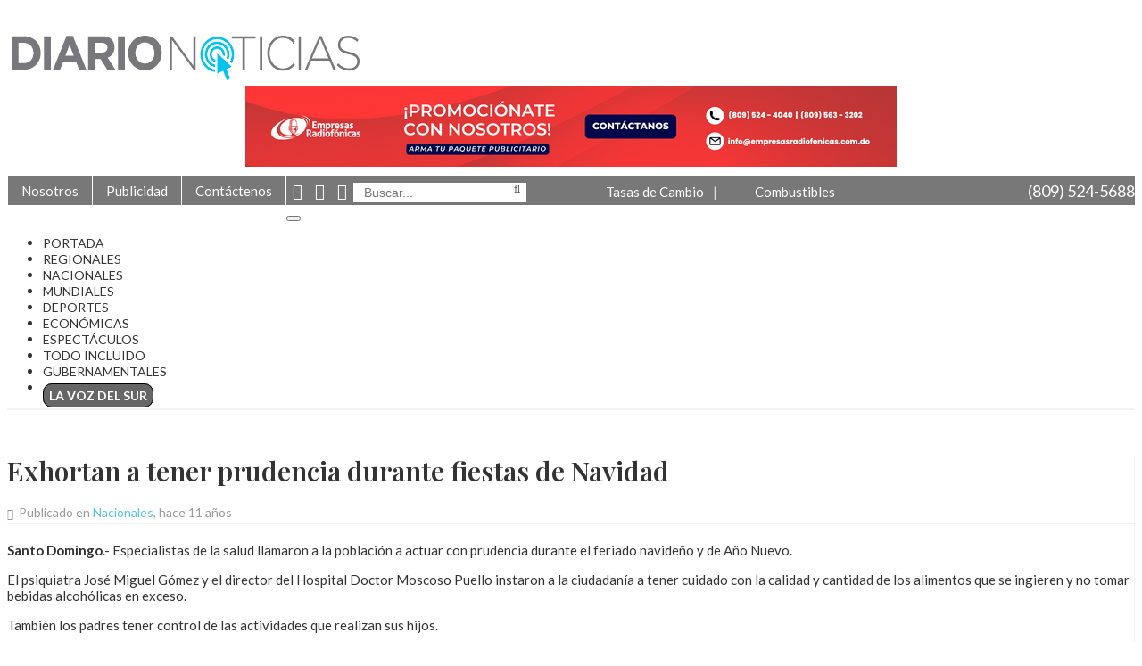

--- FILE ---
content_type: text/html; charset=UTF-8
request_url: https://diarionoticias.do/exhortan-a-tener-prudencia-durante-fiestas-de-navidad/
body_size: 27862
content:
<!DOCTYPE html>
<html lang="es">
<head>
<meta charset="utf-8">
<meta http-equiv="X-UA-Compatible" content="IE=edge">
<meta content="width=device-width, initial-scale=1.0, user-scalable=no" name="viewport">
<title>Exhortan a tener prudencia durante fiestas de Navidad</title><link rel="preload" href="https://diarionoticias.do/wp-content/themes/diarionoticias/images/logo.png" as="image" /><link rel="preload" href="https://diarionoticias.do/wp-content/uploads/angwp/items/366759/730x90Px (1).png" as="image" /><style id="perfmatters-used-css">@font-face{font-family:"FontAwesome";src:url("http://diarionoticias.do/wp-content/themes/diarionoticias/css/../fonts/fontawesome-webfont.eot?v=4.7.0");src:url("http://diarionoticias.do/wp-content/themes/diarionoticias/css/../fonts/fontawesome-webfont.eot?#iefix&v=4.7.0") format("embedded-opentype"),url("http://diarionoticias.do/wp-content/themes/diarionoticias/css/../fonts/fontawesome-webfont.woff2?v=4.7.0") format("woff2"),url("http://diarionoticias.do/wp-content/themes/diarionoticias/css/../fonts/fontawesome-webfont.woff?v=4.7.0") format("woff"),url("http://diarionoticias.do/wp-content/themes/diarionoticias/css/../fonts/fontawesome-webfont.ttf?v=4.7.0") format("truetype"),url("http://diarionoticias.do/wp-content/themes/diarionoticias/css/../fonts/fontawesome-webfont.svg?v=4.7.0#fontawesomeregular") format("svg");font-weight:normal;font-style:normal;}.fa{display:inline-block;font:normal normal normal 14px/1 FontAwesome;font-size:inherit;text-rendering:auto;-webkit-font-smoothing:antialiased;-moz-osx-font-smoothing:grayscale;}@-webkit-keyframes fa-spin{0%{-webkit-transform:rotate(0deg);transform:rotate(0deg);}100%{-webkit-transform:rotate(359deg);transform:rotate(359deg);}}@keyframes fa-spin{0%{-webkit-transform:rotate(0deg);transform:rotate(0deg);}100%{-webkit-transform:rotate(359deg);transform:rotate(359deg);}}.fa-search:before{content:"";}.fa-volume-up:before{content:"";}.fa-calendar:before{content:"";}.fa-twitter:before{content:"";}.fa-facebook-f:before,.fa-facebook:before{content:"";}.fa-instagram:before{content:"";}.sr-only{position:absolute;width:1px;height:1px;padding:0;margin:-1px;overflow:hidden;clip:rect(0,0,0,0);border:0;}html{width:100%;height:100%;}body{font-family:"Lato",sans-serif;color:#333;font-size:15px;font-weight:400;}h1,h2,h3,h4,h5,h6,.titulo{font-family:"Playfair Display",serif;font-weight:600;line-height:1.2em;}h1{font-size:28px;}h3{font-size:18px;}h4{font-size:16px;}.clear{clear:both;}.container-fluid{width:1300px;max-width:100%;margin:0 auto;}img{max-width:100%;height:auto;}a,a:hover,a:focus{text-decoration:none;}.blue,.blue:hover,.blue:focus{color:#55c2eb;}.white,.white:hover,.white:focus{color:#fff;}.black{color:#333;}.black:hover,.black:focus{color:#55c2eb;}h3.dark{color:#111;font-family:"Lato",sans-serif;font-size:24px;font-weight:700;margin-bottom:0;position:relative;z-index:1;}.top{padding-top:10px;padding-bottom:10px;}.top .logo{padding-top:18px;}.top-bar{background:#787878;color:#fff;font-size:16;}.top-bar a{border-right:1px solid #fff;display:inline-block;padding:8px 15px;-webkit-transition:all .3s ease 0s;-moz-transition:all .3s ease 0s;-ms-transition:all .3s ease 0s;-o-transition:all .3s ease 0s;transition:all .3s ease 0s;background:transparent;float:left;}.top-bar a.first{border-left:1px solid #fff;}.top-bar .topmenu a:hover,.top-bar .topmenu a:focus{color:#fff;background:#313131;}.top-bar .telefono{font-size:18px;float:right;line-height:32px;}.top-bar .telefono img{width:24px;}.top-bar form.search{display:inline;position:relative;top:-3px;margin-right:5%;}.top-bar form.search input{border:none;padding:3px 12px;font-size:14px;color:#666;}.top-bar form.search button{background:none;border:none !important;color:#666;position:absolute;right:10px;top:-2px;padding:0;}.top-bar span{display:inline-block;}.top-bar .tasas,.top-bar .combustibles{display:inline-block;position:relative;}.top-bar .tasas a:after{content:"|";margin-left:10px;margin-right:10px;color:#ddd;}.top-bar .tasas a,.top-bar .combustibles a{color:#fff;font-size:15px;border-right:none;padding:6px 0 0 0;}.top-bar .tasas img{height:18px;}.top-bar .combustibles img{height:16px;margin-right:3px;}.top-bar .tasas .container-tasas{position:absolute;right:0;top:100%;width:240px;background:#787878;z-index:9999;transition:all .3s ease-in-out;text-align:left;padding:6px 15px;font-size:14px;display:none;margin-top:8px;opacity:0;height:0;}.top-bar .tasas:hover .container-tasas{display:block;top:100%;opacity:1;height:auto;}.top-bar .tasas .container-tasas p{margin:0;padding:0;}.top-bar .tasas .container-tasas p.border-bottom{border-bottom:1px solid #898989;padding-bottom:4px;margin-bottom:4px;}.top-bar .tasas .container-tasas label{display:inline-block;width:54px;font-weight:normal;}.top-bar .tasas .container-tasas span{display:inline-block;text-align:center;width:76px;}.top-bar .combustibles .container-combustibles{position:absolute;right:0;top:100%;width:240px;background:#787878;z-index:9999;transition:all .3s ease-in-out;text-align:left;padding:6px 15px;font-size:14px;display:none;margin-top:8px;opacity:0;height:0;}.top-bar .combustibles:hover .container-combustibles{display:block;top:100%;opacity:1;height:auto;}.top-bar .combustibles .container-combustibles p{margin:0;padding:0;}.top-bar .combustibles .container-combustibles p.border-bottom{border-bottom:1px solid #898989;padding-bottom:4px;margin-bottom:4px;}.top-bar .combustibles .container-combustibles label{display:inline-block;width:124px;font-weight:normal;}.top-bar .combustibles .container-combustibles span{display:inline-block;text-align:center;width:76px;}.menu{border-bottom:2px solid #f2f2f2;}.menu .navbar.navbar-default{background:transparent;border:none;padding:0;margin:0;height:inherit;max-height:inherit;min-height:inherit;}.menu .collapse.navbar-collapse{padding:0;margin:0;height:inherit;max-height:inherit;min-height:inherit;}.menu .navbar-default .navbar-nav > li{padding-right:22px;}.menu .navbar-default .navbar-nav > li > a{white-space:nowrap;background:transparent !important;color:#333;text-transform:uppercase;font-size:14px;padding:15px 0 10px 0;border-bottom:3px solid #fff;-webkit-transition:all .3s ease 0s;-moz-transition:all .3s ease 0s;-ms-transition:all .3s ease 0s;-o-transition:all .3s ease 0s;transition:all .3s ease 0s;}.menu .navbar-default .navbar-nav > .active > a,.menu .navbar-default .navbar-nav > .active > a:focus,.menu .navbar-default .navbar-nav > .active > a:hover,.menu .navbar-default .navbar-nav > li > a:hover,.menu .navbar-default .navbar-nav > li > a:focus,.menu .navbar-default .navbar-nav > .current-menu-parent > a{background-color:#fff;color:#333;border-bottom:3px solid #55c2eb;}.navbar-brand{display:none;}li.has_submenu .submenu{z-index:99999;position:absolute;position:absolute;background:#fff none repeat scroll 0 0;background:#f2f2f2;border-bottom:2px solid #f2f2f2;border-left:1px solid #f2f2f2;border-right:1px solid #f2f2f2;border-top:1px solid #f2f2f2;top:100%;width:700px;transition:margin-top .4s ease-in-out;display:none;margin-top:-100px;left:-80px;-webkit-box-shadow:0px 5px 5px 0px rgba(0,0,0,.25);-moz-box-shadow:0px 5px 5px 0px rgba(0,0,0,.25);box-shadow:0px 5px 5px 0px rgba(0,0,0,.25);}li.has_submenu .submenu.left{right:-80px;left:inherit;}li.has_submenu:hover .submenu{display:block;margin-top:0;}li.has_submenu .submenu .col-sm-7{font-size:14px;padding-top:14px;padding-bottom:8px;}li.has_submenu .submenu .col-sm-5{background:#fff;min-height:200px;}li.has_submenu .submenu h4{font-size:15px;line-height:1.3em;border-bottom:1px solid #f2f2f2;padding:6px 0;margin:0;background:#fff;}li.has_submenu .submenu h4:nth-child(3){border-bottom:0;}li.has_submenu .submenu h3{font-size:17px;line-height:1.3em;margin-top:0;padding-top:0;}li.has_submenu .submenu a{color:#333;}li.has_submenu .submenu a:hover,li.has_submenu .submenu a:focus{color:#55c2eb;}li.has_submenu .submenu .imagen{width:100%;height:120px;display:inline-block;float:left;}li.has_submenu .submenu .col-xs-4{padding-right:0;}.maincontent{padding-top:30px;padding-bottom:30px;}.maincontent .border-right{border-right:1px solid #f2f2f2;}.fecha{font-size:14px;color:#999;padding:0;margin:4px 0;}.fecha i{font-size:12px;margin-right:3px;}span.border{width:100%;display:block;margin-bottom:20px;border-top:1px solid #f2f2f2;}.noticia{margin-bottom:20px;}.module{margin-bottom:12px;}.module h4{color:#55c2eb;font-family:"Lato",sans-serif;font-weight:600;padding-bottom:7px;border-bottom:1px solid #f2f2f2;margin-bottom:12px;}.module .module_block{background:#f6f6f6;padding:12px;}.module.mas_leidas h3{font-size:14.6px;margin:0;padding:0;}footer{border-top:8px solid #7ad1f2;color:#d1edf7;background:#1aa5d9;padding-top:20px;}footer a,footer a:hover,footer a:focus{color:#d1edf7;font-size:13px;}footer .logos img{margin-right:24px;margin-bottom:20px;}.detalle h1{font-size:30px;}.detalle .photo img{width:98%;margin-top:10px;}.detalle .contents{padding-bottom:30px;}.detalle .redes{padding-right:15px;padding-top:14px;padding-bottom:10px;}.relacionados h4{color:#55c2eb;font-family:"Lato",sans-serif;font-weight:600;padding-bottom:7px;margin-bottom:12px;}.relacionados h3{font-size:16px;margin-top:8px;padding-top:0;margin-bottom:20px;}footer .logos ul{list-style-type:none;margin:0;padding:0;}footer .logos ul li{list-style-type:none;margin:0;padding:0;position:relative;display:inline-block;}p.datoscontactofooter{line-height:14px;}.datoscontactofooter i{text-align:center;display:inline-block;width:24px;color:#fff;font-size:16px;padding-left:8px;margin-bottom:5px;}.caja-comentarios{margin-bottom:20px;}@media (max-width: 991px){.navbar-brand{display:block;margin:0;padding:14px 0 0 0;}.navbar-brand img{width:210px;}.menu .navbar-toggle,.menu .navbar-toggle:hover{background:transparent !important;margin-right:0;border:none !important;}.menu .navbar-collapse.collapse{padding-left:15px;padding-right:15px;}.menu .navbar-toggle .icon-bar{background-color:#55c2eb;color:#55c2eb;}.menu .navbar-default .navbar-nav > li{padding-right:0;}.menu .navbar-default .navbar-nav > li > a{padding:15px 0 6px 0;}.mini-menu .navbar-toggle,.menu .navbar-toggle:hover{background:transparent !important;margin-right:0;border:none !important;}.top .logo{display:none;}.topright{width:100%;}.topright .tasas,.topright .combustibles{float:left;padding-bottom:5px;}.top-bar form.search{display:inline;position:relative;top:3px;margin-right:0;}.topmenu{display:none;}li.has_submenu .submenu,li.has_submenu:hover .submenu{display:none !important;}.navbar-header{float:none;}.navbar-toggle{display:block;}.navbar-collapse{border-top:1px solid transparent;box-shadow:inset 0 1px 0 rgba(255,255,255,.1);}.navbar-collapse.collapse{display:none !important;}.navbar-nav{float:none !important;margin-top:7.5px;}.navbar-nav>li{float:none;}.navbar-nav>li>a{padding-top:10px;padding-bottom:10px;}}@media (max-width: 767px){h1{font-size:22px;}.maincontent .border-right{border-right:none;}footer .text-right{text-align:left;}footer .logos img{margin-right:18px;margin-bottom:12px;height:48px;}}@media (max-width: 598px){.top .logo img{width:300px;max-width:100%;}.topright .tasas,.topright .combustibles{display:none;}.top-bar form.search{margin-right:0;}.top-bar form.search input{margin-bottom:8px;margin-top:2px;}.principales .col-xs-7,.principales .col-xs-6,.principales .col-xs-5,.principales .col-xs-4{width:100%;}footer .logos img{margin-right:14px;margin-bottom:12px;height:36px;}.detalle h1{font-size:24px;}}.marquee0{position:relative;z-index:9999;}.marquee0 img{height:66px !important;width:auto !important;}.marquee0 a{display:inline-block;width:auto !important;position:relative;}.marquee0 span{}.marquee0 div.emisora{display:inline-block;width:150px;position:relative;padding-top:20px;}.marquee0 div.emisora p{position:absolute;position:absolute;width:140px;color:#444;font-size:12px;-webkit-box-shadow:2px 2px 5px 0px rgba(0,0,0,.2);-moz-box-shadow:2px 2px 5px 0px rgba(0,0,0,.2);box-shadow:2px 2px 5px 0px rgba(0,0,0,.2);box-shadow:2px 2px 5px 0 rgba(0,0,0,.2);border:1px solid #ddd;top:-32px;left:15px;background:#fff;padding:2px 7px;display:none;}.marquee0 div.emisora:hover p{display:inline-block;}.marquee0 a,.marquee0 a:hover,.marquee0 a:focus{color:#333;}.marquee0 a i{color:#55c2eb !important;}.contents footer{display:none;}footer .newlogo{margin-bottom:8px;}ul.menu-footer{list-style-type:none;margin:8px 0 15px 0;padding:0;}ul.menu-footer li{display:inline-block;padding-left:24px;text-transform:uppercase;font-size:14px;}ul.menu-footer li:nth-child(1){padding-left:0;}footer .redessociales a{color:#54d4f1;font-size:22px;display:inline-block;width:36px;height:36px;margin-right:6px;text-align:center;line-height:34px;border:1px solid #54d4f1;border-radius:36px;margin-bottom:16px;}footer .redessociales a:hover,footer .redessociales a:focus{color:#ceeef5;border:1px solid #ceeef5;}footer .sitemap{text-align:right;}footer .sitemap a{margin-left:16px;}footer .sitemap{color:#54d4f1;font-size:15px;}footer .sitemap a{color:#54d4f1;}footer .sitemap a:hover,footer .copyright a:focus{color:#ceeef5;}footer .copyright{font-size:14.4px;margin-bottom:16px;}.borde-footer{height:1px;width:100%;border-top:1px solid #54d4f1;margin-bottom:20px;}footer .datoscontactofooter{text-align:right;color:#fafafa;font-size:15px;}footer .newlogo{width:220px;}footer .newmenufooter{text-align:right;width:-moz-calc(100% - 220px);width:-webkit-calc(100% - 220px);width:-o-calc(100% - 220px);width:calc(100% - 220px);}.fa-volume-up{color:#1aa5d9;margin-right:5px;}@media (max-width: 998px){ul.menu-footer li{width:31%;}footer .logos{width:100%;float:none;text-align:center;margin-bottom:20px;}footer .logos p{display:inline-block;width:auto;padding-left:8px;padding-right:8px;}}@media (max-width: 767px){.copyright{margin-top:0;}footer .sitemap{text-align:left;}ul.menu-footer li{width:32%;text-align:left;padding-left:0;}footer .newmenufooter{text-align:left;width:100%;}footer .redessociales{text-align:center;}footer .sitemap{text-align:center;padding-bottom:15px;}footer .datoscontactofooter{line-height:1.2em;}}@media (max-width: 567px){ul.menu-footer li{width:96%;}}.top-bar .newsocial{display:inline;}.top-bar .newsocial a{border-right:none;display:inline-block;padding:6px 7px 4px 7px;-webkit-transition:all .3s ease 0s;-moz-transition:all .3s ease 0s;-ms-transition:all .3s ease 0s;-o-transition:all .3s ease 0s;transition:all .3s ease 0s;background:transparent;float:left;color:#fff;font-size:18px;}@media (max-width: 991px){.top-bar .newsocial a{padding:6px 0 4px 15px;}}@media (min-width: 991px){.menu .navbar-default .navbar-nav > li > a.linkvozdelsur{border:1px solid #000;color:#fff !important;font-weight:600 !important;border-radius:10px;padding:4px 6px !important;background:#666 !important;position:relative;top:9px;transition:all .3s ease-in-out;-o-transition:all .3s ease-in-out;-moz-transition:all .3s ease-in-out;-webkit-transition:all .3s ease-in-out;}.menu .navbar-default .navbar-nav > li > a.linkvozdelsur:hover,.menu .navbar-default .navbar-nav > li > a.linkvozdelsur:focus{border:1px solid #55c2eb;color:#fff !important;font-weight:600 !important;border-radius:10px;padding:4px 6px !important;background:#55c2eb !important;position:relative;top:9px;}}:where(.wp-block-button__link){border-radius:9999px;box-shadow:none;padding:calc(.667em + 2px) calc(1.333em + 2px);text-decoration:none;}:root :where(.wp-block-button .wp-block-button__link.is-style-outline),:root :where(.wp-block-button.is-style-outline>.wp-block-button__link){border:2px solid;padding:.667em 1.333em;}:root :where(.wp-block-button .wp-block-button__link.is-style-outline:not(.has-text-color)),:root :where(.wp-block-button.is-style-outline>.wp-block-button__link:not(.has-text-color)){color:currentColor;}:root :where(.wp-block-button .wp-block-button__link.is-style-outline:not(.has-background)),:root :where(.wp-block-button.is-style-outline>.wp-block-button__link:not(.has-background)){background-color:initial;background-image:none;}:where(.wp-block-columns){margin-bottom:1.75em;}:where(.wp-block-columns.has-background){padding:1.25em 2.375em;}:where(.wp-block-post-comments input[type=submit]){border:none;}:where(.wp-block-cover-image:not(.has-text-color)),:where(.wp-block-cover:not(.has-text-color)){color:#fff;}:where(.wp-block-cover-image.is-light:not(.has-text-color)),:where(.wp-block-cover.is-light:not(.has-text-color)){color:#000;}:root :where(.wp-block-cover h1:not(.has-text-color)),:root :where(.wp-block-cover h2:not(.has-text-color)),:root :where(.wp-block-cover h3:not(.has-text-color)),:root :where(.wp-block-cover h4:not(.has-text-color)),:root :where(.wp-block-cover h5:not(.has-text-color)),:root :where(.wp-block-cover h6:not(.has-text-color)),:root :where(.wp-block-cover p:not(.has-text-color)){color:inherit;}.wp-block-embed.alignleft,.wp-block-embed.alignright,.wp-block[data-align=left]>[data-type="core/embed"],.wp-block[data-align=right]>[data-type="core/embed"]{max-width:360px;width:100%;}.wp-block-embed.alignleft .wp-block-embed__wrapper,.wp-block-embed.alignright .wp-block-embed__wrapper,.wp-block[data-align=left]>[data-type="core/embed"] .wp-block-embed__wrapper,.wp-block[data-align=right]>[data-type="core/embed"] .wp-block-embed__wrapper{min-width:280px;}.wp-block-cover .wp-block-embed{min-height:240px;min-width:320px;}.wp-block-embed{overflow-wrap:break-word;}.wp-block-embed :where(figcaption){margin-bottom:1em;margin-top:.5em;}.wp-block-embed iframe{max-width:100%;}.wp-block-embed__wrapper{position:relative;}.wp-embed-responsive .wp-has-aspect-ratio .wp-block-embed__wrapper:before{content:"";display:block;padding-top:50%;}.wp-embed-responsive .wp-has-aspect-ratio iframe{bottom:0;height:100%;left:0;position:absolute;right:0;top:0;width:100%;}.wp-embed-responsive .wp-embed-aspect-21-9 .wp-block-embed__wrapper:before{padding-top:42.85%;}.wp-embed-responsive .wp-embed-aspect-18-9 .wp-block-embed__wrapper:before{padding-top:50%;}.wp-embed-responsive .wp-embed-aspect-16-9 .wp-block-embed__wrapper:before{padding-top:56.25%;}.wp-embed-responsive .wp-embed-aspect-4-3 .wp-block-embed__wrapper:before{padding-top:75%;}.wp-embed-responsive .wp-embed-aspect-1-1 .wp-block-embed__wrapper:before{padding-top:100%;}.wp-embed-responsive .wp-embed-aspect-9-16 .wp-block-embed__wrapper:before{padding-top:177.77%;}.wp-embed-responsive .wp-embed-aspect-1-2 .wp-block-embed__wrapper:before{padding-top:200%;}:where(.wp-block-file){margin-bottom:1.5em;}:where(.wp-block-file__button){border-radius:2em;display:inline-block;padding:.5em 1em;}:where(.wp-block-file__button):is(a):active,:where(.wp-block-file__button):is(a):focus,:where(.wp-block-file__button):is(a):hover,:where(.wp-block-file__button):is(a):visited{box-shadow:none;color:#fff;opacity:.85;text-decoration:none;}:where(.wp-block-group.wp-block-group-is-layout-constrained){position:relative;}@keyframes show-content-image{0%{visibility:hidden;}99%{visibility:hidden;}to{visibility:visible;}}@keyframes turn-on-visibility{0%{opacity:0;}to{opacity:1;}}@keyframes turn-off-visibility{0%{opacity:1;visibility:visible;}99%{opacity:0;visibility:visible;}to{opacity:0;visibility:hidden;}}@keyframes lightbox-zoom-in{0%{transform:translate(calc(( -100vw + var(--wp--lightbox-scrollbar-width) ) / 2 + var(--wp--lightbox-initial-left-position)),calc(-50vh + var(--wp--lightbox-initial-top-position))) scale(var(--wp--lightbox-scale));}to{transform:translate(-50%,-50%) scale(1);}}@keyframes lightbox-zoom-out{0%{transform:translate(-50%,-50%) scale(1);visibility:visible;}99%{visibility:visible;}to{transform:translate(calc(( -100vw + var(--wp--lightbox-scrollbar-width) ) / 2 + var(--wp--lightbox-initial-left-position)),calc(-50vh + var(--wp--lightbox-initial-top-position))) scale(var(--wp--lightbox-scale));visibility:hidden;}}:where(.wp-block-latest-comments:not([style*=line-height] .wp-block-latest-comments__comment)){line-height:1.1;}:where(.wp-block-latest-comments:not([style*=line-height] .wp-block-latest-comments__comment-excerpt p)){line-height:1.8;}:root :where(.wp-block-latest-posts.is-grid){padding:0;}:root :where(.wp-block-latest-posts.wp-block-latest-posts__list){padding-left:0;}ol,ul{box-sizing:border-box;}:root :where(.wp-block-list.has-background){padding:1.25em 2.375em;}:where(.wp-block-navigation.has-background .wp-block-navigation-item a:not(.wp-element-button)),:where(.wp-block-navigation.has-background .wp-block-navigation-submenu a:not(.wp-element-button)){padding:.5em 1em;}:where(.wp-block-navigation .wp-block-navigation__submenu-container .wp-block-navigation-item a:not(.wp-element-button)),:where(.wp-block-navigation .wp-block-navigation__submenu-container .wp-block-navigation-submenu a:not(.wp-element-button)),:where(.wp-block-navigation .wp-block-navigation__submenu-container .wp-block-navigation-submenu button.wp-block-navigation-item__content),:where(.wp-block-navigation .wp-block-navigation__submenu-container .wp-block-pages-list__item button.wp-block-navigation-item__content){padding:.5em 1em;}@keyframes overlay-menu__fade-in-animation{0%{opacity:0;transform:translateY(.5em);}to{opacity:1;transform:translateY(0);}}:root :where(p.has-background){padding:1.25em 2.375em;}:where(p.has-text-color:not(.has-link-color)) a{color:inherit;}:where(.wp-block-post-comments-form) input:not([type=submit]),:where(.wp-block-post-comments-form) textarea{border:1px solid #949494;font-family:inherit;font-size:1em;}:where(.wp-block-post-comments-form) input:where(:not([type=submit]):not([type=checkbox])),:where(.wp-block-post-comments-form) textarea{padding:calc(.667em + 2px);}:where(.wp-block-post-excerpt){box-sizing:border-box;margin-bottom:var(--wp--style--block-gap);margin-top:var(--wp--style--block-gap);}:where(.wp-block-preformatted.has-background){padding:1.25em 2.375em;}:where(.wp-block-search__button){border:1px solid #ccc;padding:6px 10px;}:where(.wp-block-search__input){font-family:inherit;font-size:inherit;font-style:inherit;font-weight:inherit;letter-spacing:inherit;line-height:inherit;text-transform:inherit;}:where(.wp-block-search__button-inside .wp-block-search__inside-wrapper){border:1px solid #949494;box-sizing:border-box;padding:4px;}:where(.wp-block-search__button-inside .wp-block-search__inside-wrapper) :where(.wp-block-search__button){padding:4px 8px;}:root :where(.wp-block-separator.is-style-dots){height:auto;line-height:1;text-align:center;}:root :where(.wp-block-separator.is-style-dots):before{color:currentColor;content:"···";font-family:serif;font-size:1.5em;letter-spacing:2em;padding-left:2em;}:root :where(.wp-block-site-logo.is-style-rounded){border-radius:9999px;}:root :where(.wp-block-social-links .wp-social-link a){padding:.25em;}:root :where(.wp-block-social-links.is-style-logos-only .wp-social-link a){padding:0;}:root :where(.wp-block-social-links.is-style-pill-shape .wp-social-link a){padding-left:.66667em;padding-right:.66667em;}:root :where(.wp-block-tag-cloud.is-style-outline){display:flex;flex-wrap:wrap;gap:1ch;}:root :where(.wp-block-tag-cloud.is-style-outline a){border:1px solid;font-size:unset !important;margin-right:0;padding:1ch 2ch;text-decoration:none !important;}:root :where(.wp-block-table-of-contents){box-sizing:border-box;}:where(.wp-block-term-description){box-sizing:border-box;margin-bottom:var(--wp--style--block-gap);margin-top:var(--wp--style--block-gap);}:where(pre.wp-block-verse){font-family:inherit;}:root{--wp--preset--font-size--normal:16px;--wp--preset--font-size--huge:42px;}html :where(.has-border-color){border-style:solid;}html :where([style*=border-top-color]){border-top-style:solid;}html :where([style*=border-right-color]){border-right-style:solid;}html :where([style*=border-bottom-color]){border-bottom-style:solid;}html :where([style*=border-left-color]){border-left-style:solid;}html :where([style*=border-width]){border-style:solid;}html :where([style*=border-top-width]){border-top-style:solid;}html :where([style*=border-right-width]){border-right-style:solid;}html :where([style*=border-bottom-width]){border-bottom-style:solid;}html :where([style*=border-left-width]){border-left-style:solid;}html :where(img[class*=wp-image-]){height:auto;max-width:100%;}:where(figure){margin:0 0 1em;}html :where(.is-position-sticky){--wp-admin--admin-bar--position-offset:var(--wp-admin--admin-bar--height,0px);}@media screen and (max-width:600px){html :where(.is-position-sticky){--wp-admin--admin-bar--position-offset:0px;}}@font-face{font-family:"FontAwesome";src:url("http://diarionoticias.do/wp-content/plugins/angwp/assets/fonts/font-awesome/css/../fonts/fontawesome-webfont.eot?v=4.7.0");src:url("http://diarionoticias.do/wp-content/plugins/angwp/assets/fonts/font-awesome/css/../fonts/fontawesome-webfont.eot?#iefix&v=4.7.0") format("embedded-opentype"),url("http://diarionoticias.do/wp-content/plugins/angwp/assets/fonts/font-awesome/css/../fonts/fontawesome-webfont.woff2?v=4.7.0") format("woff2"),url("http://diarionoticias.do/wp-content/plugins/angwp/assets/fonts/font-awesome/css/../fonts/fontawesome-webfont.woff?v=4.7.0") format("woff"),url("http://diarionoticias.do/wp-content/plugins/angwp/assets/fonts/font-awesome/css/../fonts/fontawesome-webfont.ttf?v=4.7.0") format("truetype"),url("http://diarionoticias.do/wp-content/plugins/angwp/assets/fonts/font-awesome/css/../fonts/fontawesome-webfont.svg?v=4.7.0#fontawesomeregular") format("svg");font-weight:normal;font-style:normal;}.fa{display:inline-block;font:normal normal normal 14px/1 FontAwesome;font-size:inherit;text-rendering:auto;-webkit-font-smoothing:antialiased;-moz-osx-font-smoothing:grayscale;}@-webkit-keyframes fa-spin{0%{-webkit-transform:rotate(0deg);transform:rotate(0deg);}100%{-webkit-transform:rotate(359deg);transform:rotate(359deg);}}@keyframes fa-spin{0%{-webkit-transform:rotate(0deg);transform:rotate(0deg);}100%{-webkit-transform:rotate(359deg);transform:rotate(359deg);}}.fa-search:before{content:"";}.fa-volume-up:before{content:"";}.fa-calendar:before{content:"";}.fa-twitter:before{content:"";}.fa-facebook-f:before,.fa-facebook:before{content:"";}.fa-instagram:before{content:"";}.sr-only{position:absolute;width:1px;height:1px;padding:0;margin:-1px;overflow:hidden;clip:rect(0,0,0,0);border:0;}.clear::after{clear:both;content:" ";display:table;}._ning_hidden{opacity:0;}._ning_outer{-webkit-box-sizing:initial;-moz-box-sizing:initial;box-sizing:initial;}._ning_outer._align_center{float:none;}._ning_cont{margin:0px auto;background-color:transparent;width:300px;height:250px;overflow:hidden;position:relative;line-height:1;}._ning_jss_zone{margin:0px auto;}._ning_inner{position:relative;width:100%;height:100%;clear:both;}._ning_link{position:absolute;left:0;top:0;width:100%;height:100%;z-index:1001;text-decoration:none;}._ning_elmt{}._ning_elmt img{max-width:none;}._ning_cont:not(.scale) ._ning_elmt img,._ning_elmt.noresize img{width:100%;}._ning_zone_inner{clear:both;}.angwp-outer-cont{overflow:hidden;max-width:calc(var(--width) * 1px);height:100%;width:100%;margin:0 auto;}.angwp-outer-cont .angwp-cont{overflow:hidden;padding-top:calc(var(--height) / var(--width) * 100%);height:0;position:relative;clear:both;}.angwp-outer-cont .angwp-cont .angwp-in{position:absolute;top:0;left:0;width:100%;height:100%;}.angwp-outer-cont .angwp-cont .angwp-in img{width:100%;height:auto;}@-webkit-keyframes bounce{from,20%,53%,80%,to{-webkit-animation-timing-function:cubic-bezier(.215,.61,.355,1);animation-timing-function:cubic-bezier(.215,.61,.355,1);-webkit-transform:translate3d(0,0,0);transform:translate3d(0,0,0);}40%,43%{-webkit-animation-timing-function:cubic-bezier(.755,.05,.855,.06);animation-timing-function:cubic-bezier(.755,.05,.855,.06);-webkit-transform:translate3d(0,-30px,0);transform:translate3d(0,-30px,0);}70%{-webkit-animation-timing-function:cubic-bezier(.755,.05,.855,.06);animation-timing-function:cubic-bezier(.755,.05,.855,.06);-webkit-transform:translate3d(0,-15px,0);transform:translate3d(0,-15px,0);}90%{-webkit-transform:translate3d(0,-4px,0);transform:translate3d(0,-4px,0);}}@keyframes bounce{from,20%,53%,80%,to{-webkit-animation-timing-function:cubic-bezier(.215,.61,.355,1);animation-timing-function:cubic-bezier(.215,.61,.355,1);-webkit-transform:translate3d(0,0,0);transform:translate3d(0,0,0);}40%,43%{-webkit-animation-timing-function:cubic-bezier(.755,.05,.855,.06);animation-timing-function:cubic-bezier(.755,.05,.855,.06);-webkit-transform:translate3d(0,-30px,0);transform:translate3d(0,-30px,0);}70%{-webkit-animation-timing-function:cubic-bezier(.755,.05,.855,.06);animation-timing-function:cubic-bezier(.755,.05,.855,.06);-webkit-transform:translate3d(0,-15px,0);transform:translate3d(0,-15px,0);}90%{-webkit-transform:translate3d(0,-4px,0);transform:translate3d(0,-4px,0);}}@-webkit-keyframes flash{from,50%,to{opacity:1;}25%,75%{opacity:0;}}@keyframes flash{from,50%,to{opacity:1;}25%,75%{opacity:0;}}@-webkit-keyframes pulse{from{-webkit-transform:scale3d(1,1,1);transform:scale3d(1,1,1);}50%{-webkit-transform:scale3d(1.05,1.05,1.05);transform:scale3d(1.05,1.05,1.05);}to{-webkit-transform:scale3d(1,1,1);transform:scale3d(1,1,1);}}@keyframes pulse{from{-webkit-transform:scale3d(1,1,1);transform:scale3d(1,1,1);}50%{-webkit-transform:scale3d(1.05,1.05,1.05);transform:scale3d(1.05,1.05,1.05);}to{-webkit-transform:scale3d(1,1,1);transform:scale3d(1,1,1);}}@-webkit-keyframes rubberBand{from{-webkit-transform:scale3d(1,1,1);transform:scale3d(1,1,1);}30%{-webkit-transform:scale3d(1.25,.75,1);transform:scale3d(1.25,.75,1);}40%{-webkit-transform:scale3d(.75,1.25,1);transform:scale3d(.75,1.25,1);}50%{-webkit-transform:scale3d(1.15,.85,1);transform:scale3d(1.15,.85,1);}65%{-webkit-transform:scale3d(.95,1.05,1);transform:scale3d(.95,1.05,1);}75%{-webkit-transform:scale3d(1.05,.95,1);transform:scale3d(1.05,.95,1);}to{-webkit-transform:scale3d(1,1,1);transform:scale3d(1,1,1);}}@keyframes rubberBand{from{-webkit-transform:scale3d(1,1,1);transform:scale3d(1,1,1);}30%{-webkit-transform:scale3d(1.25,.75,1);transform:scale3d(1.25,.75,1);}40%{-webkit-transform:scale3d(.75,1.25,1);transform:scale3d(.75,1.25,1);}50%{-webkit-transform:scale3d(1.15,.85,1);transform:scale3d(1.15,.85,1);}65%{-webkit-transform:scale3d(.95,1.05,1);transform:scale3d(.95,1.05,1);}75%{-webkit-transform:scale3d(1.05,.95,1);transform:scale3d(1.05,.95,1);}to{-webkit-transform:scale3d(1,1,1);transform:scale3d(1,1,1);}}@-webkit-keyframes shake{from,to{-webkit-transform:translate3d(0,0,0);transform:translate3d(0,0,0);}10%,30%,50%,70%,90%{-webkit-transform:translate3d(-10px,0,0);transform:translate3d(-10px,0,0);}20%,40%,60%,80%{-webkit-transform:translate3d(10px,0,0);transform:translate3d(10px,0,0);}}@keyframes shake{from,to{-webkit-transform:translate3d(0,0,0);transform:translate3d(0,0,0);}10%,30%,50%,70%,90%{-webkit-transform:translate3d(-10px,0,0);transform:translate3d(-10px,0,0);}20%,40%,60%,80%{-webkit-transform:translate3d(10px,0,0);transform:translate3d(10px,0,0);}}@-webkit-keyframes headShake{0%{-webkit-transform:translateX(0);transform:translateX(0);}6.5%{-webkit-transform:translateX(-6px) rotateY(-9deg);transform:translateX(-6px) rotateY(-9deg);}18.5%{-webkit-transform:translateX(5px) rotateY(7deg);transform:translateX(5px) rotateY(7deg);}31.5%{-webkit-transform:translateX(-3px) rotateY(-5deg);transform:translateX(-3px) rotateY(-5deg);}43.5%{-webkit-transform:translateX(2px) rotateY(3deg);transform:translateX(2px) rotateY(3deg);}50%{-webkit-transform:translateX(0);transform:translateX(0);}}@keyframes headShake{0%{-webkit-transform:translateX(0);transform:translateX(0);}6.5%{-webkit-transform:translateX(-6px) rotateY(-9deg);transform:translateX(-6px) rotateY(-9deg);}18.5%{-webkit-transform:translateX(5px) rotateY(7deg);transform:translateX(5px) rotateY(7deg);}31.5%{-webkit-transform:translateX(-3px) rotateY(-5deg);transform:translateX(-3px) rotateY(-5deg);}43.5%{-webkit-transform:translateX(2px) rotateY(3deg);transform:translateX(2px) rotateY(3deg);}50%{-webkit-transform:translateX(0);transform:translateX(0);}}@-webkit-keyframes swing{20%{-webkit-transform:rotate3d(0,0,1,15deg);transform:rotate3d(0,0,1,15deg);}40%{-webkit-transform:rotate3d(0,0,1,-10deg);transform:rotate3d(0,0,1,-10deg);}60%{-webkit-transform:rotate3d(0,0,1,5deg);transform:rotate3d(0,0,1,5deg);}80%{-webkit-transform:rotate3d(0,0,1,-5deg);transform:rotate3d(0,0,1,-5deg);}to{-webkit-transform:rotate3d(0,0,1,0deg);transform:rotate3d(0,0,1,0deg);}}@keyframes swing{20%{-webkit-transform:rotate3d(0,0,1,15deg);transform:rotate3d(0,0,1,15deg);}40%{-webkit-transform:rotate3d(0,0,1,-10deg);transform:rotate3d(0,0,1,-10deg);}60%{-webkit-transform:rotate3d(0,0,1,5deg);transform:rotate3d(0,0,1,5deg);}80%{-webkit-transform:rotate3d(0,0,1,-5deg);transform:rotate3d(0,0,1,-5deg);}to{-webkit-transform:rotate3d(0,0,1,0deg);transform:rotate3d(0,0,1,0deg);}}@-webkit-keyframes tada{from{-webkit-transform:scale3d(1,1,1);transform:scale3d(1,1,1);}10%,20%{-webkit-transform:scale3d(.9,.9,.9) rotate3d(0,0,1,-3deg);transform:scale3d(.9,.9,.9) rotate3d(0,0,1,-3deg);}30%,50%,70%,90%{-webkit-transform:scale3d(1.1,1.1,1.1) rotate3d(0,0,1,3deg);transform:scale3d(1.1,1.1,1.1) rotate3d(0,0,1,3deg);}40%,60%,80%{-webkit-transform:scale3d(1.1,1.1,1.1) rotate3d(0,0,1,-3deg);transform:scale3d(1.1,1.1,1.1) rotate3d(0,0,1,-3deg);}to{-webkit-transform:scale3d(1,1,1);transform:scale3d(1,1,1);}}@keyframes tada{from{-webkit-transform:scale3d(1,1,1);transform:scale3d(1,1,1);}10%,20%{-webkit-transform:scale3d(.9,.9,.9) rotate3d(0,0,1,-3deg);transform:scale3d(.9,.9,.9) rotate3d(0,0,1,-3deg);}30%,50%,70%,90%{-webkit-transform:scale3d(1.1,1.1,1.1) rotate3d(0,0,1,3deg);transform:scale3d(1.1,1.1,1.1) rotate3d(0,0,1,3deg);}40%,60%,80%{-webkit-transform:scale3d(1.1,1.1,1.1) rotate3d(0,0,1,-3deg);transform:scale3d(1.1,1.1,1.1) rotate3d(0,0,1,-3deg);}to{-webkit-transform:scale3d(1,1,1);transform:scale3d(1,1,1);}}@-webkit-keyframes wobble{from{-webkit-transform:translate3d(0,0,0);transform:translate3d(0,0,0);}15%{-webkit-transform:translate3d(-25%,0,0) rotate3d(0,0,1,-5deg);transform:translate3d(-25%,0,0) rotate3d(0,0,1,-5deg);}30%{-webkit-transform:translate3d(20%,0,0) rotate3d(0,0,1,3deg);transform:translate3d(20%,0,0) rotate3d(0,0,1,3deg);}45%{-webkit-transform:translate3d(-15%,0,0) rotate3d(0,0,1,-3deg);transform:translate3d(-15%,0,0) rotate3d(0,0,1,-3deg);}60%{-webkit-transform:translate3d(10%,0,0) rotate3d(0,0,1,2deg);transform:translate3d(10%,0,0) rotate3d(0,0,1,2deg);}75%{-webkit-transform:translate3d(-5%,0,0) rotate3d(0,0,1,-1deg);transform:translate3d(-5%,0,0) rotate3d(0,0,1,-1deg);}to{-webkit-transform:translate3d(0,0,0);transform:translate3d(0,0,0);}}@keyframes wobble{from{-webkit-transform:translate3d(0,0,0);transform:translate3d(0,0,0);}15%{-webkit-transform:translate3d(-25%,0,0) rotate3d(0,0,1,-5deg);transform:translate3d(-25%,0,0) rotate3d(0,0,1,-5deg);}30%{-webkit-transform:translate3d(20%,0,0) rotate3d(0,0,1,3deg);transform:translate3d(20%,0,0) rotate3d(0,0,1,3deg);}45%{-webkit-transform:translate3d(-15%,0,0) rotate3d(0,0,1,-3deg);transform:translate3d(-15%,0,0) rotate3d(0,0,1,-3deg);}60%{-webkit-transform:translate3d(10%,0,0) rotate3d(0,0,1,2deg);transform:translate3d(10%,0,0) rotate3d(0,0,1,2deg);}75%{-webkit-transform:translate3d(-5%,0,0) rotate3d(0,0,1,-1deg);transform:translate3d(-5%,0,0) rotate3d(0,0,1,-1deg);}to{-webkit-transform:translate3d(0,0,0);transform:translate3d(0,0,0);}}@-webkit-keyframes jello{from,11.1%,to{-webkit-transform:translate3d(0,0,0);transform:translate3d(0,0,0);}22.2%{-webkit-transform:skewX(-12.5deg) skewY(-12.5deg);transform:skewX(-12.5deg) skewY(-12.5deg);}33.3%{-webkit-transform:skewX(6.25deg) skewY(6.25deg);transform:skewX(6.25deg) skewY(6.25deg);}44.4%{-webkit-transform:skewX(-3.125deg) skewY(-3.125deg);transform:skewX(-3.125deg) skewY(-3.125deg);}55.5%{-webkit-transform:skewX(1.5625deg) skewY(1.5625deg);transform:skewX(1.5625deg) skewY(1.5625deg);}66.6%{-webkit-transform:skewX(-.78125deg) skewY(-.78125deg);transform:skewX(-.78125deg) skewY(-.78125deg);}77.7%{-webkit-transform:skewX(.390625deg) skewY(.390625deg);transform:skewX(.390625deg) skewY(.390625deg);}88.8%{-webkit-transform:skewX(-.1953125deg) skewY(-.1953125deg);transform:skewX(-.1953125deg) skewY(-.1953125deg);}}@keyframes jello{from,11.1%,to{-webkit-transform:translate3d(0,0,0);transform:translate3d(0,0,0);}22.2%{-webkit-transform:skewX(-12.5deg) skewY(-12.5deg);transform:skewX(-12.5deg) skewY(-12.5deg);}33.3%{-webkit-transform:skewX(6.25deg) skewY(6.25deg);transform:skewX(6.25deg) skewY(6.25deg);}44.4%{-webkit-transform:skewX(-3.125deg) skewY(-3.125deg);transform:skewX(-3.125deg) skewY(-3.125deg);}55.5%{-webkit-transform:skewX(1.5625deg) skewY(1.5625deg);transform:skewX(1.5625deg) skewY(1.5625deg);}66.6%{-webkit-transform:skewX(-.78125deg) skewY(-.78125deg);transform:skewX(-.78125deg) skewY(-.78125deg);}77.7%{-webkit-transform:skewX(.390625deg) skewY(.390625deg);transform:skewX(.390625deg) skewY(.390625deg);}88.8%{-webkit-transform:skewX(-.1953125deg) skewY(-.1953125deg);transform:skewX(-.1953125deg) skewY(-.1953125deg);}}@-webkit-keyframes heartBeat{0%{-webkit-transform:scale(1);transform:scale(1);}14%{-webkit-transform:scale(1.3);transform:scale(1.3);}28%{-webkit-transform:scale(1);transform:scale(1);}42%{-webkit-transform:scale(1.3);transform:scale(1.3);}70%{-webkit-transform:scale(1);transform:scale(1);}}@keyframes heartBeat{0%{-webkit-transform:scale(1);transform:scale(1);}14%{-webkit-transform:scale(1.3);transform:scale(1.3);}28%{-webkit-transform:scale(1);transform:scale(1);}42%{-webkit-transform:scale(1.3);transform:scale(1.3);}70%{-webkit-transform:scale(1);transform:scale(1);}}@-webkit-keyframes bounceIn{from,20%,40%,60%,80%,to{-webkit-animation-timing-function:cubic-bezier(.215,.61,.355,1);animation-timing-function:cubic-bezier(.215,.61,.355,1);}0%{opacity:0;-webkit-transform:scale3d(.3,.3,.3);transform:scale3d(.3,.3,.3);}20%{-webkit-transform:scale3d(1.1,1.1,1.1);transform:scale3d(1.1,1.1,1.1);}40%{-webkit-transform:scale3d(.9,.9,.9);transform:scale3d(.9,.9,.9);}60%{opacity:1;-webkit-transform:scale3d(1.03,1.03,1.03);transform:scale3d(1.03,1.03,1.03);}80%{-webkit-transform:scale3d(.97,.97,.97);transform:scale3d(.97,.97,.97);}to{opacity:1;-webkit-transform:scale3d(1,1,1);transform:scale3d(1,1,1);}}@keyframes bounceIn{from,20%,40%,60%,80%,to{-webkit-animation-timing-function:cubic-bezier(.215,.61,.355,1);animation-timing-function:cubic-bezier(.215,.61,.355,1);}0%{opacity:0;-webkit-transform:scale3d(.3,.3,.3);transform:scale3d(.3,.3,.3);}20%{-webkit-transform:scale3d(1.1,1.1,1.1);transform:scale3d(1.1,1.1,1.1);}40%{-webkit-transform:scale3d(.9,.9,.9);transform:scale3d(.9,.9,.9);}60%{opacity:1;-webkit-transform:scale3d(1.03,1.03,1.03);transform:scale3d(1.03,1.03,1.03);}80%{-webkit-transform:scale3d(.97,.97,.97);transform:scale3d(.97,.97,.97);}to{opacity:1;-webkit-transform:scale3d(1,1,1);transform:scale3d(1,1,1);}}@-webkit-keyframes bounceInDown{from,60%,75%,90%,to{-webkit-animation-timing-function:cubic-bezier(.215,.61,.355,1);animation-timing-function:cubic-bezier(.215,.61,.355,1);}0%{opacity:0;-webkit-transform:translate3d(0,-3000px,0);transform:translate3d(0,-3000px,0);}60%{opacity:1;-webkit-transform:translate3d(0,25px,0);transform:translate3d(0,25px,0);}75%{-webkit-transform:translate3d(0,-10px,0);transform:translate3d(0,-10px,0);}90%{-webkit-transform:translate3d(0,5px,0);transform:translate3d(0,5px,0);}to{-webkit-transform:translate3d(0,0,0);transform:translate3d(0,0,0);}}@keyframes bounceInDown{from,60%,75%,90%,to{-webkit-animation-timing-function:cubic-bezier(.215,.61,.355,1);animation-timing-function:cubic-bezier(.215,.61,.355,1);}0%{opacity:0;-webkit-transform:translate3d(0,-3000px,0);transform:translate3d(0,-3000px,0);}60%{opacity:1;-webkit-transform:translate3d(0,25px,0);transform:translate3d(0,25px,0);}75%{-webkit-transform:translate3d(0,-10px,0);transform:translate3d(0,-10px,0);}90%{-webkit-transform:translate3d(0,5px,0);transform:translate3d(0,5px,0);}to{-webkit-transform:translate3d(0,0,0);transform:translate3d(0,0,0);}}@-webkit-keyframes bounceInLeft{from,60%,75%,90%,to{-webkit-animation-timing-function:cubic-bezier(.215,.61,.355,1);animation-timing-function:cubic-bezier(.215,.61,.355,1);}0%{opacity:0;-webkit-transform:translate3d(-3000px,0,0);transform:translate3d(-3000px,0,0);}60%{opacity:1;-webkit-transform:translate3d(25px,0,0);transform:translate3d(25px,0,0);}75%{-webkit-transform:translate3d(-10px,0,0);transform:translate3d(-10px,0,0);}90%{-webkit-transform:translate3d(5px,0,0);transform:translate3d(5px,0,0);}to{-webkit-transform:translate3d(0,0,0);transform:translate3d(0,0,0);}}@keyframes bounceInLeft{from,60%,75%,90%,to{-webkit-animation-timing-function:cubic-bezier(.215,.61,.355,1);animation-timing-function:cubic-bezier(.215,.61,.355,1);}0%{opacity:0;-webkit-transform:translate3d(-3000px,0,0);transform:translate3d(-3000px,0,0);}60%{opacity:1;-webkit-transform:translate3d(25px,0,0);transform:translate3d(25px,0,0);}75%{-webkit-transform:translate3d(-10px,0,0);transform:translate3d(-10px,0,0);}90%{-webkit-transform:translate3d(5px,0,0);transform:translate3d(5px,0,0);}to{-webkit-transform:translate3d(0,0,0);transform:translate3d(0,0,0);}}@-webkit-keyframes bounceInRight{from,60%,75%,90%,to{-webkit-animation-timing-function:cubic-bezier(.215,.61,.355,1);animation-timing-function:cubic-bezier(.215,.61,.355,1);}from{opacity:0;-webkit-transform:translate3d(3000px,0,0);transform:translate3d(3000px,0,0);}60%{opacity:1;-webkit-transform:translate3d(-25px,0,0);transform:translate3d(-25px,0,0);}75%{-webkit-transform:translate3d(10px,0,0);transform:translate3d(10px,0,0);}90%{-webkit-transform:translate3d(-5px,0,0);transform:translate3d(-5px,0,0);}to{-webkit-transform:translate3d(0,0,0);transform:translate3d(0,0,0);}}@keyframes bounceInRight{from,60%,75%,90%,to{-webkit-animation-timing-function:cubic-bezier(.215,.61,.355,1);animation-timing-function:cubic-bezier(.215,.61,.355,1);}from{opacity:0;-webkit-transform:translate3d(3000px,0,0);transform:translate3d(3000px,0,0);}60%{opacity:1;-webkit-transform:translate3d(-25px,0,0);transform:translate3d(-25px,0,0);}75%{-webkit-transform:translate3d(10px,0,0);transform:translate3d(10px,0,0);}90%{-webkit-transform:translate3d(-5px,0,0);transform:translate3d(-5px,0,0);}to{-webkit-transform:translate3d(0,0,0);transform:translate3d(0,0,0);}}@-webkit-keyframes bounceInUp{from,60%,75%,90%,to{-webkit-animation-timing-function:cubic-bezier(.215,.61,.355,1);animation-timing-function:cubic-bezier(.215,.61,.355,1);}from{opacity:0;-webkit-transform:translate3d(0,3000px,0);transform:translate3d(0,3000px,0);}60%{opacity:1;-webkit-transform:translate3d(0,-20px,0);transform:translate3d(0,-20px,0);}75%{-webkit-transform:translate3d(0,10px,0);transform:translate3d(0,10px,0);}90%{-webkit-transform:translate3d(0,-5px,0);transform:translate3d(0,-5px,0);}to{-webkit-transform:translate3d(0,0,0);transform:translate3d(0,0,0);}}@keyframes bounceInUp{from,60%,75%,90%,to{-webkit-animation-timing-function:cubic-bezier(.215,.61,.355,1);animation-timing-function:cubic-bezier(.215,.61,.355,1);}from{opacity:0;-webkit-transform:translate3d(0,3000px,0);transform:translate3d(0,3000px,0);}60%{opacity:1;-webkit-transform:translate3d(0,-20px,0);transform:translate3d(0,-20px,0);}75%{-webkit-transform:translate3d(0,10px,0);transform:translate3d(0,10px,0);}90%{-webkit-transform:translate3d(0,-5px,0);transform:translate3d(0,-5px,0);}to{-webkit-transform:translate3d(0,0,0);transform:translate3d(0,0,0);}}@-webkit-keyframes bounceOut{20%{-webkit-transform:scale3d(.9,.9,.9);transform:scale3d(.9,.9,.9);}50%,55%{opacity:1;-webkit-transform:scale3d(1.1,1.1,1.1);transform:scale3d(1.1,1.1,1.1);}to{opacity:0;-webkit-transform:scale3d(.3,.3,.3);transform:scale3d(.3,.3,.3);}}@keyframes bounceOut{20%{-webkit-transform:scale3d(.9,.9,.9);transform:scale3d(.9,.9,.9);}50%,55%{opacity:1;-webkit-transform:scale3d(1.1,1.1,1.1);transform:scale3d(1.1,1.1,1.1);}to{opacity:0;-webkit-transform:scale3d(.3,.3,.3);transform:scale3d(.3,.3,.3);}}@-webkit-keyframes bounceOutDown{20%{-webkit-transform:translate3d(0,10px,0);transform:translate3d(0,10px,0);}40%,45%{opacity:1;-webkit-transform:translate3d(0,-20px,0);transform:translate3d(0,-20px,0);}to{opacity:0;-webkit-transform:translate3d(0,2000px,0);transform:translate3d(0,2000px,0);}}@keyframes bounceOutDown{20%{-webkit-transform:translate3d(0,10px,0);transform:translate3d(0,10px,0);}40%,45%{opacity:1;-webkit-transform:translate3d(0,-20px,0);transform:translate3d(0,-20px,0);}to{opacity:0;-webkit-transform:translate3d(0,2000px,0);transform:translate3d(0,2000px,0);}}@-webkit-keyframes bounceOutLeft{20%{opacity:1;-webkit-transform:translate3d(20px,0,0);transform:translate3d(20px,0,0);}to{opacity:0;-webkit-transform:translate3d(-2000px,0,0);transform:translate3d(-2000px,0,0);}}@keyframes bounceOutLeft{20%{opacity:1;-webkit-transform:translate3d(20px,0,0);transform:translate3d(20px,0,0);}to{opacity:0;-webkit-transform:translate3d(-2000px,0,0);transform:translate3d(-2000px,0,0);}}@-webkit-keyframes bounceOutRight{20%{opacity:1;-webkit-transform:translate3d(-20px,0,0);transform:translate3d(-20px,0,0);}to{opacity:0;-webkit-transform:translate3d(2000px,0,0);transform:translate3d(2000px,0,0);}}@keyframes bounceOutRight{20%{opacity:1;-webkit-transform:translate3d(-20px,0,0);transform:translate3d(-20px,0,0);}to{opacity:0;-webkit-transform:translate3d(2000px,0,0);transform:translate3d(2000px,0,0);}}@-webkit-keyframes bounceOutUp{20%{-webkit-transform:translate3d(0,-10px,0);transform:translate3d(0,-10px,0);}40%,45%{opacity:1;-webkit-transform:translate3d(0,20px,0);transform:translate3d(0,20px,0);}to{opacity:0;-webkit-transform:translate3d(0,-2000px,0);transform:translate3d(0,-2000px,0);}}@keyframes bounceOutUp{20%{-webkit-transform:translate3d(0,-10px,0);transform:translate3d(0,-10px,0);}40%,45%{opacity:1;-webkit-transform:translate3d(0,20px,0);transform:translate3d(0,20px,0);}to{opacity:0;-webkit-transform:translate3d(0,-2000px,0);transform:translate3d(0,-2000px,0);}}@-webkit-keyframes fadeIn{from{opacity:0;}to{opacity:1;}}@keyframes fadeIn{from{opacity:0;}to{opacity:1;}}@-webkit-keyframes fadeInDown{from{opacity:0;-webkit-transform:translate3d(0,-100%,0);transform:translate3d(0,-100%,0);}to{opacity:1;-webkit-transform:translate3d(0,0,0);transform:translate3d(0,0,0);}}@keyframes fadeInDown{from{opacity:0;-webkit-transform:translate3d(0,-100%,0);transform:translate3d(0,-100%,0);}to{opacity:1;-webkit-transform:translate3d(0,0,0);transform:translate3d(0,0,0);}}@-webkit-keyframes fadeInDownBig{from{opacity:0;-webkit-transform:translate3d(0,-2000px,0);transform:translate3d(0,-2000px,0);}to{opacity:1;-webkit-transform:translate3d(0,0,0);transform:translate3d(0,0,0);}}@keyframes fadeInDownBig{from{opacity:0;-webkit-transform:translate3d(0,-2000px,0);transform:translate3d(0,-2000px,0);}to{opacity:1;-webkit-transform:translate3d(0,0,0);transform:translate3d(0,0,0);}}@-webkit-keyframes fadeInLeft{from{opacity:0;-webkit-transform:translate3d(-100%,0,0);transform:translate3d(-100%,0,0);}to{opacity:1;-webkit-transform:translate3d(0,0,0);transform:translate3d(0,0,0);}}@keyframes fadeInLeft{from{opacity:0;-webkit-transform:translate3d(-100%,0,0);transform:translate3d(-100%,0,0);}to{opacity:1;-webkit-transform:translate3d(0,0,0);transform:translate3d(0,0,0);}}@-webkit-keyframes fadeInLeftBig{from{opacity:0;-webkit-transform:translate3d(-2000px,0,0);transform:translate3d(-2000px,0,0);}to{opacity:1;-webkit-transform:translate3d(0,0,0);transform:translate3d(0,0,0);}}@keyframes fadeInLeftBig{from{opacity:0;-webkit-transform:translate3d(-2000px,0,0);transform:translate3d(-2000px,0,0);}to{opacity:1;-webkit-transform:translate3d(0,0,0);transform:translate3d(0,0,0);}}@-webkit-keyframes fadeInRight{from{opacity:0;-webkit-transform:translate3d(100%,0,0);transform:translate3d(100%,0,0);}to{opacity:1;-webkit-transform:translate3d(0,0,0);transform:translate3d(0,0,0);}}@keyframes fadeInRight{from{opacity:0;-webkit-transform:translate3d(100%,0,0);transform:translate3d(100%,0,0);}to{opacity:1;-webkit-transform:translate3d(0,0,0);transform:translate3d(0,0,0);}}@-webkit-keyframes fadeInRightBig{from{opacity:0;-webkit-transform:translate3d(2000px,0,0);transform:translate3d(2000px,0,0);}to{opacity:1;-webkit-transform:translate3d(0,0,0);transform:translate3d(0,0,0);}}@keyframes fadeInRightBig{from{opacity:0;-webkit-transform:translate3d(2000px,0,0);transform:translate3d(2000px,0,0);}to{opacity:1;-webkit-transform:translate3d(0,0,0);transform:translate3d(0,0,0);}}@-webkit-keyframes fadeInUp{from{opacity:0;-webkit-transform:translate3d(0,100%,0);transform:translate3d(0,100%,0);}to{opacity:1;-webkit-transform:translate3d(0,0,0);transform:translate3d(0,0,0);}}@keyframes fadeInUp{from{opacity:0;-webkit-transform:translate3d(0,100%,0);transform:translate3d(0,100%,0);}to{opacity:1;-webkit-transform:translate3d(0,0,0);transform:translate3d(0,0,0);}}@-webkit-keyframes fadeInUpBig{from{opacity:0;-webkit-transform:translate3d(0,2000px,0);transform:translate3d(0,2000px,0);}to{opacity:1;-webkit-transform:translate3d(0,0,0);transform:translate3d(0,0,0);}}@keyframes fadeInUpBig{from{opacity:0;-webkit-transform:translate3d(0,2000px,0);transform:translate3d(0,2000px,0);}to{opacity:1;-webkit-transform:translate3d(0,0,0);transform:translate3d(0,0,0);}}@-webkit-keyframes fadeOut{from{opacity:1;}to{opacity:0;}}@keyframes fadeOut{from{opacity:1;}to{opacity:0;}}@-webkit-keyframes fadeOutDown{from{opacity:1;}to{opacity:0;-webkit-transform:translate3d(0,100%,0);transform:translate3d(0,100%,0);}}@keyframes fadeOutDown{from{opacity:1;}to{opacity:0;-webkit-transform:translate3d(0,100%,0);transform:translate3d(0,100%,0);}}@-webkit-keyframes fadeOutDownBig{from{opacity:1;}to{opacity:0;-webkit-transform:translate3d(0,2000px,0);transform:translate3d(0,2000px,0);}}@keyframes fadeOutDownBig{from{opacity:1;}to{opacity:0;-webkit-transform:translate3d(0,2000px,0);transform:translate3d(0,2000px,0);}}@-webkit-keyframes fadeOutLeft{from{opacity:1;}to{opacity:0;-webkit-transform:translate3d(-100%,0,0);transform:translate3d(-100%,0,0);}}@keyframes fadeOutLeft{from{opacity:1;}to{opacity:0;-webkit-transform:translate3d(-100%,0,0);transform:translate3d(-100%,0,0);}}@-webkit-keyframes fadeOutLeftBig{from{opacity:1;}to{opacity:0;-webkit-transform:translate3d(-2000px,0,0);transform:translate3d(-2000px,0,0);}}@keyframes fadeOutLeftBig{from{opacity:1;}to{opacity:0;-webkit-transform:translate3d(-2000px,0,0);transform:translate3d(-2000px,0,0);}}@-webkit-keyframes fadeOutRight{from{opacity:1;}to{opacity:0;-webkit-transform:translate3d(100%,0,0);transform:translate3d(100%,0,0);}}@keyframes fadeOutRight{from{opacity:1;}to{opacity:0;-webkit-transform:translate3d(100%,0,0);transform:translate3d(100%,0,0);}}@-webkit-keyframes fadeOutRightBig{from{opacity:1;}to{opacity:0;-webkit-transform:translate3d(2000px,0,0);transform:translate3d(2000px,0,0);}}@keyframes fadeOutRightBig{from{opacity:1;}to{opacity:0;-webkit-transform:translate3d(2000px,0,0);transform:translate3d(2000px,0,0);}}@-webkit-keyframes fadeOutUp{from{opacity:1;}to{opacity:0;-webkit-transform:translate3d(0,-100%,0);transform:translate3d(0,-100%,0);}}@keyframes fadeOutUp{from{opacity:1;}to{opacity:0;-webkit-transform:translate3d(0,-100%,0);transform:translate3d(0,-100%,0);}}@-webkit-keyframes fadeOutUpBig{from{opacity:1;}to{opacity:0;-webkit-transform:translate3d(0,-2000px,0);transform:translate3d(0,-2000px,0);}}@keyframes fadeOutUpBig{from{opacity:1;}to{opacity:0;-webkit-transform:translate3d(0,-2000px,0);transform:translate3d(0,-2000px,0);}}@-webkit-keyframes flip{from{-webkit-transform:perspective(400px) scale3d(1,1,1) translate3d(0,0,0) rotate3d(0,1,0,-360deg);transform:perspective(400px) scale3d(1,1,1) translate3d(0,0,0) rotate3d(0,1,0,-360deg);-webkit-animation-timing-function:ease-out;animation-timing-function:ease-out;}40%{-webkit-transform:perspective(400px) scale3d(1,1,1) translate3d(0,0,150px) rotate3d(0,1,0,-190deg);transform:perspective(400px) scale3d(1,1,1) translate3d(0,0,150px) rotate3d(0,1,0,-190deg);-webkit-animation-timing-function:ease-out;animation-timing-function:ease-out;}50%{-webkit-transform:perspective(400px) scale3d(1,1,1) translate3d(0,0,150px) rotate3d(0,1,0,-170deg);transform:perspective(400px) scale3d(1,1,1) translate3d(0,0,150px) rotate3d(0,1,0,-170deg);-webkit-animation-timing-function:ease-in;animation-timing-function:ease-in;}80%{-webkit-transform:perspective(400px) scale3d(.95,.95,.95) translate3d(0,0,0) rotate3d(0,1,0,0deg);transform:perspective(400px) scale3d(.95,.95,.95) translate3d(0,0,0) rotate3d(0,1,0,0deg);-webkit-animation-timing-function:ease-in;animation-timing-function:ease-in;}to{-webkit-transform:perspective(400px) scale3d(1,1,1) translate3d(0,0,0) rotate3d(0,1,0,0deg);transform:perspective(400px) scale3d(1,1,1) translate3d(0,0,0) rotate3d(0,1,0,0deg);-webkit-animation-timing-function:ease-in;animation-timing-function:ease-in;}}@keyframes flip{from{-webkit-transform:perspective(400px) scale3d(1,1,1) translate3d(0,0,0) rotate3d(0,1,0,-360deg);transform:perspective(400px) scale3d(1,1,1) translate3d(0,0,0) rotate3d(0,1,0,-360deg);-webkit-animation-timing-function:ease-out;animation-timing-function:ease-out;}40%{-webkit-transform:perspective(400px) scale3d(1,1,1) translate3d(0,0,150px) rotate3d(0,1,0,-190deg);transform:perspective(400px) scale3d(1,1,1) translate3d(0,0,150px) rotate3d(0,1,0,-190deg);-webkit-animation-timing-function:ease-out;animation-timing-function:ease-out;}50%{-webkit-transform:perspective(400px) scale3d(1,1,1) translate3d(0,0,150px) rotate3d(0,1,0,-170deg);transform:perspective(400px) scale3d(1,1,1) translate3d(0,0,150px) rotate3d(0,1,0,-170deg);-webkit-animation-timing-function:ease-in;animation-timing-function:ease-in;}80%{-webkit-transform:perspective(400px) scale3d(.95,.95,.95) translate3d(0,0,0) rotate3d(0,1,0,0deg);transform:perspective(400px) scale3d(.95,.95,.95) translate3d(0,0,0) rotate3d(0,1,0,0deg);-webkit-animation-timing-function:ease-in;animation-timing-function:ease-in;}to{-webkit-transform:perspective(400px) scale3d(1,1,1) translate3d(0,0,0) rotate3d(0,1,0,0deg);transform:perspective(400px) scale3d(1,1,1) translate3d(0,0,0) rotate3d(0,1,0,0deg);-webkit-animation-timing-function:ease-in;animation-timing-function:ease-in;}}@-webkit-keyframes flipInX{from{-webkit-transform:perspective(400px) rotate3d(1,0,0,90deg);transform:perspective(400px) rotate3d(1,0,0,90deg);-webkit-animation-timing-function:ease-in;animation-timing-function:ease-in;opacity:0;}40%{-webkit-transform:perspective(400px) rotate3d(1,0,0,-20deg);transform:perspective(400px) rotate3d(1,0,0,-20deg);-webkit-animation-timing-function:ease-in;animation-timing-function:ease-in;}60%{-webkit-transform:perspective(400px) rotate3d(1,0,0,10deg);transform:perspective(400px) rotate3d(1,0,0,10deg);opacity:1;}80%{-webkit-transform:perspective(400px) rotate3d(1,0,0,-5deg);transform:perspective(400px) rotate3d(1,0,0,-5deg);}to{-webkit-transform:perspective(400px);transform:perspective(400px);}}@keyframes flipInX{from{-webkit-transform:perspective(400px) rotate3d(1,0,0,90deg);transform:perspective(400px) rotate3d(1,0,0,90deg);-webkit-animation-timing-function:ease-in;animation-timing-function:ease-in;opacity:0;}40%{-webkit-transform:perspective(400px) rotate3d(1,0,0,-20deg);transform:perspective(400px) rotate3d(1,0,0,-20deg);-webkit-animation-timing-function:ease-in;animation-timing-function:ease-in;}60%{-webkit-transform:perspective(400px) rotate3d(1,0,0,10deg);transform:perspective(400px) rotate3d(1,0,0,10deg);opacity:1;}80%{-webkit-transform:perspective(400px) rotate3d(1,0,0,-5deg);transform:perspective(400px) rotate3d(1,0,0,-5deg);}to{-webkit-transform:perspective(400px);transform:perspective(400px);}}@-webkit-keyframes flipInY{from{-webkit-transform:perspective(400px) rotate3d(0,1,0,90deg);transform:perspective(400px) rotate3d(0,1,0,90deg);-webkit-animation-timing-function:ease-in;animation-timing-function:ease-in;opacity:0;}40%{-webkit-transform:perspective(400px) rotate3d(0,1,0,-20deg);transform:perspective(400px) rotate3d(0,1,0,-20deg);-webkit-animation-timing-function:ease-in;animation-timing-function:ease-in;}60%{-webkit-transform:perspective(400px) rotate3d(0,1,0,10deg);transform:perspective(400px) rotate3d(0,1,0,10deg);opacity:1;}80%{-webkit-transform:perspective(400px) rotate3d(0,1,0,-5deg);transform:perspective(400px) rotate3d(0,1,0,-5deg);}to{-webkit-transform:perspective(400px);transform:perspective(400px);}}@keyframes flipInY{from{-webkit-transform:perspective(400px) rotate3d(0,1,0,90deg);transform:perspective(400px) rotate3d(0,1,0,90deg);-webkit-animation-timing-function:ease-in;animation-timing-function:ease-in;opacity:0;}40%{-webkit-transform:perspective(400px) rotate3d(0,1,0,-20deg);transform:perspective(400px) rotate3d(0,1,0,-20deg);-webkit-animation-timing-function:ease-in;animation-timing-function:ease-in;}60%{-webkit-transform:perspective(400px) rotate3d(0,1,0,10deg);transform:perspective(400px) rotate3d(0,1,0,10deg);opacity:1;}80%{-webkit-transform:perspective(400px) rotate3d(0,1,0,-5deg);transform:perspective(400px) rotate3d(0,1,0,-5deg);}to{-webkit-transform:perspective(400px);transform:perspective(400px);}}@-webkit-keyframes flipOutX{from{-webkit-transform:perspective(400px);transform:perspective(400px);}30%{-webkit-transform:perspective(400px) rotate3d(1,0,0,-20deg);transform:perspective(400px) rotate3d(1,0,0,-20deg);opacity:1;}to{-webkit-transform:perspective(400px) rotate3d(1,0,0,90deg);transform:perspective(400px) rotate3d(1,0,0,90deg);opacity:0;}}@keyframes flipOutX{from{-webkit-transform:perspective(400px);transform:perspective(400px);}30%{-webkit-transform:perspective(400px) rotate3d(1,0,0,-20deg);transform:perspective(400px) rotate3d(1,0,0,-20deg);opacity:1;}to{-webkit-transform:perspective(400px) rotate3d(1,0,0,90deg);transform:perspective(400px) rotate3d(1,0,0,90deg);opacity:0;}}@-webkit-keyframes flipOutY{from{-webkit-transform:perspective(400px);transform:perspective(400px);}30%{-webkit-transform:perspective(400px) rotate3d(0,1,0,-15deg);transform:perspective(400px) rotate3d(0,1,0,-15deg);opacity:1;}to{-webkit-transform:perspective(400px) rotate3d(0,1,0,90deg);transform:perspective(400px) rotate3d(0,1,0,90deg);opacity:0;}}@keyframes flipOutY{from{-webkit-transform:perspective(400px);transform:perspective(400px);}30%{-webkit-transform:perspective(400px) rotate3d(0,1,0,-15deg);transform:perspective(400px) rotate3d(0,1,0,-15deg);opacity:1;}to{-webkit-transform:perspective(400px) rotate3d(0,1,0,90deg);transform:perspective(400px) rotate3d(0,1,0,90deg);opacity:0;}}@-webkit-keyframes lightSpeedIn{from{-webkit-transform:translate3d(100%,0,0) skewX(-30deg);transform:translate3d(100%,0,0) skewX(-30deg);opacity:0;}60%{-webkit-transform:skewX(20deg);transform:skewX(20deg);opacity:1;}80%{-webkit-transform:skewX(-5deg);transform:skewX(-5deg);}to{-webkit-transform:translate3d(0,0,0);transform:translate3d(0,0,0);}}@keyframes lightSpeedIn{from{-webkit-transform:translate3d(100%,0,0) skewX(-30deg);transform:translate3d(100%,0,0) skewX(-30deg);opacity:0;}60%{-webkit-transform:skewX(20deg);transform:skewX(20deg);opacity:1;}80%{-webkit-transform:skewX(-5deg);transform:skewX(-5deg);}to{-webkit-transform:translate3d(0,0,0);transform:translate3d(0,0,0);}}@-webkit-keyframes lightSpeedOut{from{opacity:1;}to{-webkit-transform:translate3d(100%,0,0) skewX(30deg);transform:translate3d(100%,0,0) skewX(30deg);opacity:0;}}@keyframes lightSpeedOut{from{opacity:1;}to{-webkit-transform:translate3d(100%,0,0) skewX(30deg);transform:translate3d(100%,0,0) skewX(30deg);opacity:0;}}@-webkit-keyframes rotateIn{from{-webkit-transform-origin:center;transform-origin:center;-webkit-transform:rotate3d(0,0,1,-200deg);transform:rotate3d(0,0,1,-200deg);opacity:0;}to{-webkit-transform-origin:center;transform-origin:center;-webkit-transform:translate3d(0,0,0);transform:translate3d(0,0,0);opacity:1;}}@keyframes rotateIn{from{-webkit-transform-origin:center;transform-origin:center;-webkit-transform:rotate3d(0,0,1,-200deg);transform:rotate3d(0,0,1,-200deg);opacity:0;}to{-webkit-transform-origin:center;transform-origin:center;-webkit-transform:translate3d(0,0,0);transform:translate3d(0,0,0);opacity:1;}}@-webkit-keyframes rotateInDownLeft{from{-webkit-transform-origin:left bottom;transform-origin:left bottom;-webkit-transform:rotate3d(0,0,1,-45deg);transform:rotate3d(0,0,1,-45deg);opacity:0;}to{-webkit-transform-origin:left bottom;transform-origin:left bottom;-webkit-transform:translate3d(0,0,0);transform:translate3d(0,0,0);opacity:1;}}@keyframes rotateInDownLeft{from{-webkit-transform-origin:left bottom;transform-origin:left bottom;-webkit-transform:rotate3d(0,0,1,-45deg);transform:rotate3d(0,0,1,-45deg);opacity:0;}to{-webkit-transform-origin:left bottom;transform-origin:left bottom;-webkit-transform:translate3d(0,0,0);transform:translate3d(0,0,0);opacity:1;}}@-webkit-keyframes rotateInDownRight{from{-webkit-transform-origin:right bottom;transform-origin:right bottom;-webkit-transform:rotate3d(0,0,1,45deg);transform:rotate3d(0,0,1,45deg);opacity:0;}to{-webkit-transform-origin:right bottom;transform-origin:right bottom;-webkit-transform:translate3d(0,0,0);transform:translate3d(0,0,0);opacity:1;}}@keyframes rotateInDownRight{from{-webkit-transform-origin:right bottom;transform-origin:right bottom;-webkit-transform:rotate3d(0,0,1,45deg);transform:rotate3d(0,0,1,45deg);opacity:0;}to{-webkit-transform-origin:right bottom;transform-origin:right bottom;-webkit-transform:translate3d(0,0,0);transform:translate3d(0,0,0);opacity:1;}}@-webkit-keyframes rotateInUpLeft{from{-webkit-transform-origin:left bottom;transform-origin:left bottom;-webkit-transform:rotate3d(0,0,1,45deg);transform:rotate3d(0,0,1,45deg);opacity:0;}to{-webkit-transform-origin:left bottom;transform-origin:left bottom;-webkit-transform:translate3d(0,0,0);transform:translate3d(0,0,0);opacity:1;}}@keyframes rotateInUpLeft{from{-webkit-transform-origin:left bottom;transform-origin:left bottom;-webkit-transform:rotate3d(0,0,1,45deg);transform:rotate3d(0,0,1,45deg);opacity:0;}to{-webkit-transform-origin:left bottom;transform-origin:left bottom;-webkit-transform:translate3d(0,0,0);transform:translate3d(0,0,0);opacity:1;}}@-webkit-keyframes rotateInUpRight{from{-webkit-transform-origin:right bottom;transform-origin:right bottom;-webkit-transform:rotate3d(0,0,1,-90deg);transform:rotate3d(0,0,1,-90deg);opacity:0;}to{-webkit-transform-origin:right bottom;transform-origin:right bottom;-webkit-transform:translate3d(0,0,0);transform:translate3d(0,0,0);opacity:1;}}@keyframes rotateInUpRight{from{-webkit-transform-origin:right bottom;transform-origin:right bottom;-webkit-transform:rotate3d(0,0,1,-90deg);transform:rotate3d(0,0,1,-90deg);opacity:0;}to{-webkit-transform-origin:right bottom;transform-origin:right bottom;-webkit-transform:translate3d(0,0,0);transform:translate3d(0,0,0);opacity:1;}}@-webkit-keyframes rotateOut{from{-webkit-transform-origin:center;transform-origin:center;opacity:1;}to{-webkit-transform-origin:center;transform-origin:center;-webkit-transform:rotate3d(0,0,1,200deg);transform:rotate3d(0,0,1,200deg);opacity:0;}}@keyframes rotateOut{from{-webkit-transform-origin:center;transform-origin:center;opacity:1;}to{-webkit-transform-origin:center;transform-origin:center;-webkit-transform:rotate3d(0,0,1,200deg);transform:rotate3d(0,0,1,200deg);opacity:0;}}@-webkit-keyframes rotateOutDownLeft{from{-webkit-transform-origin:left bottom;transform-origin:left bottom;opacity:1;}to{-webkit-transform-origin:left bottom;transform-origin:left bottom;-webkit-transform:rotate3d(0,0,1,45deg);transform:rotate3d(0,0,1,45deg);opacity:0;}}@keyframes rotateOutDownLeft{from{-webkit-transform-origin:left bottom;transform-origin:left bottom;opacity:1;}to{-webkit-transform-origin:left bottom;transform-origin:left bottom;-webkit-transform:rotate3d(0,0,1,45deg);transform:rotate3d(0,0,1,45deg);opacity:0;}}@-webkit-keyframes rotateOutDownRight{from{-webkit-transform-origin:right bottom;transform-origin:right bottom;opacity:1;}to{-webkit-transform-origin:right bottom;transform-origin:right bottom;-webkit-transform:rotate3d(0,0,1,-45deg);transform:rotate3d(0,0,1,-45deg);opacity:0;}}@keyframes rotateOutDownRight{from{-webkit-transform-origin:right bottom;transform-origin:right bottom;opacity:1;}to{-webkit-transform-origin:right bottom;transform-origin:right bottom;-webkit-transform:rotate3d(0,0,1,-45deg);transform:rotate3d(0,0,1,-45deg);opacity:0;}}@-webkit-keyframes rotateOutUpLeft{from{-webkit-transform-origin:left bottom;transform-origin:left bottom;opacity:1;}to{-webkit-transform-origin:left bottom;transform-origin:left bottom;-webkit-transform:rotate3d(0,0,1,-45deg);transform:rotate3d(0,0,1,-45deg);opacity:0;}}@keyframes rotateOutUpLeft{from{-webkit-transform-origin:left bottom;transform-origin:left bottom;opacity:1;}to{-webkit-transform-origin:left bottom;transform-origin:left bottom;-webkit-transform:rotate3d(0,0,1,-45deg);transform:rotate3d(0,0,1,-45deg);opacity:0;}}@-webkit-keyframes rotateOutUpRight{from{-webkit-transform-origin:right bottom;transform-origin:right bottom;opacity:1;}to{-webkit-transform-origin:right bottom;transform-origin:right bottom;-webkit-transform:rotate3d(0,0,1,90deg);transform:rotate3d(0,0,1,90deg);opacity:0;}}@keyframes rotateOutUpRight{from{-webkit-transform-origin:right bottom;transform-origin:right bottom;opacity:1;}to{-webkit-transform-origin:right bottom;transform-origin:right bottom;-webkit-transform:rotate3d(0,0,1,90deg);transform:rotate3d(0,0,1,90deg);opacity:0;}}@-webkit-keyframes hinge{0%{-webkit-transform-origin:top left;transform-origin:top left;-webkit-animation-timing-function:ease-in-out;animation-timing-function:ease-in-out;}20%,60%{-webkit-transform:rotate3d(0,0,1,80deg);transform:rotate3d(0,0,1,80deg);-webkit-transform-origin:top left;transform-origin:top left;-webkit-animation-timing-function:ease-in-out;animation-timing-function:ease-in-out;}40%,80%{-webkit-transform:rotate3d(0,0,1,60deg);transform:rotate3d(0,0,1,60deg);-webkit-transform-origin:top left;transform-origin:top left;-webkit-animation-timing-function:ease-in-out;animation-timing-function:ease-in-out;opacity:1;}to{-webkit-transform:translate3d(0,700px,0);transform:translate3d(0,700px,0);opacity:0;}}@keyframes hinge{0%{-webkit-transform-origin:top left;transform-origin:top left;-webkit-animation-timing-function:ease-in-out;animation-timing-function:ease-in-out;}20%,60%{-webkit-transform:rotate3d(0,0,1,80deg);transform:rotate3d(0,0,1,80deg);-webkit-transform-origin:top left;transform-origin:top left;-webkit-animation-timing-function:ease-in-out;animation-timing-function:ease-in-out;}40%,80%{-webkit-transform:rotate3d(0,0,1,60deg);transform:rotate3d(0,0,1,60deg);-webkit-transform-origin:top left;transform-origin:top left;-webkit-animation-timing-function:ease-in-out;animation-timing-function:ease-in-out;opacity:1;}to{-webkit-transform:translate3d(0,700px,0);transform:translate3d(0,700px,0);opacity:0;}}@-webkit-keyframes jackInTheBox{from{opacity:0;-webkit-transform:scale(.1) rotate(30deg);transform:scale(.1) rotate(30deg);-webkit-transform-origin:center bottom;transform-origin:center bottom;}50%{-webkit-transform:rotate(-10deg);transform:rotate(-10deg);}70%{-webkit-transform:rotate(3deg);transform:rotate(3deg);}to{opacity:1;-webkit-transform:scale(1);transform:scale(1);}}@keyframes jackInTheBox{from{opacity:0;-webkit-transform:scale(.1) rotate(30deg);transform:scale(.1) rotate(30deg);-webkit-transform-origin:center bottom;transform-origin:center bottom;}50%{-webkit-transform:rotate(-10deg);transform:rotate(-10deg);}70%{-webkit-transform:rotate(3deg);transform:rotate(3deg);}to{opacity:1;-webkit-transform:scale(1);transform:scale(1);}}@-webkit-keyframes rollIn{from{opacity:0;-webkit-transform:translate3d(-100%,0,0) rotate3d(0,0,1,-120deg);transform:translate3d(-100%,0,0) rotate3d(0,0,1,-120deg);}to{opacity:1;-webkit-transform:translate3d(0,0,0);transform:translate3d(0,0,0);}}@keyframes rollIn{from{opacity:0;-webkit-transform:translate3d(-100%,0,0) rotate3d(0,0,1,-120deg);transform:translate3d(-100%,0,0) rotate3d(0,0,1,-120deg);}to{opacity:1;-webkit-transform:translate3d(0,0,0);transform:translate3d(0,0,0);}}@-webkit-keyframes rollOut{from{opacity:1;}to{opacity:0;-webkit-transform:translate3d(100%,0,0) rotate3d(0,0,1,120deg);transform:translate3d(100%,0,0) rotate3d(0,0,1,120deg);}}@keyframes rollOut{from{opacity:1;}to{opacity:0;-webkit-transform:translate3d(100%,0,0) rotate3d(0,0,1,120deg);transform:translate3d(100%,0,0) rotate3d(0,0,1,120deg);}}@-webkit-keyframes zoomIn{from{opacity:0;-webkit-transform:scale3d(.3,.3,.3);transform:scale3d(.3,.3,.3);}50%{opacity:1;}}@keyframes zoomIn{from{opacity:0;-webkit-transform:scale3d(.3,.3,.3);transform:scale3d(.3,.3,.3);}50%{opacity:1;}}@-webkit-keyframes zoomInDown{from{opacity:0;-webkit-transform:scale3d(.1,.1,.1) translate3d(0,-1000px,0);transform:scale3d(.1,.1,.1) translate3d(0,-1000px,0);-webkit-animation-timing-function:cubic-bezier(.55,.055,.675,.19);animation-timing-function:cubic-bezier(.55,.055,.675,.19);}60%{opacity:1;-webkit-transform:scale3d(.475,.475,.475) translate3d(0,60px,0);transform:scale3d(.475,.475,.475) translate3d(0,60px,0);-webkit-animation-timing-function:cubic-bezier(.175,.885,.32,1);animation-timing-function:cubic-bezier(.175,.885,.32,1);}}@keyframes zoomInDown{from{opacity:0;-webkit-transform:scale3d(.1,.1,.1) translate3d(0,-1000px,0);transform:scale3d(.1,.1,.1) translate3d(0,-1000px,0);-webkit-animation-timing-function:cubic-bezier(.55,.055,.675,.19);animation-timing-function:cubic-bezier(.55,.055,.675,.19);}60%{opacity:1;-webkit-transform:scale3d(.475,.475,.475) translate3d(0,60px,0);transform:scale3d(.475,.475,.475) translate3d(0,60px,0);-webkit-animation-timing-function:cubic-bezier(.175,.885,.32,1);animation-timing-function:cubic-bezier(.175,.885,.32,1);}}@-webkit-keyframes zoomInLeft{from{opacity:0;-webkit-transform:scale3d(.1,.1,.1) translate3d(-1000px,0,0);transform:scale3d(.1,.1,.1) translate3d(-1000px,0,0);-webkit-animation-timing-function:cubic-bezier(.55,.055,.675,.19);animation-timing-function:cubic-bezier(.55,.055,.675,.19);}60%{opacity:1;-webkit-transform:scale3d(.475,.475,.475) translate3d(10px,0,0);transform:scale3d(.475,.475,.475) translate3d(10px,0,0);-webkit-animation-timing-function:cubic-bezier(.175,.885,.32,1);animation-timing-function:cubic-bezier(.175,.885,.32,1);}}@keyframes zoomInLeft{from{opacity:0;-webkit-transform:scale3d(.1,.1,.1) translate3d(-1000px,0,0);transform:scale3d(.1,.1,.1) translate3d(-1000px,0,0);-webkit-animation-timing-function:cubic-bezier(.55,.055,.675,.19);animation-timing-function:cubic-bezier(.55,.055,.675,.19);}60%{opacity:1;-webkit-transform:scale3d(.475,.475,.475) translate3d(10px,0,0);transform:scale3d(.475,.475,.475) translate3d(10px,0,0);-webkit-animation-timing-function:cubic-bezier(.175,.885,.32,1);animation-timing-function:cubic-bezier(.175,.885,.32,1);}}@-webkit-keyframes zoomInRight{from{opacity:0;-webkit-transform:scale3d(.1,.1,.1) translate3d(1000px,0,0);transform:scale3d(.1,.1,.1) translate3d(1000px,0,0);-webkit-animation-timing-function:cubic-bezier(.55,.055,.675,.19);animation-timing-function:cubic-bezier(.55,.055,.675,.19);}60%{opacity:1;-webkit-transform:scale3d(.475,.475,.475) translate3d(-10px,0,0);transform:scale3d(.475,.475,.475) translate3d(-10px,0,0);-webkit-animation-timing-function:cubic-bezier(.175,.885,.32,1);animation-timing-function:cubic-bezier(.175,.885,.32,1);}}@keyframes zoomInRight{from{opacity:0;-webkit-transform:scale3d(.1,.1,.1) translate3d(1000px,0,0);transform:scale3d(.1,.1,.1) translate3d(1000px,0,0);-webkit-animation-timing-function:cubic-bezier(.55,.055,.675,.19);animation-timing-function:cubic-bezier(.55,.055,.675,.19);}60%{opacity:1;-webkit-transform:scale3d(.475,.475,.475) translate3d(-10px,0,0);transform:scale3d(.475,.475,.475) translate3d(-10px,0,0);-webkit-animation-timing-function:cubic-bezier(.175,.885,.32,1);animation-timing-function:cubic-bezier(.175,.885,.32,1);}}@-webkit-keyframes zoomInUp{from{opacity:0;-webkit-transform:scale3d(.1,.1,.1) translate3d(0,1000px,0);transform:scale3d(.1,.1,.1) translate3d(0,1000px,0);-webkit-animation-timing-function:cubic-bezier(.55,.055,.675,.19);animation-timing-function:cubic-bezier(.55,.055,.675,.19);}60%{opacity:1;-webkit-transform:scale3d(.475,.475,.475) translate3d(0,-60px,0);transform:scale3d(.475,.475,.475) translate3d(0,-60px,0);-webkit-animation-timing-function:cubic-bezier(.175,.885,.32,1);animation-timing-function:cubic-bezier(.175,.885,.32,1);}}@keyframes zoomInUp{from{opacity:0;-webkit-transform:scale3d(.1,.1,.1) translate3d(0,1000px,0);transform:scale3d(.1,.1,.1) translate3d(0,1000px,0);-webkit-animation-timing-function:cubic-bezier(.55,.055,.675,.19);animation-timing-function:cubic-bezier(.55,.055,.675,.19);}60%{opacity:1;-webkit-transform:scale3d(.475,.475,.475) translate3d(0,-60px,0);transform:scale3d(.475,.475,.475) translate3d(0,-60px,0);-webkit-animation-timing-function:cubic-bezier(.175,.885,.32,1);animation-timing-function:cubic-bezier(.175,.885,.32,1);}}@-webkit-keyframes zoomOut{from{opacity:1;}50%{opacity:0;-webkit-transform:scale3d(.3,.3,.3);transform:scale3d(.3,.3,.3);}to{opacity:0;}}@keyframes zoomOut{from{opacity:1;}50%{opacity:0;-webkit-transform:scale3d(.3,.3,.3);transform:scale3d(.3,.3,.3);}to{opacity:0;}}@-webkit-keyframes zoomOutDown{40%{opacity:1;-webkit-transform:scale3d(.475,.475,.475) translate3d(0,-60px,0);transform:scale3d(.475,.475,.475) translate3d(0,-60px,0);-webkit-animation-timing-function:cubic-bezier(.55,.055,.675,.19);animation-timing-function:cubic-bezier(.55,.055,.675,.19);}to{opacity:0;-webkit-transform:scale3d(.1,.1,.1) translate3d(0,2000px,0);transform:scale3d(.1,.1,.1) translate3d(0,2000px,0);-webkit-transform-origin:center bottom;transform-origin:center bottom;-webkit-animation-timing-function:cubic-bezier(.175,.885,.32,1);animation-timing-function:cubic-bezier(.175,.885,.32,1);}}@keyframes zoomOutDown{40%{opacity:1;-webkit-transform:scale3d(.475,.475,.475) translate3d(0,-60px,0);transform:scale3d(.475,.475,.475) translate3d(0,-60px,0);-webkit-animation-timing-function:cubic-bezier(.55,.055,.675,.19);animation-timing-function:cubic-bezier(.55,.055,.675,.19);}to{opacity:0;-webkit-transform:scale3d(.1,.1,.1) translate3d(0,2000px,0);transform:scale3d(.1,.1,.1) translate3d(0,2000px,0);-webkit-transform-origin:center bottom;transform-origin:center bottom;-webkit-animation-timing-function:cubic-bezier(.175,.885,.32,1);animation-timing-function:cubic-bezier(.175,.885,.32,1);}}@-webkit-keyframes zoomOutLeft{40%{opacity:1;-webkit-transform:scale3d(.475,.475,.475) translate3d(42px,0,0);transform:scale3d(.475,.475,.475) translate3d(42px,0,0);}to{opacity:0;-webkit-transform:scale(.1) translate3d(-2000px,0,0);transform:scale(.1) translate3d(-2000px,0,0);-webkit-transform-origin:left center;transform-origin:left center;}}@keyframes zoomOutLeft{40%{opacity:1;-webkit-transform:scale3d(.475,.475,.475) translate3d(42px,0,0);transform:scale3d(.475,.475,.475) translate3d(42px,0,0);}to{opacity:0;-webkit-transform:scale(.1) translate3d(-2000px,0,0);transform:scale(.1) translate3d(-2000px,0,0);-webkit-transform-origin:left center;transform-origin:left center;}}@-webkit-keyframes zoomOutRight{40%{opacity:1;-webkit-transform:scale3d(.475,.475,.475) translate3d(-42px,0,0);transform:scale3d(.475,.475,.475) translate3d(-42px,0,0);}to{opacity:0;-webkit-transform:scale(.1) translate3d(2000px,0,0);transform:scale(.1) translate3d(2000px,0,0);-webkit-transform-origin:right center;transform-origin:right center;}}@keyframes zoomOutRight{40%{opacity:1;-webkit-transform:scale3d(.475,.475,.475) translate3d(-42px,0,0);transform:scale3d(.475,.475,.475) translate3d(-42px,0,0);}to{opacity:0;-webkit-transform:scale(.1) translate3d(2000px,0,0);transform:scale(.1) translate3d(2000px,0,0);-webkit-transform-origin:right center;transform-origin:right center;}}@-webkit-keyframes zoomOutUp{40%{opacity:1;-webkit-transform:scale3d(.475,.475,.475) translate3d(0,60px,0);transform:scale3d(.475,.475,.475) translate3d(0,60px,0);-webkit-animation-timing-function:cubic-bezier(.55,.055,.675,.19);animation-timing-function:cubic-bezier(.55,.055,.675,.19);}to{opacity:0;-webkit-transform:scale3d(.1,.1,.1) translate3d(0,-2000px,0);transform:scale3d(.1,.1,.1) translate3d(0,-2000px,0);-webkit-transform-origin:center bottom;transform-origin:center bottom;-webkit-animation-timing-function:cubic-bezier(.175,.885,.32,1);animation-timing-function:cubic-bezier(.175,.885,.32,1);}}@keyframes zoomOutUp{40%{opacity:1;-webkit-transform:scale3d(.475,.475,.475) translate3d(0,60px,0);transform:scale3d(.475,.475,.475) translate3d(0,60px,0);-webkit-animation-timing-function:cubic-bezier(.55,.055,.675,.19);animation-timing-function:cubic-bezier(.55,.055,.675,.19);}to{opacity:0;-webkit-transform:scale3d(.1,.1,.1) translate3d(0,-2000px,0);transform:scale3d(.1,.1,.1) translate3d(0,-2000px,0);-webkit-transform-origin:center bottom;transform-origin:center bottom;-webkit-animation-timing-function:cubic-bezier(.175,.885,.32,1);animation-timing-function:cubic-bezier(.175,.885,.32,1);}}@-webkit-keyframes slideInDown{from{-webkit-transform:translate3d(0,-100%,0);transform:translate3d(0,-100%,0);visibility:visible;}to{-webkit-transform:translate3d(0,0,0);transform:translate3d(0,0,0);}}@keyframes slideInDown{from{-webkit-transform:translate3d(0,-100%,0);transform:translate3d(0,-100%,0);visibility:visible;}to{-webkit-transform:translate3d(0,0,0);transform:translate3d(0,0,0);}}@-webkit-keyframes slideInLeft{from{-webkit-transform:translate3d(-100%,0,0);transform:translate3d(-100%,0,0);visibility:visible;}to{-webkit-transform:translate3d(0,0,0);transform:translate3d(0,0,0);}}@keyframes slideInLeft{from{-webkit-transform:translate3d(-100%,0,0);transform:translate3d(-100%,0,0);visibility:visible;}to{-webkit-transform:translate3d(0,0,0);transform:translate3d(0,0,0);}}@-webkit-keyframes slideInRight{from{-webkit-transform:translate3d(100%,0,0);transform:translate3d(100%,0,0);visibility:visible;}to{-webkit-transform:translate3d(0,0,0);transform:translate3d(0,0,0);}}@keyframes slideInRight{from{-webkit-transform:translate3d(100%,0,0);transform:translate3d(100%,0,0);visibility:visible;}to{-webkit-transform:translate3d(0,0,0);transform:translate3d(0,0,0);}}@-webkit-keyframes slideInUp{from{-webkit-transform:translate3d(0,100%,0);transform:translate3d(0,100%,0);visibility:visible;}to{-webkit-transform:translate3d(0,0,0);transform:translate3d(0,0,0);}}@keyframes slideInUp{from{-webkit-transform:translate3d(0,100%,0);transform:translate3d(0,100%,0);visibility:visible;}to{-webkit-transform:translate3d(0,0,0);transform:translate3d(0,0,0);}}@-webkit-keyframes slideOutDown{from{-webkit-transform:translate3d(0,0,0);transform:translate3d(0,0,0);}to{visibility:hidden;-webkit-transform:translate3d(0,100%,0);transform:translate3d(0,100%,0);}}@keyframes slideOutDown{from{-webkit-transform:translate3d(0,0,0);transform:translate3d(0,0,0);}to{visibility:hidden;-webkit-transform:translate3d(0,100%,0);transform:translate3d(0,100%,0);}}@-webkit-keyframes slideOutLeft{from{-webkit-transform:translate3d(0,0,0);transform:translate3d(0,0,0);}to{visibility:hidden;-webkit-transform:translate3d(-100%,0,0);transform:translate3d(-100%,0,0);}}@keyframes slideOutLeft{from{-webkit-transform:translate3d(0,0,0);transform:translate3d(0,0,0);}to{visibility:hidden;-webkit-transform:translate3d(-100%,0,0);transform:translate3d(-100%,0,0);}}@-webkit-keyframes slideOutRight{from{-webkit-transform:translate3d(0,0,0);transform:translate3d(0,0,0);}to{visibility:hidden;-webkit-transform:translate3d(100%,0,0);transform:translate3d(100%,0,0);}}@keyframes slideOutRight{from{-webkit-transform:translate3d(0,0,0);transform:translate3d(0,0,0);}to{visibility:hidden;-webkit-transform:translate3d(100%,0,0);transform:translate3d(100%,0,0);}}@-webkit-keyframes slideOutUp{from{-webkit-transform:translate3d(0,0,0);transform:translate3d(0,0,0);}to{visibility:hidden;-webkit-transform:translate3d(0,-100%,0);transform:translate3d(0,-100%,0);}}@keyframes slideOutUp{from{-webkit-transform:translate3d(0,0,0);transform:translate3d(0,0,0);}to{visibility:hidden;-webkit-transform:translate3d(0,-100%,0);transform:translate3d(0,-100%,0);}}@-ms-viewport{width:device-width;}.mjs_container *,.mjs_row *,.mjs_row_column *,*::before,*::after{box-sizing:border-box;-ms-overflow-style:scrollbar;}@keyframes bounce{0%,20%,53%,80%,to{animation-timing-function:cubic-bezier(.215,.61,.355,1);transform:translateZ(0);}40%,43%{animation-timing-function:cubic-bezier(.755,.05,.855,.06);transform:translate3d(0,-30px,0);}70%{animation-timing-function:cubic-bezier(.755,.05,.855,.06);transform:translate3d(0,-15px,0);}90%{transform:translate3d(0,-4px,0);}}@keyframes flash{0%,50%,to{opacity:1;}25%,75%{opacity:0;}}@keyframes pulse{0%{transform:scaleX(1);}50%{transform:scale3d(1.05,1.05,1.05);}to{transform:scaleX(1);}}@keyframes rubberBand{0%{transform:scaleX(1);}30%{transform:scale3d(1.25,.75,1);}40%{transform:scale3d(.75,1.25,1);}50%{transform:scale3d(1.15,.85,1);}65%{transform:scale3d(.95,1.05,1);}75%{transform:scale3d(1.05,.95,1);}to{transform:scaleX(1);}}@keyframes shake{0%,to{transform:translateZ(0);}10%,30%,50%,70%,90%{transform:translate3d(-10px,0,0);}20%,40%,60%,80%{transform:translate3d(10px,0,0);}}@keyframes headShake{0%{transform:translateX(0);}6.5%{transform:translateX(-6px) rotateY(-9deg);}18.5%{transform:translateX(5px) rotateY(7deg);}31.5%{transform:translateX(-3px) rotateY(-5deg);}43.5%{transform:translateX(2px) rotateY(3deg);}50%{transform:translateX(0);}}@keyframes swing{20%{transform:rotate(15deg);}40%{transform:rotate(-10deg);}60%{transform:rotate(5deg);}80%{transform:rotate(-5deg);}to{transform:rotate(0deg);}}@keyframes tada{0%{transform:scaleX(1);}10%,20%{transform:scale3d(.9,.9,.9) rotate(-3deg);}30%,50%,70%,90%{transform:scale3d(1.1,1.1,1.1) rotate(3deg);}40%,60%,80%{transform:scale3d(1.1,1.1,1.1) rotate(-3deg);}to{transform:scaleX(1);}}@keyframes wobble{0%{transform:none;}15%{transform:translate3d(-25%,0,0) rotate(-5deg);}30%{transform:translate3d(20%,0,0) rotate(3deg);}45%{transform:translate3d(-15%,0,0) rotate(-3deg);}60%{transform:translate3d(10%,0,0) rotate(2deg);}75%{transform:translate3d(-5%,0,0) rotate(-1deg);}to{transform:none;}}@keyframes jello{0%,11.1%,to{transform:none;}22.2%{transform:skewX(-12.5deg) skewY(-12.5deg);}33.3%{transform:skewX(6.25deg) skewY(6.25deg);}44.4%{transform:skewX(-3.125deg) skewY(-3.125deg);}55.5%{transform:skewX(1.5625deg) skewY(1.5625deg);}66.6%{transform:skewX(-.78125deg) skewY(-.78125deg);}77.7%{transform:skewX(.390625deg) skewY(.390625deg);}88.8%{transform:skewX(-.1953125deg) skewY(-.1953125deg);}}@keyframes bounceIn{0%,20%,40%,60%,80%,to{animation-timing-function:cubic-bezier(.215,.61,.355,1);}0%{opacity:0;transform:scale3d(.3,.3,.3);}20%{transform:scale3d(1.1,1.1,1.1);}40%{transform:scale3d(.9,.9,.9);}60%{opacity:1;transform:scale3d(1.03,1.03,1.03);}80%{transform:scale3d(.97,.97,.97);}to{opacity:1;transform:scaleX(1);}}@keyframes bounceInDown{0%,60%,75%,90%,to{animation-timing-function:cubic-bezier(.215,.61,.355,1);}0%{opacity:0;transform:translate3d(0,-3000px,0);}60%{opacity:1;transform:translate3d(0,25px,0);}75%{transform:translate3d(0,-10px,0);}90%{transform:translate3d(0,5px,0);}to{transform:none;}}@keyframes bounceInLeft{0%,60%,75%,90%,to{animation-timing-function:cubic-bezier(.215,.61,.355,1);}0%{opacity:0;transform:translate3d(-3000px,0,0);}60%{opacity:1;transform:translate3d(25px,0,0);}75%{transform:translate3d(-10px,0,0);}90%{transform:translate3d(5px,0,0);}to{transform:none;}}@keyframes bounceInRight{0%,60%,75%,90%,to{animation-timing-function:cubic-bezier(.215,.61,.355,1);}0%{opacity:0;transform:translate3d(3000px,0,0);}60%{opacity:1;transform:translate3d(-25px,0,0);}75%{transform:translate3d(10px,0,0);}90%{transform:translate3d(-5px,0,0);}to{transform:none;}}@keyframes bounceInUp{0%,60%,75%,90%,to{animation-timing-function:cubic-bezier(.215,.61,.355,1);}0%{opacity:0;transform:translate3d(0,3000px,0);}60%{opacity:1;transform:translate3d(0,-20px,0);}75%{transform:translate3d(0,10px,0);}90%{transform:translate3d(0,-5px,0);}to{transform:translateZ(0);}}@keyframes bounceOut{20%{transform:scale3d(.9,.9,.9);}50%,55%{opacity:1;transform:scale3d(1.1,1.1,1.1);}to{opacity:0;transform:scale3d(.3,.3,.3);}}@keyframes bounceOutDown{20%{transform:translate3d(0,10px,0);}40%,45%{opacity:1;transform:translate3d(0,-20px,0);}to{opacity:0;transform:translate3d(0,2000px,0);}}@keyframes bounceOutLeft{20%{opacity:1;transform:translate3d(20px,0,0);}to{opacity:0;transform:translate3d(-2000px,0,0);}}@keyframes bounceOutRight{20%{opacity:1;transform:translate3d(-20px,0,0);}to{opacity:0;transform:translate3d(2000px,0,0);}}@keyframes bounceOutUp{20%{transform:translate3d(0,-10px,0);}40%,45%{opacity:1;transform:translate3d(0,20px,0);}to{opacity:0;transform:translate3d(0,-2000px,0);}}@keyframes fadeIn{0%{opacity:0;}to{opacity:1;}}@keyframes fadeInDown{0%{opacity:0;transform:translate3d(0,-100%,0);}to{opacity:1;transform:none;}}@keyframes fadeInDownBig{0%{opacity:0;transform:translate3d(0,-2000px,0);}to{opacity:1;transform:none;}}@keyframes fadeInLeft{0%{opacity:0;transform:translate3d(-100%,0,0);}to{opacity:1;transform:none;}}@keyframes fadeInLeftBig{0%{opacity:0;transform:translate3d(-2000px,0,0);}to{opacity:1;transform:none;}}@keyframes fadeInRight{0%{opacity:0;transform:translate3d(100%,0,0);}to{opacity:1;transform:none;}}@keyframes fadeInRightBig{0%{opacity:0;transform:translate3d(2000px,0,0);}to{opacity:1;transform:none;}}@keyframes fadeInUp{0%{opacity:0;transform:translate3d(0,100%,0);}to{opacity:1;transform:none;}}@keyframes fadeInUpBig{0%{opacity:0;transform:translate3d(0,2000px,0);}to{opacity:1;transform:none;}}@keyframes fadeOut{0%{opacity:1;}to{opacity:0;}}@keyframes fadeOutDown{0%{opacity:1;}to{opacity:0;transform:translate3d(0,100%,0);}}@keyframes fadeOutDownBig{0%{opacity:1;}to{opacity:0;transform:translate3d(0,2000px,0);}}@keyframes fadeOutLeft{0%{opacity:1;}to{opacity:0;transform:translate3d(-100%,0,0);}}@keyframes fadeOutLeftBig{0%{opacity:1;}to{opacity:0;transform:translate3d(-2000px,0,0);}}@keyframes fadeOutRight{0%{opacity:1;}to{opacity:0;transform:translate3d(100%,0,0);}}@keyframes fadeOutRightBig{0%{opacity:1;}to{opacity:0;transform:translate3d(2000px,0,0);}}@keyframes fadeOutUp{0%{opacity:1;}to{opacity:0;transform:translate3d(0,-100%,0);}}@keyframes fadeOutUpBig{0%{opacity:1;}to{opacity:0;transform:translate3d(0,-2000px,0);}}@keyframes flip{0%{transform:perspective(400px) rotateY(-1 turn);animation-timing-function:ease-out;}40%{transform:perspective(400px) translateZ(150px) rotateY(-190deg);animation-timing-function:ease-out;}50%{transform:perspective(400px) translateZ(150px) rotateY(-170deg);animation-timing-function:ease-in;}80%{transform:perspective(400px) scale3d(.95,.95,.95);animation-timing-function:ease-in;}to{transform:perspective(400px);animation-timing-function:ease-in;}}@keyframes flipInX{0%{transform:perspective(400px) rotateX(90deg);animation-timing-function:ease-in;opacity:0;}40%{transform:perspective(400px) rotateX(-20deg);animation-timing-function:ease-in;}60%{transform:perspective(400px) rotateX(10deg);opacity:1;}80%{transform:perspective(400px) rotateX(-5deg);}to{transform:perspective(400px);}}@keyframes flipInY{0%{transform:perspective(400px) rotateY(90deg);animation-timing-function:ease-in;opacity:0;}40%{transform:perspective(400px) rotateY(-20deg);animation-timing-function:ease-in;}60%{transform:perspective(400px) rotateY(10deg);opacity:1;}80%{transform:perspective(400px) rotateY(-5deg);}to{transform:perspective(400px);}}@keyframes flipOutX{0%{transform:perspective(400px);}30%{transform:perspective(400px) rotateX(-20deg);opacity:1;}to{transform:perspective(400px) rotateX(90deg);opacity:0;}}@keyframes flipOutY{0%{transform:perspective(400px);}30%{transform:perspective(400px) rotateY(-15deg);opacity:1;}to{transform:perspective(400px) rotateY(90deg);opacity:0;}}@keyframes lightSpeedIn{0%{transform:translate3d(100%,0,0) skewX(-30deg);opacity:0;}60%{transform:skewX(20deg);opacity:1;}80%{transform:skewX(-5deg);opacity:1;}to{transform:none;opacity:1;}}@keyframes lightSpeedOut{0%{opacity:1;}to{transform:translate3d(100%,0,0) skewX(30deg);opacity:0;}}@keyframes rotateIn{0%{transform-origin:center;transform:rotate(-200deg);opacity:0;}to{transform-origin:center;transform:none;opacity:1;}}@keyframes rotateInDownLeft{0%{transform-origin:left bottom;transform:rotate(-45deg);opacity:0;}to{transform-origin:left bottom;transform:none;opacity:1;}}@keyframes rotateInDownRight{0%{transform-origin:right bottom;transform:rotate(45deg);opacity:0;}to{transform-origin:right bottom;transform:none;opacity:1;}}@keyframes rotateInUpLeft{0%{transform-origin:left bottom;transform:rotate(45deg);opacity:0;}to{transform-origin:left bottom;transform:none;opacity:1;}}@keyframes rotateInUpRight{0%{transform-origin:right bottom;transform:rotate(-90deg);opacity:0;}to{transform-origin:right bottom;transform:none;opacity:1;}}@keyframes rotateOut{0%{transform-origin:center;opacity:1;}to{transform-origin:center;transform:rotate(200deg);opacity:0;}}@keyframes rotateOutDownLeft{0%{transform-origin:left bottom;opacity:1;}to{transform-origin:left bottom;transform:rotate(45deg);opacity:0;}}@keyframes rotateOutDownRight{0%{transform-origin:right bottom;opacity:1;}to{transform-origin:right bottom;transform:rotate(-45deg);opacity:0;}}@keyframes rotateOutUpLeft{0%{transform-origin:left bottom;opacity:1;}to{transform-origin:left bottom;transform:rotate(-45deg);opacity:0;}}@keyframes rotateOutUpRight{0%{transform-origin:right bottom;opacity:1;}to{transform-origin:right bottom;transform:rotate(90deg);opacity:0;}}@keyframes hinge{0%{transform-origin:top left;animation-timing-function:ease-in-out;}20%,60%{transform:rotate(80deg);transform-origin:top left;animation-timing-function:ease-in-out;}40%,80%{transform:rotate(60deg);transform-origin:top left;animation-timing-function:ease-in-out;opacity:1;}to{transform:translate3d(0,700px,0);opacity:0;}}@keyframes jackInTheBox{0%{opacity:0;transform:scale(.1) rotate(30deg);transform-origin:center bottom;}50%{transform:rotate(-10deg);}70%{transform:rotate(3deg);}to{opacity:1;transform:scale(1);}}@keyframes rollIn{0%{opacity:0;transform:translate3d(-100%,0,0) rotate(-120deg);}to{opacity:1;transform:none;}}@keyframes rollOut{0%{opacity:1;}to{opacity:0;transform:translate3d(100%,0,0) rotate(120deg);}}@keyframes zoomIn{0%{opacity:0;transform:scale3d(.3,.3,.3);}50%{opacity:1;}}@keyframes zoomInDown{0%{opacity:0;transform:scale3d(.1,.1,.1) translate3d(0,-1000px,0);animation-timing-function:cubic-bezier(.55,.055,.675,.19);}60%{opacity:1;transform:scale3d(.475,.475,.475) translate3d(0,60px,0);animation-timing-function:cubic-bezier(.175,.885,.32,1);}}@keyframes zoomInLeft{0%{opacity:0;transform:scale3d(.1,.1,.1) translate3d(-1000px,0,0);animation-timing-function:cubic-bezier(.55,.055,.675,.19);}60%{opacity:1;transform:scale3d(.475,.475,.475) translate3d(10px,0,0);animation-timing-function:cubic-bezier(.175,.885,.32,1);}}@keyframes zoomInRight{0%{opacity:0;transform:scale3d(.1,.1,.1) translate3d(1000px,0,0);animation-timing-function:cubic-bezier(.55,.055,.675,.19);}60%{opacity:1;transform:scale3d(.475,.475,.475) translate3d(-10px,0,0);animation-timing-function:cubic-bezier(.175,.885,.32,1);}}@keyframes zoomInUp{0%{opacity:0;transform:scale3d(.1,.1,.1) translate3d(0,1000px,0);animation-timing-function:cubic-bezier(.55,.055,.675,.19);}60%{opacity:1;transform:scale3d(.475,.475,.475) translate3d(0,-60px,0);animation-timing-function:cubic-bezier(.175,.885,.32,1);}}@keyframes zoomOut{0%{opacity:1;}50%{opacity:0;transform:scale3d(.3,.3,.3);}to{opacity:0;}}@keyframes zoomOutDown{40%{opacity:1;transform:scale3d(.475,.475,.475) translate3d(0,-60px,0);animation-timing-function:cubic-bezier(.55,.055,.675,.19);}to{opacity:0;transform:scale3d(.1,.1,.1) translate3d(0,2000px,0);transform-origin:center bottom;animation-timing-function:cubic-bezier(.175,.885,.32,1);}}@keyframes zoomOutLeft{40%{opacity:1;transform:scale3d(.475,.475,.475) translate3d(42px,0,0);}to{opacity:0;transform:scale(.1) translate3d(-2000px,0,0);transform-origin:left center;}}@keyframes zoomOutRight{40%{opacity:1;transform:scale3d(.475,.475,.475) translate3d(-42px,0,0);}to{opacity:0;transform:scale(.1) translate3d(2000px,0,0);transform-origin:right center;}}@keyframes zoomOutUp{40%{opacity:1;transform:scale3d(.475,.475,.475) translate3d(0,60px,0);animation-timing-function:cubic-bezier(.55,.055,.675,.19);}to{opacity:0;transform:scale3d(.1,.1,.1) translate3d(0,-2000px,0);transform-origin:center bottom;animation-timing-function:cubic-bezier(.175,.885,.32,1);}}@keyframes slideInDown{0%{transform:translate3d(0,-100%,0);visibility:visible;}to{transform:translateZ(0);}}@keyframes slideInLeft{0%{transform:translate3d(-100%,0,0);visibility:visible;}to{transform:translateZ(0);}}@keyframes slideInRight{0%{transform:translate3d(100%,0,0);visibility:visible;}to{transform:translateZ(0);}}@keyframes slideInUp{0%{transform:translate3d(0,100%,0);visibility:visible;}to{transform:translateZ(0);}}@keyframes slideOutDown{0%{transform:translateZ(0);}to{visibility:hidden;transform:translate3d(0,100%,0);}}@keyframes slideOutLeft{0%{transform:translateZ(0);}to{visibility:hidden;transform:translate3d(-100%,0,0);}}@keyframes slideOutRight{0%{transform:translateZ(0);}to{visibility:hidden;transform:translate3d(100%,0,0);}}@keyframes slideOutUp{0%{transform:translateZ(0);}to{visibility:hidden;transform:translate3d(0,-100%,0);}}</style>
<meta name="description" content="Exhortan a tener prudencia durante fiestas de Navidad" />
<meta name="keywords" content="" />
<meta name="robots" content="index, follow" /> <meta name="copyright" content="2026, Diario Noticias. Merit Designs" />
<meta name="author" content="Merit Designs 2026, Web developer: Andrés J. Villar" />


<link href="https://diarionoticias.do/wp-content/cache/perfmatters/diarionoticias.do/fonts/4c3fb6801f77.google-fonts.css" rel="stylesheet"> 
<link rel="stylesheet" data-pmdelayedstyle="https://cdn.jsdelivr.net/npm/bootstrap@3.3.7/dist/css/bootstrap.min.css" integrity="sha384-BVYiiSIFeK1dGmJRAkycuHAHRg32OmUcww7on3RYdg4Va+PmSTsz/K68vbdEjh4u" crossorigin="anonymous">
<link data-pmdelayedstyle="https://diarionoticias.do/wp-content/themes/diarionoticias/css/font-awesome.min.css" rel="stylesheet">
<link data-pmdelayedstyle="https://diarionoticias.do/wp-content/themes/diarionoticias/style.css?v=1768765972" rel="stylesheet">
<link rel="icon" type="image/x-icon" href="https://diarionoticias.do/wp-content/themes/diarionoticias/favicon.png" />
<script type="pmdelayedscript" data-cfasync="false" data-no-optimize="1" data-no-defer="1" data-no-minify="1">
  (function(i,s,o,g,r,a,m){i['GoogleAnalyticsObject']=r;i[r]=i[r]||function(){
  (i[r].q=i[r].q||[]).push(arguments)},i[r].l=1*new Date();a=s.createElement(o),
  m=s.getElementsByTagName(o)[0];a.async=1;a.src=g;m.parentNode.insertBefore(a,m)
  })(window,document,'script','https://www.google-analytics.com/analytics.js','ga');

  ga('create', 'UA-99061426-1', 'auto');
  ga('send', 'pageview');
</script>
<script type="pmdelayedscript" src="//platform-api.sharethis.com/js/sharethis.js#property=59bfc78f4e6a630011ca22d2&amp;product=inline-share-buttons" data-perfmatters-type="text/javascript" data-cfasync="false" data-no-optimize="1" data-no-defer="1" data-no-minify="1"></script>
<!-- reCaptcha -->
<script src="https://www.google.com/recaptcha/api.js?hl=es" type="pmdelayedscript" data-cfasync="false" data-no-optimize="1" data-no-defer="1" data-no-minify="1"></script>
<meta name='robots' content='max-image-preview:large' />
	<style>img:is([sizes="auto" i], [sizes^="auto," i]) { contain-intrinsic-size: 3000px 1500px }</style>
	<script type="pmdelayedscript" data-perfmatters-type="text/javascript" data-cfasync="false" data-no-optimize="1" data-no-defer="1" data-no-minify="1">
/* <![CDATA[ */
window.koko_analytics = {"url":"https:\/\/diarionoticias.do\/wp-admin\/admin-ajax.php?action=koko_analytics_collect","site_url":"https:\/\/diarionoticias.do","post_id":63956,"path":"\/exhortan-a-tener-prudencia-durante-fiestas-de-navidad\/","method":"cookie","use_cookie":true};
/* ]]> */
</script>
<link rel='stylesheet' id='wp-block-library-css' data-pmdelayedstyle="https://diarionoticias.do/wp-includes/css/dist/block-library/style.min.css?ver=0012a5f27d09102343a7a68d17b7256c" type='text/css' media='all' />
<style id='classic-theme-styles-inline-css' type='text/css'>
/*! This file is auto-generated */
.wp-block-button__link{color:#fff;background-color:#32373c;border-radius:9999px;box-shadow:none;text-decoration:none;padding:calc(.667em + 2px) calc(1.333em + 2px);font-size:1.125em}.wp-block-file__button{background:#32373c;color:#fff;text-decoration:none}
</style>
<link rel='stylesheet' id='_ning_font_awesome_css-css' data-pmdelayedstyle="https://diarionoticias.do/wp-content/plugins/angwp/assets/fonts/font-awesome/css/font-awesome.min.css?ver=1.6.3" type='text/css' media='all' />
<link rel='stylesheet' id='_ning_css-css' data-pmdelayedstyle="https://diarionoticias.do/wp-content/plugins/angwp/assets/dist/angwp.bundle.js.css?ver=1.6.3" type='text/css' media='all' />
<link rel='stylesheet' id='spr_col_animate_css-css' data-pmdelayedstyle="https://diarionoticias.do/wp-content/plugins/angwp/include/extensions/spr_columns/assets/css/animate.min.css?ver=1.6.3" type='text/css' media='all' />
<link rel='stylesheet' id='spr_col_css-css' data-pmdelayedstyle="https://diarionoticias.do/wp-content/plugins/angwp/include/extensions/spr_columns/assets/css/spr_columns.css?ver=1.6.3" type='text/css' media='all' />
<script type="pmdelayedscript" src="https://diarionoticias.do/wp-includes/js/jquery/jquery.min.js?ver=3.7.1" id="jquery-core-js" data-perfmatters-type="text/javascript" data-cfasync="false" data-no-optimize="1" data-no-defer="1" data-no-minify="1"></script>
<script type="pmdelayedscript" src="https://diarionoticias.do/wp-includes/js/jquery/jquery-migrate.min.js?ver=3.4.1" id="jquery-migrate-js" data-perfmatters-type="text/javascript" data-cfasync="false" data-no-optimize="1" data-no-defer="1" data-no-minify="1"></script>
<script type="pmdelayedscript" src="https://diarionoticias.do/wp-content/plugins/angwp/assets/dev/js/advertising.js?ver=0012a5f27d09102343a7a68d17b7256c" id="adning_dummy_advertising-js" data-perfmatters-type="text/javascript" data-cfasync="false" data-no-optimize="1" data-no-defer="1" data-no-minify="1"></script>
<link rel="canonical" href="https://diarionoticias.do/exhortan-a-tener-prudencia-durante-fiestas-de-navidad/" />

<!-- Ads on this site are served by Adning v1.6.3 - adning.com -->
<style></style><!-- / Adning. -->

		<style type="text/css" id="wp-custom-css">
			.banner-ads-header,
.banner-ads-after-header,
.banner-ads-sidebar-1, 
.banner-ads-sidebar-2,
.banner-ads-middle-page,
.banner-ads-sidebar-3,
.banner-ads-sidebar-4,
.banner-ads-sidebar-5,
.banner-ads-before-carousel {
	display: flex;
	justify-content: center;
	align-items: center;
}

.banner-ads-after-header {
	margin-bottom: 3%;
}

.banner-ads-sidebar-1,
.banner-ads-sidebar-2,
.banner-ads-sidebar-3, 
.banner-ads-sidebar-4,
.banner-ads-sidebar-5 {
	margin-bottom: 5%;
}

/* 900 PX */
@media(max-width: 900px) {    
    .banner-ads-header,
	.banner-ads-after-header,
	.banner-ads-sidebar-1, 
	.banner-ads-sidebar-2,
	.banner-ads-middle-page,
	.banner-ads-sidebar-3,
	.banner-ads-sidebar-4,
	.banner-ads-sidebar-5,
	.banner-ads-before-carousel {
		width: 100%;
	}
}		</style>
		<noscript><style>.perfmatters-lazy[data-src]{display:none !important;}</style></noscript><style>.perfmatters-lazy-youtube{position:relative;width:100%;max-width:100%;height:0;padding-bottom:56.23%;overflow:hidden}.perfmatters-lazy-youtube img{position:absolute;top:0;right:0;bottom:0;left:0;display:block;width:100%;max-width:100%;height:auto;margin:auto;border:none;cursor:pointer;transition:.5s all;-webkit-transition:.5s all;-moz-transition:.5s all}.perfmatters-lazy-youtube img:hover{-webkit-filter:brightness(75%)}.perfmatters-lazy-youtube .play{position:absolute;top:50%;left:50%;right:auto;width:68px;height:48px;margin-left:-34px;margin-top:-24px;background:url(https://diarionoticias.do/wp-content/plugins/perfmatters/img/youtube.svg) no-repeat;background-position:center;background-size:cover;pointer-events:none;filter:grayscale(1)}.perfmatters-lazy-youtube:hover .play{filter:grayscale(0)}.perfmatters-lazy-youtube iframe{position:absolute;top:0;left:0;width:100%;height:100%;z-index:99}body .perfmatters-lazy-css-bg:not([data-ll-status=entered]),body .perfmatters-lazy-css-bg:not([data-ll-status=entered]) *,body .perfmatters-lazy-css-bg:not([data-ll-status=entered])::before,body .perfmatters-lazy-css-bg:not([data-ll-status=entered])::after{background-image:none!important;will-change:transform;transition:opacity 0.025s ease-in,transform 0.025s ease-in!important;}</style></head>
<body data-rsssl=1>
<div id="fb-root"></div>
<script type="pmdelayedscript" data-cfasync="false" data-no-optimize="1" data-no-defer="1" data-no-minify="1">(function(d, s, id) {
  var js, fjs = d.getElementsByTagName(s)[0];
  if (d.getElementById(id)) return;
  js = d.createElement(s); js.id = id;
  js.src = 'https://connect.facebook.net/es_ES/sdk.js#xfbml=1&version=v2.11';
  fjs.parentNode.insertBefore(js, fjs);
}(document, 'script', 'facebook-jssdk'));</script>

<header>
	<div class="top">
        <div class="container-fluid">
            <div class="row">
                <div class="col-sm-5 logo">
                    <a href="https://diarionoticias.do" title="Diario Noticias"><img data-perfmatters-preload width="400" height="58" src="https://diarionoticias.do/wp-content/themes/diarionoticias/images/logo.png" /></a>
                </div>
				
				<!-- BEGIN | EMPRESAS RADIOFONICAS | BANNER ADS | HEADER -->
                <div class="col-sm-7 banner-ads-header">
					<div class="angwp_366758 _ning_outer ang_zone_366758 _ning_jss_zone _align_center" style="max-width:730px;width:100%;overflow:hidden;height:inherit;"><div class="_ning_label _left" style=""></div><div id="_ning_zone_366758_736063874" class="_ning_zone_inner" style="width:730px; height:90px;position:relative;"><div u="slides" style="position:absolute; overflow:hidden; left:0px; top:0px;width:730px; height:90px;"><div class="slide_1 slide" idle="86400000"><div class="angwp-outer-cont _ning_outer strack_bnr _align_center" style="--width:730;--height:90;"><div class="angwp-cont" style="--width:730;--height:90;"><div class="angwp-in"><a href="https://diarionoticias.do?_dnlink=366759&aid=366758&t=1768765972" class="strack_cli _ning_link" target="_blank" rel="nofollow">&nbsp;</a><div class="_ning_elmt"><img data-perfmatters-preload width="730" height="90" src="https://diarionoticias.do/wp-content/uploads/angwp/items/366759/730x90Px (1).png" /></div></div></div></div><div class="clear"></div></div></div></div></div><div class="clear"></div>				</div><!-- END | EMPRESAS RADIOFONICAS | BANNER ADS | HEADER -->
            </div>
        </div>
	</div>
    <div class="top-bar">
    	<div class="container-fluid">
            <div class="row">
                <div class="col-sm-6 topmenu">
                    <a href="https://diarionoticias.do/nosotros/" class="white first">Nosotros</a>
                    <a href="https://diarionoticias.do/publicidad/" class="white">Publicidad</a>
                    <a href="https://diarionoticias.do/contactenos/" class="white">Contáctenos</a>
                    <span class="telefono"><img width="26" height="26" src="data:image/svg+xml,%3Csvg%20xmlns=&#039;http://www.w3.org/2000/svg&#039;%20width=&#039;26&#039;%20height=&#039;26&#039;%20viewBox=&#039;0%200%2026%2026&#039;%3E%3C/svg%3E" class="perfmatters-lazy" data-src="https://diarionoticias.do/wp-content/themes/diarionoticias/images/telefono.png" /><noscript><img width="26" height="26" src="https://diarionoticias.do/wp-content/themes/diarionoticias/images/telefono.png" /></noscript> (809) 524-5688</span>
                </div>
                <div class="col-sm-6 text-right topright">
                    <form method="get" name="searchForm" class="search" action="https://diarionoticias.do/" role="search">
                    	<input type="text" name="s" placeholder="Buscar..." value="" />
                        <button type="submit"><i class="fa fa-search"></i></button>
                    </form>
                    
					<span class="tasas">
                    	<a href="javascript:void(0);"><img width="20" height="24" src="data:image/svg+xml,%3Csvg%20xmlns=&#039;http://www.w3.org/2000/svg&#039;%20width=&#039;20&#039;%20height=&#039;24&#039;%20viewBox=&#039;0%200%2020%2024&#039;%3E%3C/svg%3E" class="perfmatters-lazy" data-src="https://diarionoticias.do/wp-content/themes/diarionoticias/images/tasas.png" /><noscript><img width="20" height="24" src="https://diarionoticias.do/wp-content/themes/diarionoticias/images/tasas.png" /></noscript> Tasas de Cambio</a>
                        <div class="container-tasas">
                        	
							<p class="border-bottom"><label></label><span>Compra</span><span>Venta</span></p>
                        	<p><label>Dólar</label><span>RD$ 61. 70</span><span>RD$ 63.  30</span></p>
                            <p><label>Euro</label><span>RD$ 71. 55</span><span>RD$ 75. 95</span></p>

                       	</div>
                   	</span>
                    <span class="combustibles">
                    	<a href="javascript:void(0);"><img width="23" height="24" src="data:image/svg+xml,%3Csvg%20xmlns=&#039;http://www.w3.org/2000/svg&#039;%20width=&#039;23&#039;%20height=&#039;24&#039;%20viewBox=&#039;0%200%2023%2024&#039;%3E%3C/svg%3E" class="perfmatters-lazy" data-src="https://diarionoticias.do/wp-content/themes/diarionoticias/images/combustible.png" /><noscript><img width="23" height="24" src="https://diarionoticias.do/wp-content/themes/diarionoticias/images/combustible.png" /></noscript> Combustibles</a>
                        <div class="container-combustibles">
                        								<p class="border-bottom"><label></label><span>Precio</span></p>
                        	<p><label>Diesel</label><span>RD$ 239.10</span></p>
                            <p><label>Regular</label><span>RD$ 273.50</span></p>
                            <p><label>Premium</label><span>RD$ 291.60</span></p>
                            <p><label>Propano</label><span>RD$ 132.60</span></p>
                                                   	</div>
                    </span>

					<span class="newsocial">
	                    <a href="https://www.facebook.com/diarionoticiasdo" target="_blank"><i class="fa fa-facebook"></i></a>
	                    <a href="#" target="_blank"><i class="fa fa-twitter"></i></a>
	                    <a href="https://www.instagram.com/diarionoticiasdo/" target="_blank"><i class="fa fa-instagram"></i></a>
	                </span>
                </div>
            </div>
        </div>
    </div>
    <div class="menu">
    	<div class="container-fluid">
			<div class="row">
				<div class="col-sm-12">
                	<nav class="navbar navbar-default">
	  					<!-- Brand and toggle get grouped for better mobile display -->
						<div class="navbar-header">
							<button type="button" class="navbar-toggle collapsed" data-toggle="collapse" data-target="#bs-example-navbar-collapse-1" aria-expanded="false">
                            <span class="sr-only">Toggle navigation</span>
                            <span class="icon-bar"></span>
                            <span class="icon-bar"></span>
                            <span class="icon-bar"></span>
                            </button>
                            <a class="navbar-brand" href="https://diarionoticias.do" title="Diario Noticias"><img data-perfmatters-preload width="400" height="58" src="https://diarionoticias.do/wp-content/themes/diarionoticias/images/logo.png" /></a>
                        </div>
                        <div class="collapse navbar-collapse" id="bs-example-navbar-collapse-1">
                         	<ul class="nav navbar-nav">
								<li class=""><a href="https://diarionoticias.do/">Portada</a></li>
                                <li class="has_submenu"><a href="https://diarionoticias.do/regionales/">Regionales</a>
                                	<div class="submenu">
                                    	<div class="col-sm-7">
                                    	                                    		
                                            <div class="row"><div class="col-xs-4"><div class="imagen perfmatters-lazy" style="no-repeat center center; background-size: cover;" data-bg="https://diarionoticias.do/wp-content/uploads/1001032019.jpg" ></div></div><div class="col-xs-8"><h3><a href="https://diarionoticias.do/apresan-dos-personas-ocupan-arma-de-fuego-sustancias-nacoticasron-adulterado-y-otros-ilicitos-en-barahona/">Apresan dos personas, ocupan arma de fuego sustancias nacoticas,ron adulterado y otros ilícitos en Barahona</a></h3>Barahona.– En una efectiva labor conjunta orientada a fortalecer la seguridad ciudadana, miembros de la Policía Nacional, adscritos a la Subdirección del Departamento de [&hellip;]</div></div></div><div class="col-sm-5">                                            
                                            <div class="news"><h4><a href="https://diarionoticias.do/alerta-sanitaria-en-barahona-cumulo-de-basura-amenaza-salud-en-escuela-lisandra-aponte/">Alerta sanitaria en Barahona: Cúmulo de basura amenaza salud en Escuela Lisandra Aponte</a></h4></div><div class="news"><h4><a href="https://diarionoticias.do/medio-ambiente-investiga-denuncia-de-contaminacion-cerca-de-barcazas-en-azua/">Medio Ambiente investiga denuncia de contaminación cerca de barcazas en Azua</a></h4></div><div class="news"><h4><a href="https://diarionoticias.do/hospital-regional-universitario-jaime-mota-refuerza-capacidad-de-camas-ante-alta-demanda-en-emergencias/">Hospital Regional Universitario Jaime Mota refuerza capacidad de camas ante alta demanda en emergencias</a></h4></div>                                    	</div> <!-- /col-sm-5 -->
                                    </div>
                                </li>
                                <li class="has_submenu"><a href="https://diarionoticias.do/nacionales/">Nacionales</a>
                                	<div class="submenu">
                                    	<div class="col-sm-7">
                                    	                                    		
                                            <div class="row"><div class="col-xs-4"><div class="imagen perfmatters-lazy" style="no-repeat center center; background-size: cover;" data-bg="https://diarionoticias.do/wp-content/uploads/image00003-scaled-1.webp" ></div></div><div class="col-xs-8"><h3><a href="https://diarionoticias.do/vieo-milton-morrison-arremete-contra-los-conductores-que-violan-la-ley-y-aboga-por-sanciones-mas-severas/">Vieo: Milton Morrison arremete contra los conductores que violan la ley y aboga por sanciones más severas</a></h3>Santo Domingo.-          El director del Instituto Nacional de Tránsito y Transporte Terrestre (Intrant), Milton Morrison, arremetió contra los conductores que no [&hellip;]</div></div></div><div class="col-sm-5">                                            
                                            <div class="news"><h4><a href="https://diarionoticias.do/dio-astacio-dice-carolina-mejia-seria-proxima-presidenta-de-rd/">Dío Astacio dice Carolina Mejía sería próxima presidenta de RD</a></h4></div><div class="news"><h4><a href="https://diarionoticias.do/mas-de-245-mil-armas-legales-en-manos-de-civiles-en-dominicana/">Más de 245 mil armas legales en manos de civiles en Dominicana</a></h4></div><div class="news"><h4><a href="https://diarionoticias.do/gremio-de-motoconchistas-de-las-terrenas-exigen-control-de-haitianos-indocumentados-en-paradas/">Gremio de motoconchistas  de  Las Terrenas exigen control de haitianos indocumentados en paradas</a></h4></div>                                    	</div> <!-- /col-sm-5 -->
                                    </div>
                                </li>
                                <li class="has_submenu"><a href="https://diarionoticias.do/mundiales/">Mundiales</a>
                                	<div class="submenu">
                                    	<div class="col-sm-7">
                                    	                                    		
                                            <div class="row"><div class="col-xs-4"><div class="imagen perfmatters-lazy" style="no-repeat center center; background-size: cover;" data-bg="https://diarionoticias.do/wp-content/uploads/Collage-2026-01-14T223827.696.png" ></div></div><div class="col-xs-8"><h3><a href="https://diarionoticias.do/ee-uu-mantuvo-contactos-secretos-con-diosdado-cabello-antes-de-la-caida-de-maduro-segun-reuters/">EE.UU. mantuvo contactos secretos con Diosdado Cabello antes de la caída de Maduro, según Reuters</a></h3>Caracas.- Funcionarios de la administración de Donald Trump mantuvieron contactos secretos con Diosdado Cabello, ministro del Interior de Venezuela y una de las figuras más influyentes del chavismo, [&hellip;]</div></div></div><div class="col-sm-5">                                            
                                            <div class="news"><h4><a href="https://diarionoticias.do/jamenei-afirma-que-han-muerto-varios-miles-de-personas-en-las-protestas/">Jameneí afirma que han muerto “varios miles” de personas en las protestas</a></h4></div><div class="news"><h4><a href="https://diarionoticias.do/eeuu-advierte-sobre-peligro-de-usar-espacio-aereo-de-paises-al/">EEUU advierte sobre peligro de usar espacio aéreo de países AL</a></h4></div><div class="news"><h4><a href="https://diarionoticias.do/hrw-denuncia-masacres-en-toda-iran-hace-llamado-a-onu/">HRW denuncia «masacres» en toda Irán; hace llamado a ONU</a></h4></div>                                    	</div> <!-- /col-sm-5 -->
                                    </div>
                                </li>
                                <li class="has_submenu"><a href="https://diarionoticias.do/deportes/">Deportes</a>
                                	<div class="submenu">
                                    	<div class="col-sm-7">
                                    	                                    		
                                            <div class="row"><div class="col-xs-4"><div class="imagen perfmatters-lazy" style="no-repeat center center; background-size: cover;" data-bg="https://diarionoticias.do/wp-content/uploads/francisco-javier-garcia.jpg" ></div></div><div class="col-xs-8"><h3><a href="https://diarionoticias.do/el-prm-va-pa-fuera-por-su-incapacidad-de-gobernar-dice-francisco-javier/">«El PRM va pa fuera por su incapacidad de gobernar», dice Francisco Javier</a></h3>Santo Domingo.– Francisco Javier García, aspirante presidencial del Partido de la Liberación Dominicana (PLD), afirmó que el gobierno del Partido Revolucionario Moderno (PRM) llegará [&hellip;]</div></div></div><div class="col-sm-5">                                            
                                            <div class="news"><h4><a href="https://diarionoticias.do/jean-montero-sobresale-pero-no-evita-reves-del-valencia-en-la-euroliga/">Jean Montero sobresale pero no evita revés del Valencia en la Euroliga</a></h4></div><div class="news"><h4><a href="https://diarionoticias.do/fernando-tatis-jr-tiene-casi-los-dos-pies-en-el-clasico-mundial-de-beisbol/">Fernando Tatis Jr. tiene casi los dos pies en el Clásico Mundial de Béisbol</a></h4></div><div class="news"><h4><a href="https://diarionoticias.do/los-mets-y-bo-bichette-acuerdan-un-contrato-por-tres-anos/">Los Mets y Bo Bichette acuerdan un contrato por tres años</a></h4></div>                                    	</div> <!-- /col-sm-5 -->
                                    </div>
                                </li>
                                <li class="has_submenu"><a href="https://diarionoticias.do/economicas/">Económicas</a>
                                	<div class="submenu left">
                                    	<div class="col-sm-7">
                                    	                                    		
                                            <div class="row"><div class="col-xs-4"><div class="imagen perfmatters-lazy" style="no-repeat center center; background-size: cover;" data-bg="https://diarionoticias.do/wp-content/uploads/images-139.jpg" ></div></div><div class="col-xs-8"><h3><a href="https://diarionoticias.do/se-mantienen-los-precios-de-los-combustibles/">Se mantienen los precios de los combustibles</a></h3>Danto Domingo.- El Ministerio de Industria, Comercio y Mipymes (MICM), informó que, durante la semana del 17 al 23 de enero de 2026, el [&hellip;]</div></div></div><div class="col-sm-5">                                            
                                            <div class="news"><h4><a href="https://diarionoticias.do/gobierno-indexa-inflacion-para-2026-al-pago-del-ipi-a-viviendas-pero-se-niega-hacerlo-a-asalariados/">Gobierno indexa inflación para 2026 al pago del IPI a viviendas pero se niega hacerlo a asalariados</a></h4></div><div class="news"><h4><a href="https://diarionoticias.do/servicios-financieros-de-rd-crecieron-12-entre-enero-noviembre-2025-banca-multiple-pondero-el-60/">Servicios financieros de RD crecieron 12 % entre enero-noviembre 2025; banca múltiple ponderó el 60 %</a></h4></div><div class="news"><h4><a href="https://diarionoticias.do/el-petroleo-de-texas-sube-un-303-y-sobrepasa-los-61-dolares-ante-la-crisis-en-iran/">El petróleo de Texas sube un 3,03 % y sobrepasa los 61 dólares ante la crisis en Irán</a></h4></div>                                    	</div> <!-- /col-sm-5 -->
                                    </div>
                                </li>
                                <li class="has_submenu"><a href="https://diarionoticias.do/espectaculos/">Espectáculos</a>
                                	<div class="submenu left">
                                    	<div class="col-sm-7">
                                    	                                    		
                                            <div class="row"><div class="col-xs-4"><div class="imagen perfmatters-lazy" style="no-repeat center center; background-size: cover;" data-bg="https://diarionoticias.do/wp-content/uploads/Daddy-Yankee-Leaving-Reggaeton-Retiring-For-God-Christianity-scaled-e1701801311781-770x540-1.webp" ></div></div><div class="col-xs-8"><h3><a href="https://diarionoticias.do/daddy-yankee-es-demandado-por-presunto-fraude-en-un-negocio-millonario/">Daddy Yankee es demandado por presunto fraude en un negocio millonario</a></h3>Santo Domingo. &#8211;    El cantante puertorriqueño Daddy Yankee vuelve a estar en el centro de la polémica tras enfrentar una nueva demanda por presunto fraude, conspiración y [&hellip;]</div></div></div><div class="col-sm-5">                                            
                                            <div class="news"><h4><a href="https://diarionoticias.do/bad-bunny-presenta-un-adelanto-de-su-espectaculo-del-entretiempo-en-la-super-bowl/">Video: Bad Bunny presenta un adelanto de su espectáculo del entretiempo en la Super Bowl</a></h4></div><div class="news"><h4><a href="https://diarionoticias.do/julio-iglesias-niega-acusaciones-me-causan-una-gran-tristeza/">Julio Iglesias niega acusaciones: «Me causan una gran tristeza»</a></h4></div><div class="news"><h4><a href="https://diarionoticias.do/los-cantantes-bad-bunny-y-rosalia-encabezaron-las-ventas-de-albumes-en-espana-durante-2025/">Los cantantes Bad Bunny y Rosalía encabezaron las ventas de álbumes en España durante 2025</a></h4></div>                                    	</div> <!-- /col-sm-5 -->
                                    </div>
                                </li>
                                <li class="has_submenu"><a href="https://diarionoticias.do/todo-incluido/">Todo Incluido</a>
                                	<div class="submenu left">
                                    	<div class="col-sm-7">
                                    	                                    		
                                            <div class="row"><div class="col-xs-4"><div class="imagen perfmatters-lazy" style="no-repeat center center; background-size: cover;" data-bg="https://diarionoticias.do/wp-content/uploads/PHOTO-2025-11-14-11-40-22-e1763214317965-1.jpg" ></div></div><div class="col-xs-8"><h3><a href="https://diarionoticias.do/trump-un-ano-de-poder-y-estilo-propio/">Trump: un año de poder y estilo propio</a></h3>Manuel Jiménez V. Este 20 de enero se cumple el primer aniversario del segundo gobierno, no consecutivo del presidente Donald Trump en los Estados [&hellip;]</div></div></div><div class="col-sm-5">                                            
                                            <div class="news"><h4><a href="https://diarionoticias.do/leonel-resurge-como-el-fenix/">Leonel resurge como el fénix</a></h4></div><div class="news"><h4><a href="https://diarionoticias.do/trump-peligro-para-el-mundo/">Trump: peligro para el mundo</a></h4></div><div class="news"><h4><a href="https://diarionoticias.do/todavia-sirve-la-democracia/">¿Todavía sirve la democracia?</a></h4></div>                                    	</div> <!-- /col-sm-5 -->
                                    </div>
                                </li>
                                <li class="has_submenu"><a href="https://diarionoticias.do/gubernamentales/">Gubernamentales</a>
                                	<div class="submenu left">
                                    	<div class="col-sm-7">
                                    	                                    		
                                            <div class="row"><div class="col-xs-4"><div class="imagen perfmatters-lazy" style="no-repeat center center; background-size: cover;" data-bg="https://diarionoticias.do/wp-content/uploads/Abinader-designa-a-Edgar-Torres-Reynoso-como-subconsultor-juridico-del-Poder-Ejecutivo.jpg" ></div></div><div class="col-xs-8"><h3><a href="https://diarionoticias.do/abinader-designa-a-edgar-torres-reynoso-como-subconsultor-juridico-del-poder-ejecutivo/">Abinader designa a Edgar Torres Reynoso como subconsultor jurídico del Poder Ejecutivo</a></h3> Santo Domingo.- El presidente Luis Abinader designó al abogado Edgar Torres Reynoso como nuevo subconsultor jurídico del Poder Ejecutivo. La designación está contenida en [&hellip;]</div></div></div><div class="col-sm-5">                                            
                                            <div class="news"><h4><a href="https://diarionoticias.do/varios-paises-estan-interesados-en-comprar-aviones-y-ambulancias-ensambladas-en-rd-dijo-abinader/">Varios países están interesados en comprar aviones y ambulancias ensambladas en RD, dijo Abinader</a></h4></div><div class="news"><h4><a href="https://diarionoticias.do/presidente-abinader-destaca-ahorro-y-exportacion-con-la-nueva-industria-militar/">Video: Presidente Abinader destaca ahorro y exportación con la nueva Industria Militar</a></h4></div><div class="news"><h4><a href="https://diarionoticias.do/abinader-felicita-a-kast-y-acuerdan-impulsar-relaciones-bilaterales-entre-rd-y-chile/">Abinader felicita a Kast y acuerdan impulsar relaciones bilaterales entre RD y Chile</a></h4></div>                                    	</div> <!-- /col-sm-5 -->
                                    </div>
                                </li>
                                <li class="has_submenu vozdelsur"><a href="https://diarionoticias.do/la-voz-del-sur/" class="linkvozdelsur">La Voz del Sur</a>
                                	<div class="submenu left">
                                    	<div class="col-sm-7">
                                    	                                    		
                                            <div class="row"><div class="col-xs-4"><div class="imagen perfmatters-lazy" style="no-repeat center center; background-size: cover;" data-bg="https://diarionoticias.do/wp-content/uploads/Ordenan-a-Monsenor-Amauri-Rosario-como-Obispo-Auxiliar-de-la-Arquidiocesis-de-Santiago-de-los-Caballeros-770x540-1.jpg" ></div></div><div class="col-xs-8"><h3><a href="https://diarionoticias.do/dice-la-iglesia-catolica-la-corrupcion-agrava-la-pobreza-y-debilita-democracia/">Dice la Iglesia Católica la corrupción agrava la pobreza y debilita democracia</a></h3>Santiago.- Los actos de corrupción aumentan la marginalidad y la pobreza de millares de dominicanos, a quienes priva de un sistema de salud digno [&hellip;]</div></div></div><div class="col-sm-5">                                            
                                            <div class="news"><h4><a href="https://diarionoticias.do/ministerio-publico-solicita-declarar-caso-de-violacion-grupal-de-villa-gonzalez-como-complejo-pide-18-meses-de-prision-para-los-6-acusados/">Ministerio Público solicita declarar caso de violación grupal de Villa González como complejo, pide 18 meses de prisión para los 6 acusados</a></h4></div><div class="news"><h4><a href="https://diarionoticias.do/la-dolorosa-historia-que-vivio-la-familia-de-un-joven-atleta-de-pedernales-previo-a-su-muerte-tras-un-accidente/">La dolorosa historia que vivió la familia de un joven atleta de Pedernales previo a su muerte tras un accidente.</a></h4></div><div class="news"><h4><a href="https://diarionoticias.do/carlos-julio-feliz-pondra-en-circulacion-el-libro-pedernales-historia-evolucion-y-desarrollo/">Carlos Julio Féliz pondrá en circulación el libro PEDERNALES: Historia, Evolución y Desarrollo</a></h4></div>                                    	</div> <!-- /col-sm-5 -->
                                    </div>
                                </li>
                          	</ul>
                          </div><!-- /.navbar-collapse -->
                  	</nav>
    			</div>
                <!--
                <div class="col-sm-2 social text-right">
                	<a href="#" target="_blank"><img width="36" height="36" src="data:image/svg+xml,%3Csvg%20xmlns=&#039;http://www.w3.org/2000/svg&#039;%20width=&#039;36&#039;%20height=&#039;36&#039;%20viewBox=&#039;0%200%2036%2036&#039;%3E%3C/svg%3E" class="transition perfmatters-lazy" data-src="https://diarionoticias.do/wp-content/themes/diarionoticias/images/facebook.png" /><noscript><img width="36" height="36" src="https://diarionoticias.do/wp-content/themes/diarionoticias/images/facebook.png" class="transition" /></noscript></a>
                    <a href="#" target="_blank"><img width="36" height="36" src="data:image/svg+xml,%3Csvg%20xmlns=&#039;http://www.w3.org/2000/svg&#039;%20width=&#039;36&#039;%20height=&#039;36&#039;%20viewBox=&#039;0%200%2036%2036&#039;%3E%3C/svg%3E" class="transition perfmatters-lazy" data-src="https://diarionoticias.do/wp-content/themes/diarionoticias/images/twitter.png" /><noscript><img width="36" height="36" src="https://diarionoticias.do/wp-content/themes/diarionoticias/images/twitter.png" class="transition" /></noscript></a>
                    <a href="#" target="_blank"><img width="36" height="36" src="data:image/svg+xml,%3Csvg%20xmlns=&#039;http://www.w3.org/2000/svg&#039;%20width=&#039;36&#039;%20height=&#039;36&#039;%20viewBox=&#039;0%200%2036%2036&#039;%3E%3C/svg%3E" class="transition perfmatters-lazy" data-src="https://diarionoticias.do/wp-content/themes/diarionoticias/images/instagram.png" /><noscript><img width="36" height="36" src="https://diarionoticias.do/wp-content/themes/diarionoticias/images/instagram.png" class="transition" /></noscript></a>
                </div>
            	-->
            </div>
        </div>
    </div>
    
    </header>
 

<div class="container-fluid maincontent">
	<div class="row">
    	<div class="col-sm-9 border-right principales">
        	<div class="row">
            	
                <div class="col-sm-5">
                	<div class="photo" style="margin-bottom: 20px;"></div>
                    <div class="redes" style="margin-bottom: 20px;">
                    	<div class="sharethis-inline-share-buttons"></div>
                    </div>
                </div>
                   
            	<div class="col-sm-7 detalle">
		            <h1 class="black" style="margin-top: 0; padding-top: 0;">Exhortan a tener prudencia durante fiestas de Navidad</h1>
                	<p class="fecha"><i class="fa fa-calendar"></i> Publicado en <a href="https://diarionoticias.do/nacionales/" class="blue">Nacionales</a>, hace 11 años</p>
                	
                    
                    
                    <span class="border"></span>
                    <div class="contents">
						<div class="entry-content">
<p><strong>Santo Domingo</strong>.- Especialistas de la salud llamaron a la población a actuar con prudencia durante el feriado navideño y de Año Nuevo.</p>
<p>El psiquiatra José Miguel Gómez y el director del Hospital Doctor Moscoso Puello instaron a la ciudadanía a tener cuidado con la calidad y cantidad de los alimentos que se ingieren y no tomar bebidas alcohólicas en exceso.</p>
<p>También los padres tener control de las actividades que realizan sus hijos.</p>
</div>
                    </div>
                </div>
                
                <div class="col-sm-12">       
                    <div class="caja-comentarios">  

                
                  	</div>
                 </div>
                 
                 <div class="col-sm-12">   
                    <div class="clear"></div>
                    
                                        
                    <div class="clear"></div>
                    
                    <div class="relacionados">
                    	                    </div>
                    
                    <div class="clear"></div>
                    
                    
                                        
                    
                    <div class="clear"></div>
                    
                </div>
                                            
            </div>
        </div>
        <div class="col-sm-3 sidebar">
        	<!-- BEGIN | EMPRESAS RADIOFONICAS | BANNER ADS | SIDEBAR 1 -->
<div class="col-sm-12 banner-ads-sidebar-1">
	<div class="angwp_366819 _ning_outer ang_zone_366819 _ning_jss_zone _align_center" style="max-width:270px;width:100%;overflow:hidden;height:inherit;"><div class="_ning_label _left" style=""></div><div id="_ning_zone_366819_1714434475" class="_ning_zone_inner" style="width:270px; height:270px;position:relative;"><div u="slides" style="position:absolute; overflow:hidden; left:0px; top:0px;width:270px; height:270px;"><div class="slide_1 slide" idle="86400000"><div class="angwp_456728 _ning_cont _ning_hidden _align_center" data-size="custom" data-bid="456728" data-aid="366819" style="max-width:270px; width:100%;height:270px;"><div class="_ning_inner" style=""><a href="https://diarionoticias.do?_dnlink=456728&aid=366819&t=1768765972" class="strack_cli _ning_link" target="_blank">&nbsp;</a><div class="_ning_elmt"><img width="270" height="270" src="data:image/svg+xml,%3Csvg%20xmlns=&#039;http://www.w3.org/2000/svg&#039;%20width=&#039;270&#039;%20height=&#039;270&#039;%20viewBox=&#039;0%200%20270%20270&#039;%3E%3C/svg%3E" class="perfmatters-lazy" data-src="https://diarionoticias.do/wp-content/uploads/angwp/items/456728/INDOTEL DIARIO.png" /><noscript><img width="270" height="270" src="https://diarionoticias.do/wp-content/uploads/angwp/items/456728/INDOTEL DIARIO.png" /></noscript></div></div></div><div class="clear"></div></div></div></div></div><div class="clear"></div></div><!-- END | EMPRESAS RADIOFONICAS | BANNER ADS | SIDEBAR 1 -->


<!-- BEGIN | EMPRESAS RADIOFONICAS | BANNER ADS | SIDEBAR 2 -->
<div class="col-sm-12 banner-ads-sidebar-2">
	<div class="angwp_366822 _ning_outer ang_zone_366822 _ning_jss_zone _align_center" style="max-width:270px;width:100%;overflow:hidden;height:inherit;"><div class="_ning_label _left" style=""></div><div id="_ning_zone_366822_930855175" class="_ning_zone_inner" style="width:270px; height:540px;position:relative;"><div u="slides" style="position:absolute; overflow:hidden; left:0px; top:0px;width:270px; height:540px;"><div class="slide_1 slide" idle="86400000"><div class="angwp_445640 _ning_cont _ning_hidden _align_center" data-size="custom" data-bid="445640" data-aid="366822" style="max-width:270px; width:100%;height:inherit;"><div class="_ning_inner" style=""><div class="_ning_elmt"><img width="300" height="600" src="data:image/svg+xml,%3Csvg%20xmlns=&#039;http://www.w3.org/2000/svg&#039;%20width=&#039;300&#039;%20height=&#039;600&#039;%20viewBox=&#039;0%200%20300%20600&#039;%3E%3C/svg%3E" class="perfmatters-lazy" data-src="https://diarionoticias.do/wp-content/uploads/angwp/items/445640/300 x 600.jpg" /><noscript><img width="300" height="600" src="https://diarionoticias.do/wp-content/uploads/angwp/items/445640/300 x 600.jpg" /></noscript></div></div></div><div class="clear"></div></div></div></div></div><div class="clear"></div></div><!-- END | EMPRESAS RADIOFONICAS | BANNER ADS | SIDEBAR 2 -->











<!-- BEGIN | EMPRESAS RADIOFONICAS | BANNER ADS | SIDEBAR 3 -->
<div class="col-sm-12 banner-ads-sidebar-3">
	<div class="angwp_366830 _ning_outer ang_zone_366830 _ning_jss_zone _align_center" style="max-width:270px;width:100%;overflow:hidden;height:inherit;"><div class="_ning_label _left" style=""></div><div id="_ning_zone_366830_1531842177" class="_ning_zone_inner" style="width:270px; height:700px;position:relative;"><div u="slides" style="position:absolute; overflow:hidden; left:0px; top:0px;width:270px; height:700px;"><div class="slide_1 slide" idle="86400000"><div class="angwp_369477 _ning_cont strack_bnr _ning_hidden _align_center" data-size="custom" data-bid="369477" data-aid="366830" data-lid="1" style="max-width:270px; width:100%;height:inherit;"><div class="_ning_inner" style=""><a href="https://diarionoticias.do?_dnlink=369477&aid=366830&t=1768765972" class="strack_cli _ning_link" target="_blank">&nbsp;</a><div class="_ning_elmt"><img width="270" height="700" src="data:image/svg+xml,%3Csvg%20xmlns=&#039;http://www.w3.org/2000/svg&#039;%20width=&#039;270&#039;%20height=&#039;700&#039;%20viewBox=&#039;0%200%20270%20700&#039;%3E%3C/svg%3E" class="perfmatters-lazy" data-src="https://diarionoticias.do/wp-content/uploads/angwp/items/369477/ERF 270x700PX.gif" /><noscript><img width="270" height="700" src="https://diarionoticias.do/wp-content/uploads/angwp/items/369477/ERF 270x700PX.gif" /></noscript></div></div></div><div class="clear"></div></div></div></div></div><div class="clear"></div></div><!-- END | EMPRESAS RADIOFONICAS | BANNER ADS | SIDEBAR 3 -->


<!-- BEGIN | EMPRESAS RADIOFONICAS | BANNER ADS | SIDEBAR 4 -->
<div class="col-sm-12 banner-ads-sidebar-4">
	<div class="angwp_366832 _ning_outer ang_zone_366832 _ning_jss_zone _align_center" style="max-width:270px;width:100%;overflow:hidden;height:inherit;"><div class="_ning_label _left" style=""></div><div id="_ning_zone_366832_332859861" class="_ning_zone_inner" style="width:270px; height:270px;position:relative;"><div u="slides" style="position:absolute; overflow:hidden; left:0px; top:0px;width:270px; height:270px;"><div class="slide_1 slide" idle="86400000"><div class="angwp_369344 _ning_cont _ning_hidden _align_center" data-size="custom" data-bid="369344" data-aid="366832" style="max-width:270px; width:100%;height:inherit;"><div class="_ning_inner" style=""><a href="https://diarionoticias.do?_dnlink=369344&aid=366832&t=1768765972" class="strack_cli _ning_link" target="_blank" rel="nofollow">&nbsp;</a><div class="_ning_elmt"><img width="270" height="270" src="data:image/svg+xml,%3Csvg%20xmlns=&#039;http://www.w3.org/2000/svg&#039;%20width=&#039;270&#039;%20height=&#039;270&#039;%20viewBox=&#039;0%200%20270%20270&#039;%3E%3C/svg%3E" class="perfmatters-lazy" data-src="https://diarionoticias.do/wp-content/uploads/angwp/items/369344/AM 270X270.gif" /><noscript><img width="270" height="270" src="https://diarionoticias.do/wp-content/uploads/angwp/items/369344/AM 270X270.gif" /></noscript></div></div></div><div class="clear"></div></div></div></div></div><div class="clear"></div></div><!-- END | EMPRESAS RADIOFONICAS | BANNER ADS | SIDEBAR 4 -->


<div class="module mas_leidas">
	<h4>LAS MAS LEIDAS</h4>
    <div class="module_block">
		        	         	<div class="row noticia">
            	<div class="col-xs-5" style="padding-right: 0;">
                	<a href="https://diarionoticias.do/luis-abinader-inaugura-fase-final-de-avenida-ecologica/" style="no-repeat center center; background-size: cover; width: 100%; height: 100px; display: inline-block;" class="perfmatters-lazy" data-bg="https://diarionoticias.do/wp-content/uploads/0jpg-1897.jpg" ></a>
                </div>
                <div class="col-xs-7">
                	<h3><a href="https://diarionoticias.do/luis-abinader-inaugura-fase-final-de-avenida-ecologica/" class="black">Luis Abinader inaugura fase final de avenida Ecológica</h3>
                                        <!-- <p>Visto </p> -->
                </div>
            </div>
            <div class="clear"></div>	
                	         	<div class="row noticia">
            	<div class="col-xs-5" style="padding-right: 0;">
                	<a href="https://diarionoticias.do/adios-a-ada-balcacer-la-luz-y-el-color-de-las-artes-dominicanas/" style="no-repeat center center; background-size: cover; width: 100%; height: 100px; display: inline-block;" class="perfmatters-lazy" data-bg="https://diarionoticias.do/wp-content/uploads/ada-900x506-1.jpg" ></a>
                </div>
                <div class="col-xs-7">
                	<h3><a href="https://diarionoticias.do/adios-a-ada-balcacer-la-luz-y-el-color-de-las-artes-dominicanas/" class="black">Adiós a Ada Balcácer, la luz y el color de las artes dominicanas</h3>
                                        <!-- <p>Visto </p> -->
                </div>
            </div>
            <div class="clear"></div>	
                	         	<div class="row noticia">
            	<div class="col-xs-5" style="padding-right: 0;">
                	<a href="https://diarionoticias.do/yailin-la-mas-viral-muestra-su-lado-mas-familiar-comparte-fotos-junto-a-su-hija-cattleya-en-navidad/" style="no-repeat center center; background-size: cover; width: 100%; height: 100px; display: inline-block;" class="perfmatters-lazy" data-bg="https://diarionoticias.do/wp-content/uploads/Captura-de-pantalla-2025-12-26-161823.png" ></a>
                </div>
                <div class="col-xs-7">
                	<h3><a href="https://diarionoticias.do/yailin-la-mas-viral-muestra-su-lado-mas-familiar-comparte-fotos-junto-a-su-hija-cattleya-en-navidad/" class="black">Yailin La Más Viral muestra su lado más familiar: comparte fotos junto a su hija Cattleya en Navidad</h3>
                                        <!-- <p>Visto </p> -->
                </div>
            </div>
            <div class="clear"></div>	
                	         	<div class="row noticia">
            	<div class="col-xs-5" style="padding-right: 0;">
                	<a href="https://diarionoticias.do/se-mantiene-precios-de-combustibles-esenciales-con-subsidio-de-rd71-9-millones/" style="no-repeat center center; background-size: cover; width: 100%; height: 100px; display: inline-block;" class="perfmatters-lazy" data-bg="https://diarionoticias.do/wp-content/uploads/ahorrar-combustible-eeuu-1.jpg" ></a>
                </div>
                <div class="col-xs-7">
                	<h3><a href="https://diarionoticias.do/se-mantiene-precios-de-combustibles-esenciales-con-subsidio-de-rd71-9-millones/" class="black">Se mantiene precios de combustibles esenciales con subsidio de RD$71.9 millones</h3>
                                        <!-- <p>Visto </p> -->
                </div>
            </div>
            <div class="clear"></div>	
                	         	<div class="row noticia">
            	<div class="col-xs-5" style="padding-right: 0;">
                	<a href="https://diarionoticias.do/rusia-toma-otra-localidad-en-la-provincia-de-zaporiyia-ucrania-2/" style="no-repeat center center; background-size: cover; width: 100%; height: 100px; display: inline-block;" class="perfmatters-lazy" data-bg="https://diarionoticias.do/wp-content/uploads/Tropas-rusas-en-la-frontera-con-Ucrania-1.jpg" ></a>
                </div>
                <div class="col-xs-7">
                	<h3><a href="https://diarionoticias.do/rusia-toma-otra-localidad-en-la-provincia-de-zaporiyia-ucrania-2/" class="black">Rusia toma otra localidad en la provincia de Zaporiyia, Ucrania</h3>
                                        <!-- <p>Visto </p> -->
                </div>
            </div>
            <div class="clear"></div>	
        	</div>
</div>
	
<!-- BEGIN | EMPRESAS RADIOFONICAS | BANNER ADS | SIDEBAR 5 -->
<div class="col-sm-12 banner-ads-sidebar-5">
	<div class="angwp_366834 _ning_outer ang_zone_366834 _ning_jss_zone _align_center" style="max-width:270px;width:100%;overflow:hidden;height:inherit;"><div class="_ning_label _left" style=""></div><div id="_ning_zone_366834_636178306" class="_ning_zone_inner" style="width:270px; height:270px;position:relative;"><div u="slides" style="position:absolute; overflow:hidden; left:0px; top:0px;width:270px; height:270px;"><div class="slide_1 slide" idle="86400000"><div class="angwp_457118 _ning_cont _ning_hidden _align_center" data-size="custom" data-bid="457118" data-aid="366834" style="max-width:270px; width:100%;height:270px;"><div class="_ning_inner" style=""><div class="_ning_elmt"><img width="1125" height="1125" src="data:image/svg+xml,%3Csvg%20xmlns=&#039;http://www.w3.org/2000/svg&#039;%20width=&#039;1125&#039;%20height=&#039;1125&#039;%20viewBox=&#039;0%200%201125%201125&#039;%3E%3C/svg%3E" class="perfmatters-lazy" data-src="https://diarionoticias.do/wp-content/uploads/angwp/items/457118/Untitled-1-01.jpg" /><noscript><img width="1125" height="1125" src="https://diarionoticias.do/wp-content/uploads/angwp/items/457118/Untitled-1-01.jpg" /></noscript></div></div></div><div class="clear"></div></div></div></div></div><div class="clear"></div></div><!-- END | EMPRESAS RADIOFONICAS | BANNER ADS | SIDEBAR 5 -->


	
        </div>
    </div>
</div>

<div class="nuestras_emisoras">

  <div class="text-center">

		<h3 class="dark" style="position: relative; z-index: 1;">NUESTRAS EMISORAS</h3>

    <div class="marquee" id="mycrawler">
      
      <div class="emisora">
      <a href="http://empresasradiofonicas.com.do/emisora/radio-palma/" target="_blank"><img width="118" height="66" src="data:image/svg+xml,%3Csvg%20xmlns=&#039;http://www.w3.org/2000/svg&#039;%20width=&#039;118&#039;%20height=&#039;66&#039;%20viewBox=&#039;0%200%20118%2066&#039;%3E%3C/svg%3E" class="perfmatters-lazy" data-src="https://diarionoticias.do/wp-content/themes/diarionoticias/images/emisoras/palma.jpg" /><noscript><img width="118" height="66" src="https://diarionoticias.do/wp-content/themes/diarionoticias/images/emisoras/palma.jpg" /></noscript></a>
      <p><a href="http://empresasradiofonicas.com.do/emisora/radio-palma/" target="_blank">Barahona y Región Sur<br />90.7 FM<br /><i class="fa fa-volume-up" aria-hidden="true"></i> Escuchar</a></p>
      </div>

      <div class="emisora">
      <a href="http://empresasradiofonicas.com.do/emisora/mega-fm/" target="_blank"><img width="118" height="66" src="data:image/svg+xml,%3Csvg%20xmlns=&#039;http://www.w3.org/2000/svg&#039;%20width=&#039;118&#039;%20height=&#039;66&#039;%20viewBox=&#039;0%200%20118%2066&#039;%3E%3C/svg%3E" class="perfmatters-lazy" data-src="https://diarionoticias.do/wp-content/themes/diarionoticias/images/emisoras/mega.jpg" /><noscript><img width="118" height="66" src="https://diarionoticias.do/wp-content/themes/diarionoticias/images/emisoras/mega.jpg" /></noscript></a>
      <p><a href="http://empresasradiofonicas.com.do/emisora/mega-fm/" target="_blank">Barahona y Región Sur<br />105.1 MHz<br /><i class="fa fa-volume-up" aria-hidden="true"></i> Escuchar</a></p>
      </div>

      <div class="emisora">
      <a href="http://empresasradiofonicas.com.do/emisora/emociones-fm/" target="_blank"><img width="118" height="66" src="data:image/svg+xml,%3Csvg%20xmlns=&#039;http://www.w3.org/2000/svg&#039;%20width=&#039;118&#039;%20height=&#039;66&#039;%20viewBox=&#039;0%200%20118%2066&#039;%3E%3C/svg%3E" class="perfmatters-lazy" data-src="https://diarionoticias.do/wp-content/themes/diarionoticias/images/emisoras/emociones.jpg" /><noscript><img width="118" height="66" src="https://diarionoticias.do/wp-content/themes/diarionoticias/images/emisoras/emociones.jpg" /></noscript></a>
      <p><a href="http://empresasradiofonicas.com.do/emisora/emociones-fm/" target="_blank">Barahona y Región Sur<br />97.9 MHz<br /><i class="fa fa-volume-up" aria-hidden="true"></i> Escuchar</a></p>
      </div>
      
      <div class="emisora">
      <a href="http://empresasradiofonicas.com.do/emisora/escala-106-fm/" target="_blank"><img width="118" height="66" src="data:image/svg+xml,%3Csvg%20xmlns=&#039;http://www.w3.org/2000/svg&#039;%20width=&#039;118&#039;%20height=&#039;66&#039;%20viewBox=&#039;0%200%20118%2066&#039;%3E%3C/svg%3E" class="perfmatters-lazy" data-src="https://diarionoticias.do/wp-content/themes/diarionoticias/images/emisoras/escala.jpg" /><noscript><img width="118" height="66" src="https://diarionoticias.do/wp-content/themes/diarionoticias/images/emisoras/escala.jpg" /></noscript></a>
      <p><a href="http://empresasradiofonicas.com.do/emisora/escala-106-fm/" target="_blank">Bahoruco y Región Sur<br />106.3 MHz<br /><i class="fa fa-volume-up" aria-hidden="true"></i> Escuchar</a></p>
      </div>

      <div class="emisora">
      <a href="http://empresasradiofonicas.com.do/emisora/cosmos-99_1/" target="_blank"><img width="118" height="66" src="data:image/svg+xml,%3Csvg%20xmlns=&#039;http://www.w3.org/2000/svg&#039;%20width=&#039;118&#039;%20height=&#039;66&#039;%20viewBox=&#039;0%200%20118%2066&#039;%3E%3C/svg%3E" class="perfmatters-lazy" data-src="https://diarionoticias.do/wp-content/themes/diarionoticias/images/emisoras/cosmos.jpg" /><noscript><img width="118" height="66" src="https://diarionoticias.do/wp-content/themes/diarionoticias/images/emisoras/cosmos.jpg" /></noscript></a>
      <p><a href="http://empresasradiofonicas.com.do/emisora/cosmos-99_1/" target="_blank">Azua y Región Sur<br />99.1 FM<br /><i class="fa fa-volume-up" aria-hidden="true"></i> Escuchar</a></p>
      </div>

      <div class="emisora">
      <a href="http://empresasradiofonicas.com.do/emisora/astral/" target="_blank"><img width="118" height="66" src="data:image/svg+xml,%3Csvg%20xmlns=&#039;http://www.w3.org/2000/svg&#039;%20width=&#039;118&#039;%20height=&#039;66&#039;%20viewBox=&#039;0%200%20118%2066&#039;%3E%3C/svg%3E" class="perfmatters-lazy" data-src="https://diarionoticias.do/wp-content/themes/diarionoticias/images/emisoras/enamorada.jpg" /><noscript><img width="118" height="66" src="https://diarionoticias.do/wp-content/themes/diarionoticias/images/emisoras/enamorada.jpg" /></noscript></a>
      <p><a href="http://empresasradiofonicas.com.do/emisora/astral/" target="_blank">Barahona<br />99.9 MHz<br /><i class="fa fa-volume-up" aria-hidden="true"></i> Escuchar</a></p>
      </div>

      <div class="emisora">
      <a href="http://empresasradiofonicas.com.do/emisora/trueno-99-fm/" target="_blank"><img width="118" height="66" src="data:image/svg+xml,%3Csvg%20xmlns=&#039;http://www.w3.org/2000/svg&#039;%20width=&#039;118&#039;%20height=&#039;66&#039;%20viewBox=&#039;0%200%20118%2066&#039;%3E%3C/svg%3E" class="perfmatters-lazy" data-src="https://diarionoticias.do/wp-content/themes/diarionoticias/images/emisoras/trueno.jpg" /><noscript><img width="118" height="66" src="https://diarionoticias.do/wp-content/themes/diarionoticias/images/emisoras/trueno.jpg" /></noscript></a>
      <p><a href="http://empresasradiofonicas.com.do/emisora/trueno-99-fm/" target="_blank">Pedernales<br />99.3 MHz<br /><i class="fa fa-volume-up" aria-hidden="true"></i> Escuchar</a></p>
      </div>

      <div class="emisora">
      <a href="http://empresasradiofonicas.com.do/emisora/pesa-92_3/" target="_blank"><img width="118" height="66" src="data:image/svg+xml,%3Csvg%20xmlns=&#039;http://www.w3.org/2000/svg&#039;%20width=&#039;118&#039;%20height=&#039;66&#039;%20viewBox=&#039;0%200%20118%2066&#039;%3E%3C/svg%3E" class="perfmatters-lazy" data-src="https://diarionoticias.do/wp-content/themes/diarionoticias/images/emisoras/pesa.jpg" /><noscript><img width="118" height="66" src="https://diarionoticias.do/wp-content/themes/diarionoticias/images/emisoras/pesa.jpg" /></noscript></a>
      <p><a href="http://empresasradiofonicas.com.do/emisora/pesa-92_3/" target="_blank">Independencia<br />92.3 MHz<br /><i class="fa fa-volume-up" aria-hidden="true"></i> Escuchar</a></p>
      </div>
      
      <div class="emisora">
      <a href="http://empresasradiofonicas.com.do/emisora/radio-neyba/" target="_blank"><img width="118" height="66" src="data:image/svg+xml,%3Csvg%20xmlns=&#039;http://www.w3.org/2000/svg&#039;%20width=&#039;118&#039;%20height=&#039;66&#039;%20viewBox=&#039;0%200%20118%2066&#039;%3E%3C/svg%3E" class="perfmatters-lazy" data-src="https://diarionoticias.do/wp-content/themes/diarionoticias/images/emisoras/neyba.jpg" /><noscript><img width="118" height="66" src="https://diarionoticias.do/wp-content/themes/diarionoticias/images/emisoras/neyba.jpg" /></noscript></a>
      <p><a href="http://empresasradiofonicas.com.do/emisora/radio-neyba/" target="_blank">Bahoruco<br />1580 KHz<br /><i class="fa fa-volume-up" aria-hidden="true"></i> Escuchar</a></p>
      </div>
      
      <div class="emisora">
      <a href="http://empresasradiofonicas.com.do/emisora/radio-barahona-970/" target="_blank"><img width="118" height="66" src="data:image/svg+xml,%3Csvg%20xmlns=&#039;http://www.w3.org/2000/svg&#039;%20width=&#039;118&#039;%20height=&#039;66&#039;%20viewBox=&#039;0%200%20118%2066&#039;%3E%3C/svg%3E" class="perfmatters-lazy" data-src="https://diarionoticias.do/wp-content/themes/diarionoticias/images/emisoras/barahona970.jpg" /><noscript><img width="118" height="66" src="https://diarionoticias.do/wp-content/themes/diarionoticias/images/emisoras/barahona970.jpg" /></noscript></a>
      <p><a href="http://empresasradiofonicas.com.do/emisora/radio-barahona-970/" target="_blank">Barahona<br />970 KHz<br /><i class="fa fa-volume-up" aria-hidden="true"></i> Escuchar</a></p>
      </div>

      <div class="emisora">
      <a href="http://empresasradiofonicas.com.do/emisora/radio-14-10/" target="_blank"><img width="118" height="66" src="data:image/svg+xml,%3Csvg%20xmlns=&#039;http://www.w3.org/2000/svg&#039;%20width=&#039;118&#039;%20height=&#039;66&#039;%20viewBox=&#039;0%200%20118%2066&#039;%3E%3C/svg%3E" class="perfmatters-lazy" data-src="https://diarionoticias.do/wp-content/themes/diarionoticias/images/emisoras/14-10.jpg" /><noscript><img width="118" height="66" src="https://diarionoticias.do/wp-content/themes/diarionoticias/images/emisoras/14-10.jpg" /></noscript></a>
      <p><a href="http://empresasradiofonicas.com.do/emisora/radio-14-10/" target="_blank">Barahona<br />1410 KHz<br /><i class="fa fa-volume-up" aria-hidden="true"></i> Escuchar</a></p>
      </div>
      
      <div class="emisora">
      <a href="http://empresasradiofonicas.com.do/emisora/vibra-radio/" target="_blank"><img width="118" height="66" src="data:image/svg+xml,%3Csvg%20xmlns=&#039;http://www.w3.org/2000/svg&#039;%20width=&#039;118&#039;%20height=&#039;66&#039;%20viewBox=&#039;0%200%20118%2066&#039;%3E%3C/svg%3E" class="perfmatters-lazy" data-src="https://diarionoticias.do/wp-content/themes/diarionoticias/images/emisoras/vibra.jpg" /><noscript><img width="118" height="66" src="https://diarionoticias.do/wp-content/themes/diarionoticias/images/emisoras/vibra.jpg" /></noscript></a>
      <p><a href="http://empresasradiofonicas.com.do/emisora/vibra-radio/" target="_blank">Barahona<br />1470 KHz<br /><i class="fa fa-volume-up" aria-hidden="true"></i> Escuchar</a></p>
      </div>

      <div class="emisora">
      <a href="http://empresasradiofonicas.com.do/emisora/radio-barahona-internacional/" target="_blank"><img width="118" height="66" src="data:image/svg+xml,%3Csvg%20xmlns=&#039;http://www.w3.org/2000/svg&#039;%20width=&#039;118&#039;%20height=&#039;66&#039;%20viewBox=&#039;0%200%20118%2066&#039;%3E%3C/svg%3E" class="perfmatters-lazy" data-src="https://diarionoticias.do/wp-content/themes/diarionoticias/images/emisoras/barahona4930.jpg" /><noscript><img width="118" height="66" src="https://diarionoticias.do/wp-content/themes/diarionoticias/images/emisoras/barahona4930.jpg" /></noscript></a>
      <p><a href="http://empresasradiofonicas.com.do/emisora/radio-barahona-internacional/" target="_blank">Internacional<br />4930 KHz<br /><i class="fa fa-volume-up" aria-hidden="true"></i> Escuchar</a></p>
      </div>

      <div class="emisora">
      <a href="http://empresasradiofonicas.com.do/emisora/radio-barahona-provincia-independencia/" target="_blank"><img width="118" height="66" src="data:image/svg+xml,%3Csvg%20xmlns=&#039;http://www.w3.org/2000/svg&#039;%20width=&#039;118&#039;%20height=&#039;66&#039;%20viewBox=&#039;0%200%20118%2066&#039;%3E%3C/svg%3E" class="perfmatters-lazy" data-src="https://diarionoticias.do/wp-content/themes/diarionoticias/images/emisoras/barahona1470.jpg" /><noscript><img width="118" height="66" src="https://diarionoticias.do/wp-content/themes/diarionoticias/images/emisoras/barahona1470.jpg" /></noscript></a>
      <p><a href="http://empresasradiofonicas.com.do/emisora/radio-barahona-provincia-independencia/" target="_blank">Independencia<br />1470 KHz<br /><i class="fa fa-volume-up" aria-hidden="true"></i> Escuchar</a></p>
      </div>

      <div class="emisora">
      <a href="http://empresasradiofonicas.com.do/emisora/radio-caracol/" target="_blank"><img width="118" height="66" src="data:image/svg+xml,%3Csvg%20xmlns=&#039;http://www.w3.org/2000/svg&#039;%20width=&#039;118&#039;%20height=&#039;66&#039;%20viewBox=&#039;0%200%20118%2066&#039;%3E%3C/svg%3E" class="perfmatters-lazy" data-src="https://diarionoticias.do/wp-content/themes/diarionoticias/images/emisoras/caracol.jpg" /><noscript><img width="118" height="66" src="https://diarionoticias.do/wp-content/themes/diarionoticias/images/emisoras/caracol.jpg" /></noscript></a>
      <p><a href="http://empresasradiofonicas.com.do/emisora/radio-caracol/" target="_blank">Azua<br />1200 KHz<br /><i class="fa fa-volume-up" aria-hidden="true"></i> Escuchar</a></p>
      </div>
      
      <div class="emisora">
      <a href="http://empresasradiofonicas.com.do/emisora/radio-jimani/" target="_blank"><img width="118" height="66" src="data:image/svg+xml,%3Csvg%20xmlns=&#039;http://www.w3.org/2000/svg&#039;%20width=&#039;118&#039;%20height=&#039;66&#039;%20viewBox=&#039;0%200%20118%2066&#039;%3E%3C/svg%3E" class="perfmatters-lazy" data-src="https://diarionoticias.do/wp-content/themes/diarionoticias/images/emisoras/jimani.jpg" /><noscript><img width="118" height="66" src="https://diarionoticias.do/wp-content/themes/diarionoticias/images/emisoras/jimani.jpg" /></noscript></a>
      <p><a href="http://empresasradiofonicas.com.do/emisora/radio-jimani/" target="_blank">Independencia<br />1100 KHz<br /><i class="fa fa-volume-up" aria-hidden="true"></i> Escuchar</a></p>
      </div>

      <div class="emisora">
      <a href="http://empresasradiofonicas.com.do/emisora/radio-pedernales/" target="_blank"><img width="118" height="66" src="data:image/svg+xml,%3Csvg%20xmlns=&#039;http://www.w3.org/2000/svg&#039;%20width=&#039;118&#039;%20height=&#039;66&#039;%20viewBox=&#039;0%200%20118%2066&#039;%3E%3C/svg%3E" class="perfmatters-lazy" data-src="https://diarionoticias.do/wp-content/themes/diarionoticias/images/emisoras/pedernales.jpg" /><noscript><img width="118" height="66" src="https://diarionoticias.do/wp-content/themes/diarionoticias/images/emisoras/pedernales.jpg" /></noscript></a>
      <p><a href="http://empresasradiofonicas.com.do/emisora/radio-pedernales/" target="_blank">Pedernales<br />1560 KHz<br /><i class="fa fa-volume-up" aria-hidden="true"></i> Escuchar</a></p>
      </div>

      <div class="emisora">
      <a href="http://empresasradiofonicas.com.do/emisora/enamorada/" target="_blank"><img width="118" height="66" src="data:image/svg+xml,%3Csvg%20xmlns=&#039;http://www.w3.org/2000/svg&#039;%20width=&#039;118&#039;%20height=&#039;66&#039;%20viewBox=&#039;0%200%20118%2066&#039;%3E%3C/svg%3E" class="perfmatters-lazy" data-src="https://diarionoticias.do/wp-content/themes/diarionoticias/images/emisoras/enamorada2.jpg" /><noscript><img width="118" height="66" src="https://diarionoticias.do/wp-content/themes/diarionoticias/images/emisoras/enamorada2.jpg" /></noscript></a>
      <p><a href="http://empresasradiofonicas.com.do/emisora/enamorada/" target="_blank">Independencia<br />107.1MHz<br /><i class="fa fa-volume-up" aria-hidden="true"></i> Escuchar</a></p>
      </div>


    </div> <!-- marquee -->
  
  </div>

</div>

    
<footer>
  <div class="container-fluid">
  	<div class="row">
      <div class="col-sm-3 newlogo">
        <a href="https://diarionoticias.do"><img width="238" height="40" src="data:image/svg+xml,%3Csvg%20xmlns=&#039;http://www.w3.org/2000/svg&#039;%20width=&#039;238&#039;%20height=&#039;40&#039;%20viewBox=&#039;0%200%20238%2040&#039;%3E%3C/svg%3E" class="perfmatters-lazy" data-src="https://diarionoticias.do/wp-content/themes/diarionoticias/images/logofooter2.jpg" /><noscript><img width="238" height="40" src="https://diarionoticias.do/wp-content/themes/diarionoticias/images/logofooter2.jpg"></noscript></a>
      </div>
     
      <div class="col-sm-9 newmenufooter">
        <ul class="menu-footer">
          <li><a href="https://diarionoticias.do/regionales/">Regionales</a></li>
          <li><a href="https://diarionoticias.do/nacionales/">Nacionales</a></li>
          <li><a href="https://diarionoticias.do/mundiales/">Mundiales</a></li>
          <li><a href="https://diarionoticias.do/deportes/">Deportes</a></li>
          <li><a href="https://diarionoticias.do/economicas/">Económicas</a></li>
          <li><a href="https://diarionoticias.do/espectaculos/">Espectáculos</a></li>
          <li><a href="https://diarionoticias.do/todo-incluido/">Todo Incluido</a></li>
          <li><a href="https://diarionoticias.do/gubernamentales/">Gubernamentales</a></li>
          <li><a href="https://diarionoticias.do/la-voz-del-sur/">La Voz del Sur</a></li>
        </ul>
      </div>
      <div class="clear"></div>
      <div class="col-sm-6 redessociales">
        <a href="https://www.facebook.com/diarionoticiasdo" target="_blank" rel="noindex,nofollow"><i class="fa fa-facebook"></i></a>
        <a href="#" target="_blank"><i class="fa fa-twitter"></i></a>
        <a href="https://www.instagram.com/diarionoticiasdo/" target="_blank" rel="noindex,nofollow"><i class="fa fa-instagram"></i></a>
      </div>
      <div class="col-sm-6 sitemap">
        <p style="margin-bottom: 0; padding-bottom: 0;">
          <a href="https://diarionoticias.do/nosotros/" rel="noindex,nofollow">Nosotros</a>
          <a href="https://diarionoticias.do/publicidad/" rel="noindex,nofollow">Publicidad</a>
          <a href="https://diarionoticias.do/contactenos/" rel="noindex,nofollow">Contacto</a>
        </p>
        <p class="copyright" style="margin-bottom: 0; padding-bottom: 0;">Copyright © 2017 Diario Noticias</p>
      </div>
    </div>
  </div>
  

  <div class="borde-footer"></div>

  <div class="container-fluid">
    <div class="row">  	
      <div class="col-sm-6 logos">
        <ul>
          <li class="link_emisoras"><a class="" href="http://www.empresasradiofonicas.com.do" target="_blank"><img width="166" height="53" src="data:image/svg+xml,%3Csvg%20xmlns=&#039;http://www.w3.org/2000/svg&#039;%20width=&#039;166&#039;%20height=&#039;53&#039;%20viewBox=&#039;0%200%20166%2053&#039;%3E%3C/svg%3E" class="perfmatters-lazy" data-src="https://diarionoticias.do/wp-content/themes/diarionoticias/images/empresas-radiofonicas.png" /><noscript><img width="166" height="53" src="https://diarionoticias.do/wp-content/themes/diarionoticias/images/empresas-radiofonicas.png" /></noscript></a>
          </li>
          <li><a href="http://empresasradiofonicas.com.do/television/canal57/" target="_blank"><img width="54" height="53" src="data:image/svg+xml,%3Csvg%20xmlns=&#039;http://www.w3.org/2000/svg&#039;%20width=&#039;54&#039;%20height=&#039;53&#039;%20viewBox=&#039;0%200%2054%2053&#039;%3E%3C/svg%3E" class="perfmatters-lazy" data-src="https://diarionoticias.do/wp-content/themes/diarionoticias/images/57-uhf.png" /><noscript><img width="54" height="53" src="https://diarionoticias.do/wp-content/themes/diarionoticias/images/57-uhf.png" /></noscript></a>
          </li>
        </ul>
        <div class="clear"></div>
      </div>   

      <div class="col-sm-6">
        <p class="datoscontactofooter">
          <span style="padding-bottom: 6px; display: inline-block;"><strong>(809) 524-5688</strong></span><br />
          <span style="padding-bottom: 6px; display: inline-block;">prensa@diarionoticias.do</span><br />
          <span style="padding-bottom: 6px; display: inline-block;">Edificio Rodolfo Lama, C/ María Montez, Barahona. República Dominicana</span></span>           
        </p>
      </div>

      <div class="clear"></div>

    </div>
  </div>
</footer>

<script src="https://code.jquery.com/jquery-1.12.4.min.js" integrity="sha256-ZosEbRLbNQzLpnKIkEdrPv7lOy9C27hHQ+Xp8a4MxAQ=" crossorigin="anonymous" type="pmdelayedscript" data-cfasync="false" data-no-optimize="1" data-no-defer="1" data-no-minify="1"></script>
<script src="https://cdn.jsdelivr.net/npm/bootstrap@3.3.7/dist/js/bootstrap.min.js" integrity="sha384-Tc5IQib027qvyjSMfHjOMaLkfuWVxZxUPnCJA7l2mCWNIpG9mGCD8wGNIcPD7Txa" crossorigin="anonymous" type="pmdelayedscript" data-cfasync="false" data-no-optimize="1" data-no-defer="1" data-no-minify="1"></script>

<script src="https://diarionoticias.do/wp-content/themes/diarionoticias/js/crawler.js" type="pmdelayedscript" data-cfasync="false" data-no-optimize="1" data-no-defer="1" data-no-minify="1"></script>
<script type="pmdelayedscript" data-perfmatters-type="text/javascript" data-cfasync="false" data-no-optimize="1" data-no-defer="1" data-no-minify="1">
    marqueeInit({
      uniqueid: 'mycrawler',
      style: {
        'padding': '2px',
        'width': '100%',
        'height': '150px'
      },
      inc: 1, //speed - pixel increment for each iteration of this marquee's movement
      mouse: 'pause', //mouseover behavior ('pause' 'cursor driven' or false)
      moveatleast: 2,
      neutral: 100,
      savedirection: true,
      random: false
    });
</script>

<!-- Koko Analytics v2.1.3 - https://www.kokoanalytics.com/ -->
<script type="pmdelayedscript" data-perfmatters-type="text/javascript" data-cfasync="false" data-no-optimize="1" data-no-defer="1" data-no-minify="1">
/* <![CDATA[ */
!function(){var e=window,r=e.koko_analytics;r.trackPageview=function(e,t){"prerender"==document.visibilityState||/bot|crawl|spider|seo|lighthouse|facebookexternalhit|preview/i.test(navigator.userAgent)||navigator.sendBeacon(r.url,new URLSearchParams({pa:e,po:t,r:0==document.referrer.indexOf(r.site_url)?"":document.referrer,m:r.use_cookie?"c":r.method[0]}))},e.addEventListener("load",function(){r.trackPageview(r.path,r.post_id)})}();
/* ]]> */
</script>

<script type="pmdelayedscript" src="https://diarionoticias.do/wp-includes/js/jquery/ui/core.min.js?ver=1.13.3" id="jquery-ui-core-js" data-perfmatters-type="text/javascript" data-cfasync="false" data-no-optimize="1" data-no-defer="1" data-no-minify="1"></script>
<script type="pmdelayedscript" src="https://diarionoticias.do/wp-includes/js/jquery/ui/menu.min.js?ver=1.13.3" id="jquery-ui-menu-js" data-perfmatters-type="text/javascript" data-cfasync="false" data-no-optimize="1" data-no-defer="1" data-no-minify="1"></script>
<script type="pmdelayedscript" src="https://diarionoticias.do/wp-includes/js/dist/dom-ready.min.js?ver=f77871ff7694fffea381" id="wp-dom-ready-js" data-perfmatters-type="text/javascript" data-cfasync="false" data-no-optimize="1" data-no-defer="1" data-no-minify="1"></script>
<script type="pmdelayedscript" src="https://diarionoticias.do/wp-includes/js/dist/hooks.min.js?ver=4d63a3d491d11ffd8ac6" id="wp-hooks-js" data-perfmatters-type="text/javascript" data-cfasync="false" data-no-optimize="1" data-no-defer="1" data-no-minify="1"></script>
<script type="pmdelayedscript" src="https://diarionoticias.do/wp-includes/js/dist/i18n.min.js?ver=5e580eb46a90c2b997e6" id="wp-i18n-js" data-perfmatters-type="text/javascript" data-cfasync="false" data-no-optimize="1" data-no-defer="1" data-no-minify="1"></script>
<script type="pmdelayedscript" id="wp-i18n-js-after" data-perfmatters-type="text/javascript" data-cfasync="false" data-no-optimize="1" data-no-defer="1" data-no-minify="1">
/* <![CDATA[ */
wp.i18n.setLocaleData( { 'text direction\u0004ltr': [ 'ltr' ] } );
/* ]]> */
</script>
<script type="pmdelayedscript" id="wp-a11y-js-translations" data-perfmatters-type="text/javascript" data-cfasync="false" data-no-optimize="1" data-no-defer="1" data-no-minify="1">
/* <![CDATA[ */
( function( domain, translations ) {
	var localeData = translations.locale_data[ domain ] || translations.locale_data.messages;
	localeData[""].domain = domain;
	wp.i18n.setLocaleData( localeData, domain );
} )( "default", {"translation-revision-date":"2025-12-01 19:22:37+0000","generator":"GlotPress\/4.0.3","domain":"messages","locale_data":{"messages":{"":{"domain":"messages","plural-forms":"nplurals=2; plural=n != 1;","lang":"es"},"Notifications":["Avisos"]}},"comment":{"reference":"wp-includes\/js\/dist\/a11y.js"}} );
/* ]]> */
</script>
<script type="pmdelayedscript" src="https://diarionoticias.do/wp-includes/js/dist/a11y.min.js?ver=3156534cc54473497e14" id="wp-a11y-js" data-perfmatters-type="text/javascript" data-cfasync="false" data-no-optimize="1" data-no-defer="1" data-no-minify="1"></script>
<script type="pmdelayedscript" src="https://diarionoticias.do/wp-includes/js/jquery/ui/autocomplete.min.js?ver=1.13.3" id="jquery-ui-autocomplete-js" data-perfmatters-type="text/javascript" data-cfasync="false" data-no-optimize="1" data-no-defer="1" data-no-minify="1"></script>
<script type="pmdelayedscript" id="_ning_global-js-extra" data-perfmatters-type="text/javascript" data-cfasync="false" data-no-optimize="1" data-no-defer="1" data-no-minify="1">
/* <![CDATA[ */
var _adn_ = {"ajaxurl":"https:\/\/diarionoticias.do\/wp-admin\/admin-ajax.php","upload":{"dir":"\/home\/web\/web\/diarionoticias.do\/public_html\/wp-content\/uploads\/angwp\/","src":"https:\/\/diarionoticias.do\/wp-content\/uploads\/angwp\/"}};
/* ]]> */
</script>
<script type="pmdelayedscript" src="https://diarionoticias.do/wp-content/plugins/angwp/assets/dist/angwp.bundle.js?ver=1.6.3" id="_ning_global-js" data-perfmatters-type="text/javascript" data-cfasync="false" data-no-optimize="1" data-no-defer="1" data-no-minify="1"></script>
<script type="pmdelayedscript" src="https://diarionoticias.do/wp-content/plugins/angwp/include/extensions/spr_columns/assets/js/spr_inViewport.js?ver=1.6.3" id="spr_inViewport_js-js" data-perfmatters-type="text/javascript" data-cfasync="false" data-no-optimize="1" data-no-defer="1" data-no-minify="1"></script>
<script type="pmdelayedscript" src="https://diarionoticias.do/wp-content/plugins/angwp/include/extensions/spr_columns/assets/js/parallax.min.js?ver=1.6.3" id="spr_parallax_js-js" data-perfmatters-type="text/javascript" data-cfasync="false" data-no-optimize="1" data-no-defer="1" data-no-minify="1"></script>
<script type="text/javascript" id="perfmatters-lazy-load-js-before">
/* <![CDATA[ */
window.lazyLoadOptions={elements_selector:"img[data-src],.perfmatters-lazy,.perfmatters-lazy-css-bg",thresholds:"0px 0px",class_loading:"pmloading",class_loaded:"pmloaded",callback_loaded:function(element){if(element.tagName==="IFRAME"){if(element.classList.contains("pmloaded")){if(typeof window.jQuery!="undefined"){if(jQuery.fn.fitVids){jQuery(element).parent().fitVids()}}}}}};window.addEventListener("LazyLoad::Initialized",function(e){var lazyLoadInstance=e.detail.instance;var target=document.querySelector("body");var observer=new MutationObserver(function(mutations){lazyLoadInstance.update()});var config={childList:!0,subtree:!0};observer.observe(target,config);});function perfmattersLazyLoadYouTube(e){var t=document.createElement("iframe"),r="ID?";r+=0===e.dataset.query.length?"":e.dataset.query+"&",r+="autoplay=1",t.setAttribute("src",r.replace("ID",e.dataset.src)),t.setAttribute("frameborder","0"),t.setAttribute("allowfullscreen","1"),t.setAttribute("allow","accelerometer; autoplay; encrypted-media; gyroscope; picture-in-picture"),e.replaceChild(t,e.firstChild)}
/* ]]> */
</script>
<script type="text/javascript" async src="https://diarionoticias.do/wp-content/plugins/perfmatters/js/lazyload.min.js?ver=2.2.4" id="perfmatters-lazy-load-js"></script>
<script type="pmdelayedscript" async data-no-optimize="1" src="https://diarionoticias.do/wp-content/plugins/perfmatters/vendor/instant-page/pminstantpage.min.js?ver=2.2.4" id="perfmatters-instant-page-js" data-perfmatters-type="text/javascript" data-cfasync="false" data-no-defer="1" data-no-minify="1"></script>

<!-- Ads on this site are served by Adning v1.6.3 - adning.com -->
<script type="pmdelayedscript" data-cfasync="false" data-no-optimize="1" data-no-defer="1" data-no-minify="1">jQuery(document).ready(function($){var options_366758_736063874 = {$ArrowKeyNavigation:false,$DragOrientation:0,};var _SlideshowTransitions_366758_736063874 = [{$Duration:1200,$Opacity:2}];options_366758_736063874.$AutoPlay = 1;options_366758_736063874.$ArrowKeyNavigation = false;options_366758_736063874.$DragOrientation = 0;options_366758_736063874.$SlideshowOptions = {$Class:$JssorSlideshowRunner$,$Transitions:_SlideshowTransitions_366758_736063874,$TransitionsOrder:1,$ShowLink:true};function Slider_366758_736063874_ParkEventHandler(slideIndex, fromIndex)
							{
								var slide_num = slideIndex+1;
								$("#_ning_zone_366758_736063874").find(".slide").parent().removeClass("activeSlide");
								$("#_ning_zone_366758_736063874").find(".slide_"+slide_num).parent().addClass("activeSlide");
								$("#_ning_zone_366758_736063874").find(".slide").removeClass("active");
								$("#_ning_zone_366758_736063874").find(".slide_"+slide_num).addClass("active");
							}if( $("#_ning_zone_366758_736063874").length ){var _ning_slider_366758_736063874 = new $JssorSlider$('_ning_zone_366758_736063874', options_366758_736063874);_ning_slider_366758_736063874.$On($JssorSlider$.$EVT_PARK, Slider_366758_736063874_ParkEventHandler);}ScaleSlider();function ScaleSlider() {var parentWidth = $('#_ning_zone_366758_736063874').parent().width();if(parentWidth){if( typeof _ning_slider_366758_736063874 !== "undefined" ){_ning_slider_366758_736063874.$ScaleWidth(parentWidth);}}else{window.setTimeout(ScaleSlider, 30);}$("._ning_cont").ningResponsive();}$(window).bind("load", ScaleSlider);$(window).bind("resize", ScaleSlider);$(window).bind("orientationchange", ScaleSlider);});</script><script type="pmdelayedscript" data-cfasync="false" data-no-optimize="1" data-no-defer="1" data-no-minify="1">jQuery(document).ready(function($){var options_366819_1714434475 = {$ArrowKeyNavigation:false,$DragOrientation:0,};var _SlideshowTransitions_366819_1714434475 = [{$Duration:1200,$Opacity:2}];options_366819_1714434475.$AutoPlay = 1;options_366819_1714434475.$ArrowKeyNavigation = false;options_366819_1714434475.$DragOrientation = 0;options_366819_1714434475.$SlideshowOptions = {$Class:$JssorSlideshowRunner$,$Transitions:_SlideshowTransitions_366819_1714434475,$TransitionsOrder:1,$ShowLink:true};function Slider_366819_1714434475_ParkEventHandler(slideIndex, fromIndex)
							{
								var slide_num = slideIndex+1;
								$("#_ning_zone_366819_1714434475").find(".slide").parent().removeClass("activeSlide");
								$("#_ning_zone_366819_1714434475").find(".slide_"+slide_num).parent().addClass("activeSlide");
								$("#_ning_zone_366819_1714434475").find(".slide").removeClass("active");
								$("#_ning_zone_366819_1714434475").find(".slide_"+slide_num).addClass("active");
							}if( $("#_ning_zone_366819_1714434475").length ){var _ning_slider_366819_1714434475 = new $JssorSlider$('_ning_zone_366819_1714434475', options_366819_1714434475);_ning_slider_366819_1714434475.$On($JssorSlider$.$EVT_PARK, Slider_366819_1714434475_ParkEventHandler);}ScaleSlider();function ScaleSlider() {var parentWidth = $('#_ning_zone_366819_1714434475').parent().width();if(parentWidth){if( typeof _ning_slider_366819_1714434475 !== "undefined" ){_ning_slider_366819_1714434475.$ScaleWidth(parentWidth);}}else{window.setTimeout(ScaleSlider, 30);}$("._ning_cont").ningResponsive();}$(window).bind("load", ScaleSlider);$(window).bind("resize", ScaleSlider);$(window).bind("orientationchange", ScaleSlider);});</script><script type="pmdelayedscript" data-cfasync="false" data-no-optimize="1" data-no-defer="1" data-no-minify="1">jQuery(document).ready(function($){var options_366822_930855175 = {$ArrowKeyNavigation:false,$DragOrientation:0,};var _SlideshowTransitions_366822_930855175 = [{$Duration:1200,$Opacity:2}];options_366822_930855175.$AutoPlay = 1;options_366822_930855175.$ArrowKeyNavigation = false;options_366822_930855175.$DragOrientation = 0;options_366822_930855175.$SlideshowOptions = {$Class:$JssorSlideshowRunner$,$Transitions:_SlideshowTransitions_366822_930855175,$TransitionsOrder:1,$ShowLink:true};function Slider_366822_930855175_ParkEventHandler(slideIndex, fromIndex)
							{
								var slide_num = slideIndex+1;
								$("#_ning_zone_366822_930855175").find(".slide").parent().removeClass("activeSlide");
								$("#_ning_zone_366822_930855175").find(".slide_"+slide_num).parent().addClass("activeSlide");
								$("#_ning_zone_366822_930855175").find(".slide").removeClass("active");
								$("#_ning_zone_366822_930855175").find(".slide_"+slide_num).addClass("active");
							}if( $("#_ning_zone_366822_930855175").length ){var _ning_slider_366822_930855175 = new $JssorSlider$('_ning_zone_366822_930855175', options_366822_930855175);_ning_slider_366822_930855175.$On($JssorSlider$.$EVT_PARK, Slider_366822_930855175_ParkEventHandler);}ScaleSlider();function ScaleSlider() {var parentWidth = $('#_ning_zone_366822_930855175').parent().width();if(parentWidth){if( typeof _ning_slider_366822_930855175 !== "undefined" ){_ning_slider_366822_930855175.$ScaleWidth(parentWidth);}}else{window.setTimeout(ScaleSlider, 30);}$("._ning_cont").ningResponsive();}$(window).bind("load", ScaleSlider);$(window).bind("resize", ScaleSlider);$(window).bind("orientationchange", ScaleSlider);});</script><script type="pmdelayedscript" data-cfasync="false" data-no-optimize="1" data-no-defer="1" data-no-minify="1">jQuery(document).ready(function($){var options_366830_1531842177 = {$ArrowKeyNavigation:false,$DragOrientation:0,};var _SlideshowTransitions_366830_1531842177 = [{$Duration:1200,$Opacity:2}];options_366830_1531842177.$AutoPlay = 1;options_366830_1531842177.$ArrowKeyNavigation = false;options_366830_1531842177.$DragOrientation = 0;options_366830_1531842177.$SlideshowOptions = {$Class:$JssorSlideshowRunner$,$Transitions:_SlideshowTransitions_366830_1531842177,$TransitionsOrder:1,$ShowLink:true};function Slider_366830_1531842177_ParkEventHandler(slideIndex, fromIndex)
							{
								var slide_num = slideIndex+1;
								$("#_ning_zone_366830_1531842177").find(".slide").parent().removeClass("activeSlide");
								$("#_ning_zone_366830_1531842177").find(".slide_"+slide_num).parent().addClass("activeSlide");
								$("#_ning_zone_366830_1531842177").find(".slide").removeClass("active");
								$("#_ning_zone_366830_1531842177").find(".slide_"+slide_num).addClass("active");
							}if( $("#_ning_zone_366830_1531842177").length ){var _ning_slider_366830_1531842177 = new $JssorSlider$('_ning_zone_366830_1531842177', options_366830_1531842177);_ning_slider_366830_1531842177.$On($JssorSlider$.$EVT_PARK, Slider_366830_1531842177_ParkEventHandler);}ScaleSlider();function ScaleSlider() {var parentWidth = $('#_ning_zone_366830_1531842177').parent().width();if(parentWidth){if( typeof _ning_slider_366830_1531842177 !== "undefined" ){_ning_slider_366830_1531842177.$ScaleWidth(parentWidth);}}else{window.setTimeout(ScaleSlider, 30);}$("._ning_cont").ningResponsive();}$(window).bind("load", ScaleSlider);$(window).bind("resize", ScaleSlider);$(window).bind("orientationchange", ScaleSlider);});</script><script type="pmdelayedscript" data-cfasync="false" data-no-optimize="1" data-no-defer="1" data-no-minify="1">jQuery(document).ready(function($){var options_366832_332859861 = {$ArrowKeyNavigation:false,$DragOrientation:0,};var _SlideshowTransitions_366832_332859861 = [{$Duration:1200,$Opacity:2}];options_366832_332859861.$AutoPlay = 1;options_366832_332859861.$ArrowKeyNavigation = false;options_366832_332859861.$DragOrientation = 0;options_366832_332859861.$SlideshowOptions = {$Class:$JssorSlideshowRunner$,$Transitions:_SlideshowTransitions_366832_332859861,$TransitionsOrder:1,$ShowLink:true};function Slider_366832_332859861_ParkEventHandler(slideIndex, fromIndex)
							{
								var slide_num = slideIndex+1;
								$("#_ning_zone_366832_332859861").find(".slide").parent().removeClass("activeSlide");
								$("#_ning_zone_366832_332859861").find(".slide_"+slide_num).parent().addClass("activeSlide");
								$("#_ning_zone_366832_332859861").find(".slide").removeClass("active");
								$("#_ning_zone_366832_332859861").find(".slide_"+slide_num).addClass("active");
							}if( $("#_ning_zone_366832_332859861").length ){var _ning_slider_366832_332859861 = new $JssorSlider$('_ning_zone_366832_332859861', options_366832_332859861);_ning_slider_366832_332859861.$On($JssorSlider$.$EVT_PARK, Slider_366832_332859861_ParkEventHandler);}ScaleSlider();function ScaleSlider() {var parentWidth = $('#_ning_zone_366832_332859861').parent().width();if(parentWidth){if( typeof _ning_slider_366832_332859861 !== "undefined" ){_ning_slider_366832_332859861.$ScaleWidth(parentWidth);}}else{window.setTimeout(ScaleSlider, 30);}$("._ning_cont").ningResponsive();}$(window).bind("load", ScaleSlider);$(window).bind("resize", ScaleSlider);$(window).bind("orientationchange", ScaleSlider);});</script><script type="pmdelayedscript" data-cfasync="false" data-no-optimize="1" data-no-defer="1" data-no-minify="1">jQuery(document).ready(function($){var options_366834_636178306 = {$ArrowKeyNavigation:false,$DragOrientation:0,};var _SlideshowTransitions_366834_636178306 = [{$Duration:1200,$Opacity:2}];options_366834_636178306.$AutoPlay = 1;options_366834_636178306.$ArrowKeyNavigation = false;options_366834_636178306.$DragOrientation = 0;options_366834_636178306.$SlideshowOptions = {$Class:$JssorSlideshowRunner$,$Transitions:_SlideshowTransitions_366834_636178306,$TransitionsOrder:1,$ShowLink:true};function Slider_366834_636178306_ParkEventHandler(slideIndex, fromIndex)
							{
								var slide_num = slideIndex+1;
								$("#_ning_zone_366834_636178306").find(".slide").parent().removeClass("activeSlide");
								$("#_ning_zone_366834_636178306").find(".slide_"+slide_num).parent().addClass("activeSlide");
								$("#_ning_zone_366834_636178306").find(".slide").removeClass("active");
								$("#_ning_zone_366834_636178306").find(".slide_"+slide_num).addClass("active");
							}if( $("#_ning_zone_366834_636178306").length ){var _ning_slider_366834_636178306 = new $JssorSlider$('_ning_zone_366834_636178306', options_366834_636178306);_ning_slider_366834_636178306.$On($JssorSlider$.$EVT_PARK, Slider_366834_636178306_ParkEventHandler);}ScaleSlider();function ScaleSlider() {var parentWidth = $('#_ning_zone_366834_636178306').parent().width();if(parentWidth){if( typeof _ning_slider_366834_636178306 !== "undefined" ){_ning_slider_366834_636178306.$ScaleWidth(parentWidth);}}else{window.setTimeout(ScaleSlider, 30);}$("._ning_cont").ningResponsive();}$(window).bind("load", ScaleSlider);$(window).bind("resize", ScaleSlider);$(window).bind("orientationchange", ScaleSlider);});</script><style></style><!-- / Adning. -->


<!-- Otros scripts -->
<script id="perfmatters-delayed-scripts-js">const pmDelayClick=true;const pmUserInteractions=["keydown","mousedown","mousemove","wheel","touchmove","touchstart","touchend"],pmDelayedScripts={normal:[],defer:[],async:[]},jQueriesArray=[],pmInterceptedClicks=[];var pmDOMLoaded=!1,pmClickTarget="";function pmTriggerDOMListener(){"undefined"!=typeof pmDelayTimer&&clearTimeout(pmDelayTimer),pmUserInteractions.forEach(function(e){window.removeEventListener(e,pmTriggerDOMListener,{passive:!0})}),document.removeEventListener("visibilitychange",pmTriggerDOMListener),"loading"===document.readyState?document.addEventListener("DOMContentLoaded",pmTriggerDelayedScripts):pmTriggerDelayedScripts()}async function pmTriggerDelayedScripts(){pmDelayEventListeners(),pmDelayJQueryReady(),pmProcessDocumentWrite(),pmSortDelayedScripts(),pmPreloadDelayedScripts(),await pmLoadDelayedScripts(pmDelayedScripts.normal),await pmLoadDelayedScripts(pmDelayedScripts.defer),await pmLoadDelayedScripts(pmDelayedScripts.async),await pmTriggerEventListeners(),document.querySelectorAll("link[data-pmdelayedstyle]").forEach(function(e){e.setAttribute("href",e.getAttribute("data-pmdelayedstyle"))}),window.dispatchEvent(new Event("perfmatters-allScriptsLoaded")),pmReplayClicks()}function pmDelayEventListeners(){let e={};function t(t,r){function n(r){return e[t].delayedEvents.indexOf(r)>=0?"perfmatters-"+r:r}e[t]||(e[t]={originalFunctions:{add:t.addEventListener,remove:t.removeEventListener},delayedEvents:[]},t.addEventListener=function(){arguments[0]=n(arguments[0]),e[t].originalFunctions.add.apply(t,arguments)},t.removeEventListener=function(){arguments[0]=n(arguments[0]),e[t].originalFunctions.remove.apply(t,arguments)}),e[t].delayedEvents.push(r)}function r(e,t){let r=e[t];Object.defineProperty(e,t,{get:r||function(){},set:function(r){e["perfmatters"+t]=r}})}t(document,"DOMContentLoaded"),t(window,"DOMContentLoaded"),t(window,"load"),t(window,"pageshow"),t(document,"readystatechange"),r(document,"onreadystatechange"),r(window,"onload"),r(window,"onpageshow")}function pmDelayJQueryReady(){let e=window.jQuery;Object.defineProperty(window,"jQuery",{get:()=>e,set(t){if(t&&t.fn&&!jQueriesArray.includes(t)){t.fn.ready=t.fn.init.prototype.ready=function(e){pmDOMLoaded?e.bind(document)(t):document.addEventListener("perfmatters-DOMContentLoaded",function(){e.bind(document)(t)})};let r=t.fn.on;t.fn.on=t.fn.init.prototype.on=function(){if(this[0]===window){function e(e){return e=(e=(e=e.split(" ")).map(function(e){return"load"===e||0===e.indexOf("load.")?"perfmatters-jquery-load":e})).join(" ")}"string"==typeof arguments[0]||arguments[0]instanceof String?arguments[0]=e(arguments[0]):"object"==typeof arguments[0]&&Object.keys(arguments[0]).forEach(function(t){delete Object.assign(arguments[0],{[e(t)]:arguments[0][t]})[t]})}return r.apply(this,arguments),this},jQueriesArray.push(t)}e=t}})}function pmProcessDocumentWrite(){let e=new Map;document.write=document.writeln=function(t){var r=document.currentScript,n=document.createRange();let a=e.get(r);void 0===a&&(a=r.nextSibling,e.set(r,a));var i=document.createDocumentFragment();n.setStart(i,0),i.appendChild(n.createContextualFragment(t)),r.parentElement.insertBefore(i,a)}}function pmSortDelayedScripts(){document.querySelectorAll("script[type=pmdelayedscript]").forEach(function(e){e.hasAttribute("src")?e.hasAttribute("defer")&&!1!==e.defer?pmDelayedScripts.defer.push(e):e.hasAttribute("async")&&!1!==e.async?pmDelayedScripts.async.push(e):pmDelayedScripts.normal.push(e):pmDelayedScripts.normal.push(e)})}function pmPreloadDelayedScripts(){var e=document.createDocumentFragment();[...pmDelayedScripts.normal,...pmDelayedScripts.defer,...pmDelayedScripts.async].forEach(function(t){var r=t.getAttribute("src");if(r){var n=document.createElement("link");n.href=r,n.rel="preload",n.as="script",e.appendChild(n)}}),document.head.appendChild(e)}async function pmLoadDelayedScripts(e){var t=e.shift();return t?(await pmReplaceScript(t),pmLoadDelayedScripts(e)):Promise.resolve()}async function pmReplaceScript(e){return await pmNextFrame(),new Promise(function(t){let r=document.createElement("script");[...e.attributes].forEach(function(e){let t=e.nodeName;"type"!==t&&("data-type"===t&&(t="type"),r.setAttribute(t,e.nodeValue))}),e.hasAttribute("src")?(r.addEventListener("load",t),r.addEventListener("error",t)):(r.text=e.text,t()),e.parentNode.replaceChild(r,e)})}async function pmTriggerEventListeners(){pmDOMLoaded=!0,await pmNextFrame(),document.dispatchEvent(new Event("perfmatters-DOMContentLoaded")),await pmNextFrame(),window.dispatchEvent(new Event("perfmatters-DOMContentLoaded")),await pmNextFrame(),document.dispatchEvent(new Event("perfmatters-readystatechange")),await pmNextFrame(),document.perfmattersonreadystatechange&&document.perfmattersonreadystatechange(),await pmNextFrame(),window.dispatchEvent(new Event("perfmatters-load")),await pmNextFrame(),window.perfmattersonload&&window.perfmattersonload(),await pmNextFrame(),jQueriesArray.forEach(function(e){e(window).trigger("perfmatters-jquery-load")});let e=new Event("perfmatters-pageshow");e.persisted=window.pmPersisted,window.dispatchEvent(e),await pmNextFrame(),window.perfmattersonpageshow&&window.perfmattersonpageshow({persisted:window.pmPersisted})}async function pmNextFrame(){return new Promise(function(e){requestAnimationFrame(e)})}function pmClickHandler(e){e.target.removeEventListener("click",pmClickHandler),pmRenameDOMAttribute(e.target,"pm-onclick","onclick"),pmInterceptedClicks.push(e),e.preventDefault(),e.stopPropagation(),e.stopImmediatePropagation()}function pmReplayClicks(){window.removeEventListener("touchstart",pmTouchStartHandler,{passive:!0}),window.removeEventListener("mousedown",pmTouchStartHandler),pmInterceptedClicks.forEach(e=>{e.target.outerHTML===pmClickTarget&&e.target.dispatchEvent(new MouseEvent("click",{view:e.view,bubbles:!0,cancelable:!0}))})}function pmTouchStartHandler(e){"HTML"!==e.target.tagName&&(pmClickTarget||(pmClickTarget=e.target.outerHTML),window.addEventListener("touchend",pmTouchEndHandler),window.addEventListener("mouseup",pmTouchEndHandler),window.addEventListener("touchmove",pmTouchMoveHandler,{passive:!0}),window.addEventListener("mousemove",pmTouchMoveHandler),e.target.addEventListener("click",pmClickHandler),pmRenameDOMAttribute(e.target,"onclick","pm-onclick"))}function pmTouchMoveHandler(e){window.removeEventListener("touchend",pmTouchEndHandler),window.removeEventListener("mouseup",pmTouchEndHandler),window.removeEventListener("touchmove",pmTouchMoveHandler,{passive:!0}),window.removeEventListener("mousemove",pmTouchMoveHandler),e.target.removeEventListener("click",pmClickHandler),pmRenameDOMAttribute(e.target,"pm-onclick","onclick")}function pmTouchEndHandler(e){window.removeEventListener("touchend",pmTouchEndHandler),window.removeEventListener("mouseup",pmTouchEndHandler),window.removeEventListener("touchmove",pmTouchMoveHandler,{passive:!0}),window.removeEventListener("mousemove",pmTouchMoveHandler)}function pmRenameDOMAttribute(e,t,r){e.hasAttribute&&e.hasAttribute(t)&&(event.target.setAttribute(r,event.target.getAttribute(t)),event.target.removeAttribute(t))}window.addEventListener("pageshow",e=>{window.pmPersisted=e.persisted}),pmUserInteractions.forEach(function(e){window.addEventListener(e,pmTriggerDOMListener,{passive:!0})}),pmDelayClick&&(window.addEventListener("touchstart",pmTouchStartHandler,{passive:!0}),window.addEventListener("mousedown",pmTouchStartHandler)),document.addEventListener("visibilitychange",pmTriggerDOMListener);</script></body>
</html>